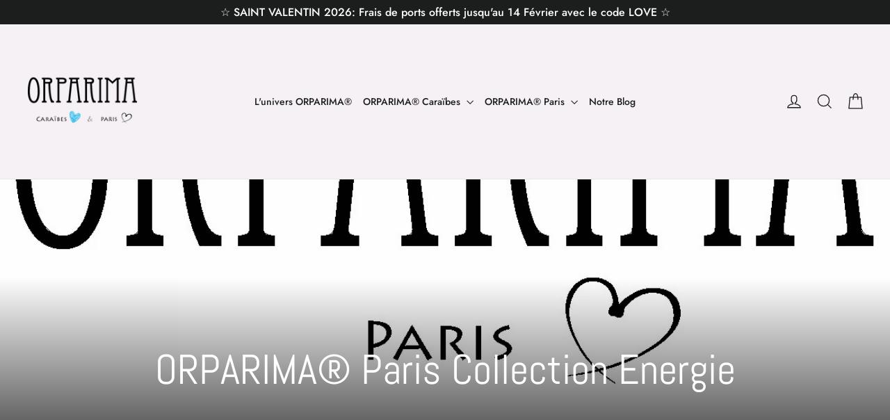

--- FILE ---
content_type: text/html; charset=utf-8
request_url: https://www.orparima.fr/collections/collection-energies-orparima
body_size: 46097
content:
<html class="no-js" lang="fr" dir="ltr">
<head>
  <!-- Google tag (gtag.js) -->
<script async src="https://www.googletagmanager.com/gtag/js?id=G-3NS3166TJF"></script>
<script>
  window.dataLayer = window.dataLayer || [];
  function gtag(){dataLayer.push(arguments);}
  gtag('js', new Date());

  gtag('config', 'G-3NS3166TJF');
</script>
<!-- Google tag (gtag.js) -->
<script async src="https://www.googletagmanager.com/gtag/js?id=G-3NS3166TJF"></script>
<script>
  window.dataLayer = window.dataLayer || [];
  function gtag(){dataLayer.push(arguments);}
  gtag('js', new Date());

  gtag('config', 'G-3NS3166TJF');
</script>
  <!-- Google tag (gtag.js) -->
<script async src="https://www.googletagmanager.com/gtag/js?id=G-3NS3166TJF"></script>
<script>
  window.dataLayer = window.dataLayer || [];
  function gtag(){dataLayer.push(arguments);}
  gtag('js', new Date());

  gtag('config', 'G-3NS3166TJF');
</script>
  <!-- Google tag (gtag.js) -->
<script async src="https://www.googletagmanager.com/gtag/js?id=G-3NS3166TJF"></script>
<script>
  window.dataLayer = window.dataLayer || [];
  function gtag(){dataLayer.push(arguments);}
  gtag('js', new Date());

  gtag('config', 'G-3NS3166TJF');
</script>
  <!-- Google tag (gtag.js) -->
<script async src="https://www.googletagmanager.com/gtag/js?id=G-3NS3166TJF"></script>
<script>
  window.dataLayer = window.dataLayer || [];
  function gtag(){dataLayer.push(arguments);}
  gtag('js', new Date());

  gtag('config', 'G-3NS3166TJF');
</script>
<!-- Google tag (gtag.js) -->
<script async src="https://www.googletagmanager.com/gtag/js?id=G-3NS3166TJF"></script>
<script>
  window.dataLayer = window.dataLayer || [];
  function gtag(){dataLayer.push(arguments);}
  gtag('js', new Date());

  gtag('config', 'G-3NS3166TJF');
</script>
  <meta name="facebook-domain-verification" content="1lj0blz105nsj27d6owycdm0ji4j5k" />
  <meta charset="utf-8">
  <meta http-equiv="X-UA-Compatible" content="IE=edge,chrome=1">
  <meta name="viewport" content="width=device-width,initial-scale=1">
  <meta name="theme-color" content="#111111">
  <link rel="canonical" href="https://www.orparima.fr/collections/collection-energies-orparima">
  <link rel="preconnect" href="https://cdn.shopify.com">
  <link rel="preconnect" href="https://fonts.shopifycdn.com"><meta name="google-site-verification" content="YKN_gWYYQIWbJvyZx3j0MBan4J5p4Us6JrtwlJFU6Jw" />
  <link rel="dns-prefetch" href="https://productreviews.shopifycdn.com">
  <link rel="dns-prefetch" href="https://ajax.googleapis.com">
  <link rel="dns-prefetch" href="https://maps.googleapis.com">
  <link rel="dns-prefetch" href="https://maps.gstatic.com">
<!-- Google Tag Manager -->
<script>(function(w,d,s,l,i){w[l]=w[l]||[];w[l].push({'gtm.start':
new Date().getTime(),event:'gtm.js'});var f=d.getElementsByTagName(s)[0],
j=d.createElement(s),dl=l!='dataLayer'?'&l='+l:'';j.async=true;j.src=
'https://www.googletagmanager.com/gtm.js?id='+i+dl;f.parentNode.insertBefore(j,f);
})(window,document,'script','dataLayer','GTM-KG5RG8T');</script>
<!-- End Google Tag Manager --><link rel="shortcut icon" href="//www.orparima.fr/cdn/shop/files/ORPA_black_simple-8_32x32.png?v=1632239670" type="image/png" /><title>ORPARIMA® Paris Collection Energie
</title>
<meta property="og:site_name" content="ORPARIMA">
  <meta property="og:url" content="https://www.orparima.fr/collections/collection-energies-orparima">
  <meta property="og:title" content="ORPARIMA® Paris Collection Energie">
  <meta property="og:type" content="website">
  <meta property="og:description" content="ORPARIMA Caraïbes & Paris, deux marques qui regroupent nos bijoux autour de la pierre de larimar et nos tours d'oreilles atypiques. Le Larimar est la pierre emblématique de République Dominicaine et les tours d'oreilles représentent à merveille le chic à la française. Découvrez toutes nos créations sur un seul site."><meta property="og:image" content="http://www.orparima.fr/cdn/shop/collections/Gamme_perles.jpg?v=1638366439">
    <meta property="og:image:secure_url" content="https://www.orparima.fr/cdn/shop/collections/Gamme_perles.jpg?v=1638366439">
    <meta property="og:image:width" content="1182">
    <meta property="og:image:height" content="946"><meta name="twitter:site" content="@">
  <meta name="twitter:card" content="summary_large_image">
  <meta name="twitter:title" content="ORPARIMA® Paris Collection Energie">
  <meta name="twitter:description" content="ORPARIMA Caraïbes & Paris, deux marques qui regroupent nos bijoux autour de la pierre de larimar et nos tours d'oreilles atypiques. Le Larimar est la pierre emblématique de République Dominicaine et les tours d'oreilles représentent à merveille le chic à la française. Découvrez toutes nos créations sur un seul site.">
<style data-shopify>@font-face {
  font-family: Abel;
  font-weight: 400;
  font-style: normal;
  font-display: swap;
  src: url("//www.orparima.fr/cdn/fonts/abel/abel_n4.0254805ccf79872a96d53996a984f2b9039f9995.woff2") format("woff2"),
       url("//www.orparima.fr/cdn/fonts/abel/abel_n4.635ebaebd760542724b79271de73bae7c2091173.woff") format("woff");
}

  @font-face {
  font-family: Jost;
  font-weight: 300;
  font-style: normal;
  font-display: swap;
  src: url("//www.orparima.fr/cdn/fonts/jost/jost_n3.a5df7448b5b8c9a76542f085341dff794ff2a59d.woff2") format("woff2"),
       url("//www.orparima.fr/cdn/fonts/jost/jost_n3.882941f5a26d0660f7dd135c08afc57fc6939a07.woff") format("woff");
}


  @font-face {
  font-family: Jost;
  font-weight: 500;
  font-style: normal;
  font-display: swap;
  src: url("//www.orparima.fr/cdn/fonts/jost/jost_n5.7c8497861ffd15f4e1284cd221f14658b0e95d61.woff2") format("woff2"),
       url("//www.orparima.fr/cdn/fonts/jost/jost_n5.fb6a06896db583cc2df5ba1b30d9c04383119dd9.woff") format("woff");
}

  @font-face {
  font-family: Jost;
  font-weight: 300;
  font-style: italic;
  font-display: swap;
  src: url("//www.orparima.fr/cdn/fonts/jost/jost_i3.8d4e97d98751190bb5824cdb405ec5b0049a74c0.woff2") format("woff2"),
       url("//www.orparima.fr/cdn/fonts/jost/jost_i3.1b7a65a16099fd3de6fdf1255c696902ed952195.woff") format("woff");
}

  @font-face {
  font-family: Jost;
  font-weight: 500;
  font-style: italic;
  font-display: swap;
  src: url("//www.orparima.fr/cdn/fonts/jost/jost_i5.a6c7dbde35f2b89f8461eacda9350127566e5d51.woff2") format("woff2"),
       url("//www.orparima.fr/cdn/fonts/jost/jost_i5.2b58baee736487eede6bcdb523ca85eea2418357.woff") format("woff");
}

</style><link href="//www.orparima.fr/cdn/shop/t/2/assets/theme.css?v=159423007631173534161703259219" rel="stylesheet" type="text/css" media="all" />
<style data-shopify>:root {
    --typeHeaderPrimary: Abel;
    --typeHeaderFallback: sans-serif;
    --typeHeaderSize: 35px;
    --typeHeaderWeight: 400;
    --typeHeaderLineHeight: 1.2;
    --typeHeaderSpacing: 0.0em;

    --typeBasePrimary:Jost;
    --typeBaseFallback:sans-serif;
    --typeBaseSize: 15px;
    --typeBaseWeight: 300;
    --typeBaseLineHeight: 1.5;
    --typeBaseSpacing: 0.0em;

    --iconWeight: 3px;
    --iconLinecaps: miter;
  }

  
.collection-hero__content:before,
  .hero__image-wrapper:before,
  .hero__media:before {
    background-image: linear-gradient(to bottom, rgba(0, 0, 0, 0.0) 0%, rgba(0, 0, 0, 0.0) 40%, rgba(0, 0, 0, 0.62) 100%);
  }

  .skrim__item-content .skrim__overlay:after {
    background-image: linear-gradient(to bottom, rgba(0, 0, 0, 0.0) 30%, rgba(0, 0, 0, 0.62) 100%);
  }

  .placeholder-content {
    background-image: linear-gradient(100deg, #ffffff 40%, #f7f7f7 63%, #ffffff 79%);
  }</style><script>
    document.documentElement.className = document.documentElement.className.replace('no-js', 'js');

    window.theme = window.theme || {};
    theme.routes = {
      home: "/",
      cart: "/cart.js",
      cartPage: "/cart",
      cartAdd: "/cart/add.js",
      cartChange: "/cart/change.js"
    };
    theme.strings = {
      soldOut: "Épuisé",
      unavailable: "Non disponible",
      inStockLabel: "En stock",
      stockLabel: "Stock bas - [count] produit restant",
      willNotShipUntil: "Sera expédié après [date]",
      willBeInStockAfter: "Sera en stock à compter de [date]",
      waitingForStock: "Inventaire sur le chemin",
      cartSavings: "Vous économisez [savings]",
      cartEmpty: "Votre panier est vide.",
      cartTermsConfirmation: "Vous devez accepter les termes et conditions de vente pour vérifier",
      searchCollections: "Collections:",
      searchPages: "Pages:",
      searchArticles: "Des articles:"
    };
    theme.settings = {
      dynamicVariantsEnable: true,
      cartType: "drawer",
      isCustomerTemplate: false,
      moneyFormat: "\u003cspan class=\"money\"\u003e € {{amount}} \u003c\/span\u003e",
      predictiveSearch: true,
      predictiveSearchType: "product,article,page,collection",
      quickView: true,
      themeName: 'Motion',
      themeVersion: "8.2.0"
    };
  </script>

  <script>window.performance && window.performance.mark && window.performance.mark('shopify.content_for_header.start');</script><meta name="facebook-domain-verification" content="1lj0blz105nsj27d6owycdm0ji4j5k">
<meta name="google-site-verification" content="YKN_gWYYQIWbJvyZx3j0MBan4J5p4Us6JrtwlJFU6Jw">
<meta id="shopify-digital-wallet" name="shopify-digital-wallet" content="/54902653148/digital_wallets/dialog">
<meta name="shopify-checkout-api-token" content="e2c541ce2dab8867738122f4855be0d8">
<meta id="in-context-paypal-metadata" data-shop-id="54902653148" data-venmo-supported="false" data-environment="production" data-locale="fr_FR" data-paypal-v4="true" data-currency="EUR">
<link rel="alternate" type="application/atom+xml" title="Feed" href="/collections/collection-energies-orparima.atom" />
<link rel="alternate" type="application/json+oembed" href="https://www.orparima.fr/collections/collection-energies-orparima.oembed">
<script async="async" src="/checkouts/internal/preloads.js?locale=fr-FR"></script>
<link rel="preconnect" href="https://shop.app" crossorigin="anonymous">
<script async="async" src="https://shop.app/checkouts/internal/preloads.js?locale=fr-FR&shop_id=54902653148" crossorigin="anonymous"></script>
<script id="apple-pay-shop-capabilities" type="application/json">{"shopId":54902653148,"countryCode":"FR","currencyCode":"EUR","merchantCapabilities":["supports3DS"],"merchantId":"gid:\/\/shopify\/Shop\/54902653148","merchantName":"ORPARIMA","requiredBillingContactFields":["postalAddress","email","phone"],"requiredShippingContactFields":["postalAddress","email","phone"],"shippingType":"shipping","supportedNetworks":["visa","masterCard","amex","maestro"],"total":{"type":"pending","label":"ORPARIMA","amount":"1.00"},"shopifyPaymentsEnabled":true,"supportsSubscriptions":true}</script>
<script id="shopify-features" type="application/json">{"accessToken":"e2c541ce2dab8867738122f4855be0d8","betas":["rich-media-storefront-analytics"],"domain":"www.orparima.fr","predictiveSearch":true,"shopId":54902653148,"locale":"fr"}</script>
<script>var Shopify = Shopify || {};
Shopify.shop = "orparima.myshopify.com";
Shopify.locale = "fr";
Shopify.currency = {"active":"EUR","rate":"1.0"};
Shopify.country = "FR";
Shopify.theme = {"name":"Motion","id":120485609692,"schema_name":"Motion","schema_version":"8.2.0","theme_store_id":847,"role":"main"};
Shopify.theme.handle = "null";
Shopify.theme.style = {"id":null,"handle":null};
Shopify.cdnHost = "www.orparima.fr/cdn";
Shopify.routes = Shopify.routes || {};
Shopify.routes.root = "/";</script>
<script type="module">!function(o){(o.Shopify=o.Shopify||{}).modules=!0}(window);</script>
<script>!function(o){function n(){var o=[];function n(){o.push(Array.prototype.slice.apply(arguments))}return n.q=o,n}var t=o.Shopify=o.Shopify||{};t.loadFeatures=n(),t.autoloadFeatures=n()}(window);</script>
<script>
  window.ShopifyPay = window.ShopifyPay || {};
  window.ShopifyPay.apiHost = "shop.app\/pay";
  window.ShopifyPay.redirectState = null;
</script>
<script id="shop-js-analytics" type="application/json">{"pageType":"collection"}</script>
<script defer="defer" async type="module" src="//www.orparima.fr/cdn/shopifycloud/shop-js/modules/v2/client.init-shop-cart-sync_Lpn8ZOi5.fr.esm.js"></script>
<script defer="defer" async type="module" src="//www.orparima.fr/cdn/shopifycloud/shop-js/modules/v2/chunk.common_X4Hu3kma.esm.js"></script>
<script defer="defer" async type="module" src="//www.orparima.fr/cdn/shopifycloud/shop-js/modules/v2/chunk.modal_BV0V5IrV.esm.js"></script>
<script type="module">
  await import("//www.orparima.fr/cdn/shopifycloud/shop-js/modules/v2/client.init-shop-cart-sync_Lpn8ZOi5.fr.esm.js");
await import("//www.orparima.fr/cdn/shopifycloud/shop-js/modules/v2/chunk.common_X4Hu3kma.esm.js");
await import("//www.orparima.fr/cdn/shopifycloud/shop-js/modules/v2/chunk.modal_BV0V5IrV.esm.js");

  window.Shopify.SignInWithShop?.initShopCartSync?.({"fedCMEnabled":true,"windoidEnabled":true});

</script>
<script>
  window.Shopify = window.Shopify || {};
  if (!window.Shopify.featureAssets) window.Shopify.featureAssets = {};
  window.Shopify.featureAssets['shop-js'] = {"shop-cart-sync":["modules/v2/client.shop-cart-sync_hBo3gat_.fr.esm.js","modules/v2/chunk.common_X4Hu3kma.esm.js","modules/v2/chunk.modal_BV0V5IrV.esm.js"],"init-fed-cm":["modules/v2/client.init-fed-cm_BoVeauXL.fr.esm.js","modules/v2/chunk.common_X4Hu3kma.esm.js","modules/v2/chunk.modal_BV0V5IrV.esm.js"],"init-shop-email-lookup-coordinator":["modules/v2/client.init-shop-email-lookup-coordinator_CX4-Y-CZ.fr.esm.js","modules/v2/chunk.common_X4Hu3kma.esm.js","modules/v2/chunk.modal_BV0V5IrV.esm.js"],"init-windoid":["modules/v2/client.init-windoid_iuUmw7cp.fr.esm.js","modules/v2/chunk.common_X4Hu3kma.esm.js","modules/v2/chunk.modal_BV0V5IrV.esm.js"],"shop-button":["modules/v2/client.shop-button_DumFxEIo.fr.esm.js","modules/v2/chunk.common_X4Hu3kma.esm.js","modules/v2/chunk.modal_BV0V5IrV.esm.js"],"shop-cash-offers":["modules/v2/client.shop-cash-offers_BPdnZcGX.fr.esm.js","modules/v2/chunk.common_X4Hu3kma.esm.js","modules/v2/chunk.modal_BV0V5IrV.esm.js"],"shop-toast-manager":["modules/v2/client.shop-toast-manager_sjv6XvZD.fr.esm.js","modules/v2/chunk.common_X4Hu3kma.esm.js","modules/v2/chunk.modal_BV0V5IrV.esm.js"],"init-shop-cart-sync":["modules/v2/client.init-shop-cart-sync_Lpn8ZOi5.fr.esm.js","modules/v2/chunk.common_X4Hu3kma.esm.js","modules/v2/chunk.modal_BV0V5IrV.esm.js"],"init-customer-accounts-sign-up":["modules/v2/client.init-customer-accounts-sign-up_DQVKlaja.fr.esm.js","modules/v2/client.shop-login-button_DkHUpD44.fr.esm.js","modules/v2/chunk.common_X4Hu3kma.esm.js","modules/v2/chunk.modal_BV0V5IrV.esm.js"],"pay-button":["modules/v2/client.pay-button_DN6Ek-nh.fr.esm.js","modules/v2/chunk.common_X4Hu3kma.esm.js","modules/v2/chunk.modal_BV0V5IrV.esm.js"],"init-customer-accounts":["modules/v2/client.init-customer-accounts_BQOJrVdv.fr.esm.js","modules/v2/client.shop-login-button_DkHUpD44.fr.esm.js","modules/v2/chunk.common_X4Hu3kma.esm.js","modules/v2/chunk.modal_BV0V5IrV.esm.js"],"avatar":["modules/v2/client.avatar_BTnouDA3.fr.esm.js"],"init-shop-for-new-customer-accounts":["modules/v2/client.init-shop-for-new-customer-accounts_DW7xpOCZ.fr.esm.js","modules/v2/client.shop-login-button_DkHUpD44.fr.esm.js","modules/v2/chunk.common_X4Hu3kma.esm.js","modules/v2/chunk.modal_BV0V5IrV.esm.js"],"shop-follow-button":["modules/v2/client.shop-follow-button_CXr7UFuQ.fr.esm.js","modules/v2/chunk.common_X4Hu3kma.esm.js","modules/v2/chunk.modal_BV0V5IrV.esm.js"],"checkout-modal":["modules/v2/client.checkout-modal_CXg0VCPn.fr.esm.js","modules/v2/chunk.common_X4Hu3kma.esm.js","modules/v2/chunk.modal_BV0V5IrV.esm.js"],"shop-login-button":["modules/v2/client.shop-login-button_DkHUpD44.fr.esm.js","modules/v2/chunk.common_X4Hu3kma.esm.js","modules/v2/chunk.modal_BV0V5IrV.esm.js"],"lead-capture":["modules/v2/client.lead-capture_C9SxlK5K.fr.esm.js","modules/v2/chunk.common_X4Hu3kma.esm.js","modules/v2/chunk.modal_BV0V5IrV.esm.js"],"shop-login":["modules/v2/client.shop-login_DQBEMTrD.fr.esm.js","modules/v2/chunk.common_X4Hu3kma.esm.js","modules/v2/chunk.modal_BV0V5IrV.esm.js"],"payment-terms":["modules/v2/client.payment-terms_CokxZuo0.fr.esm.js","modules/v2/chunk.common_X4Hu3kma.esm.js","modules/v2/chunk.modal_BV0V5IrV.esm.js"]};
</script>
<script>(function() {
  var isLoaded = false;
  function asyncLoad() {
    if (isLoaded) return;
    isLoaded = true;
    var urls = ["https:\/\/instafeed.nfcube.com\/cdn\/ded54e362dd617d933ca535aa56f26fa.js?shop=orparima.myshopify.com"];
    for (var i = 0; i < urls.length; i++) {
      var s = document.createElement('script');
      s.type = 'text/javascript';
      s.async = true;
      s.src = urls[i];
      var x = document.getElementsByTagName('script')[0];
      x.parentNode.insertBefore(s, x);
    }
  };
  if(window.attachEvent) {
    window.attachEvent('onload', asyncLoad);
  } else {
    window.addEventListener('load', asyncLoad, false);
  }
})();</script>
<script id="__st">var __st={"a":54902653148,"offset":3600,"reqid":"3eb2dc1a-3718-4ade-9af4-cf33a697898c-1769837571","pageurl":"www.orparima.fr\/collections\/collection-energies-orparima","u":"dac4156c0f5c","p":"collection","rtyp":"collection","rid":261757731036};</script>
<script>window.ShopifyPaypalV4VisibilityTracking = true;</script>
<script id="captcha-bootstrap">!function(){'use strict';const t='contact',e='account',n='new_comment',o=[[t,t],['blogs',n],['comments',n],[t,'customer']],c=[[e,'customer_login'],[e,'guest_login'],[e,'recover_customer_password'],[e,'create_customer']],r=t=>t.map((([t,e])=>`form[action*='/${t}']:not([data-nocaptcha='true']) input[name='form_type'][value='${e}']`)).join(','),a=t=>()=>t?[...document.querySelectorAll(t)].map((t=>t.form)):[];function s(){const t=[...o],e=r(t);return a(e)}const i='password',u='form_key',d=['recaptcha-v3-token','g-recaptcha-response','h-captcha-response',i],f=()=>{try{return window.sessionStorage}catch{return}},m='__shopify_v',_=t=>t.elements[u];function p(t,e,n=!1){try{const o=window.sessionStorage,c=JSON.parse(o.getItem(e)),{data:r}=function(t){const{data:e,action:n}=t;return t[m]||n?{data:e,action:n}:{data:t,action:n}}(c);for(const[e,n]of Object.entries(r))t.elements[e]&&(t.elements[e].value=n);n&&o.removeItem(e)}catch(o){console.error('form repopulation failed',{error:o})}}const l='form_type',E='cptcha';function T(t){t.dataset[E]=!0}const w=window,h=w.document,L='Shopify',v='ce_forms',y='captcha';let A=!1;((t,e)=>{const n=(g='f06e6c50-85a8-45c8-87d0-21a2b65856fe',I='https://cdn.shopify.com/shopifycloud/storefront-forms-hcaptcha/ce_storefront_forms_captcha_hcaptcha.v1.5.2.iife.js',D={infoText:'Protégé par hCaptcha',privacyText:'Confidentialité',termsText:'Conditions'},(t,e,n)=>{const o=w[L][v],c=o.bindForm;if(c)return c(t,g,e,D).then(n);var r;o.q.push([[t,g,e,D],n]),r=I,A||(h.body.append(Object.assign(h.createElement('script'),{id:'captcha-provider',async:!0,src:r})),A=!0)});var g,I,D;w[L]=w[L]||{},w[L][v]=w[L][v]||{},w[L][v].q=[],w[L][y]=w[L][y]||{},w[L][y].protect=function(t,e){n(t,void 0,e),T(t)},Object.freeze(w[L][y]),function(t,e,n,w,h,L){const[v,y,A,g]=function(t,e,n){const i=e?o:[],u=t?c:[],d=[...i,...u],f=r(d),m=r(i),_=r(d.filter((([t,e])=>n.includes(e))));return[a(f),a(m),a(_),s()]}(w,h,L),I=t=>{const e=t.target;return e instanceof HTMLFormElement?e:e&&e.form},D=t=>v().includes(t);t.addEventListener('submit',(t=>{const e=I(t);if(!e)return;const n=D(e)&&!e.dataset.hcaptchaBound&&!e.dataset.recaptchaBound,o=_(e),c=g().includes(e)&&(!o||!o.value);(n||c)&&t.preventDefault(),c&&!n&&(function(t){try{if(!f())return;!function(t){const e=f();if(!e)return;const n=_(t);if(!n)return;const o=n.value;o&&e.removeItem(o)}(t);const e=Array.from(Array(32),(()=>Math.random().toString(36)[2])).join('');!function(t,e){_(t)||t.append(Object.assign(document.createElement('input'),{type:'hidden',name:u})),t.elements[u].value=e}(t,e),function(t,e){const n=f();if(!n)return;const o=[...t.querySelectorAll(`input[type='${i}']`)].map((({name:t})=>t)),c=[...d,...o],r={};for(const[a,s]of new FormData(t).entries())c.includes(a)||(r[a]=s);n.setItem(e,JSON.stringify({[m]:1,action:t.action,data:r}))}(t,e)}catch(e){console.error('failed to persist form',e)}}(e),e.submit())}));const S=(t,e)=>{t&&!t.dataset[E]&&(n(t,e.some((e=>e===t))),T(t))};for(const o of['focusin','change'])t.addEventListener(o,(t=>{const e=I(t);D(e)&&S(e,y())}));const B=e.get('form_key'),M=e.get(l),P=B&&M;t.addEventListener('DOMContentLoaded',(()=>{const t=y();if(P)for(const e of t)e.elements[l].value===M&&p(e,B);[...new Set([...A(),...v().filter((t=>'true'===t.dataset.shopifyCaptcha))])].forEach((e=>S(e,t)))}))}(h,new URLSearchParams(w.location.search),n,t,e,['guest_login'])})(!0,!0)}();</script>
<script integrity="sha256-4kQ18oKyAcykRKYeNunJcIwy7WH5gtpwJnB7kiuLZ1E=" data-source-attribution="shopify.loadfeatures" defer="defer" src="//www.orparima.fr/cdn/shopifycloud/storefront/assets/storefront/load_feature-a0a9edcb.js" crossorigin="anonymous"></script>
<script crossorigin="anonymous" defer="defer" src="//www.orparima.fr/cdn/shopifycloud/storefront/assets/shopify_pay/storefront-65b4c6d7.js?v=20250812"></script>
<script data-source-attribution="shopify.dynamic_checkout.dynamic.init">var Shopify=Shopify||{};Shopify.PaymentButton=Shopify.PaymentButton||{isStorefrontPortableWallets:!0,init:function(){window.Shopify.PaymentButton.init=function(){};var t=document.createElement("script");t.src="https://www.orparima.fr/cdn/shopifycloud/portable-wallets/latest/portable-wallets.fr.js",t.type="module",document.head.appendChild(t)}};
</script>
<script data-source-attribution="shopify.dynamic_checkout.buyer_consent">
  function portableWalletsHideBuyerConsent(e){var t=document.getElementById("shopify-buyer-consent"),n=document.getElementById("shopify-subscription-policy-button");t&&n&&(t.classList.add("hidden"),t.setAttribute("aria-hidden","true"),n.removeEventListener("click",e))}function portableWalletsShowBuyerConsent(e){var t=document.getElementById("shopify-buyer-consent"),n=document.getElementById("shopify-subscription-policy-button");t&&n&&(t.classList.remove("hidden"),t.removeAttribute("aria-hidden"),n.addEventListener("click",e))}window.Shopify?.PaymentButton&&(window.Shopify.PaymentButton.hideBuyerConsent=portableWalletsHideBuyerConsent,window.Shopify.PaymentButton.showBuyerConsent=portableWalletsShowBuyerConsent);
</script>
<script data-source-attribution="shopify.dynamic_checkout.cart.bootstrap">document.addEventListener("DOMContentLoaded",(function(){function t(){return document.querySelector("shopify-accelerated-checkout-cart, shopify-accelerated-checkout")}if(t())Shopify.PaymentButton.init();else{new MutationObserver((function(e,n){t()&&(Shopify.PaymentButton.init(),n.disconnect())})).observe(document.body,{childList:!0,subtree:!0})}}));
</script>
<script id='scb4127' type='text/javascript' async='' src='https://www.orparima.fr/cdn/shopifycloud/privacy-banner/storefront-banner.js'></script><link id="shopify-accelerated-checkout-styles" rel="stylesheet" media="screen" href="https://www.orparima.fr/cdn/shopifycloud/portable-wallets/latest/accelerated-checkout-backwards-compat.css" crossorigin="anonymous">
<style id="shopify-accelerated-checkout-cart">
        #shopify-buyer-consent {
  margin-top: 1em;
  display: inline-block;
  width: 100%;
}

#shopify-buyer-consent.hidden {
  display: none;
}

#shopify-subscription-policy-button {
  background: none;
  border: none;
  padding: 0;
  text-decoration: underline;
  font-size: inherit;
  cursor: pointer;
}

#shopify-subscription-policy-button::before {
  box-shadow: none;
}

      </style>

<script>window.performance && window.performance.mark && window.performance.mark('shopify.content_for_header.end');</script>

  <script src="//www.orparima.fr/cdn/shop/t/2/assets/vendor-scripts-v13.js" defer="defer"></script><link rel="preload" as="style" href="//www.orparima.fr/cdn/shop/t/2/assets/currency-flags.css" onload="this.onload=null;this.rel='stylesheet'">
    <link rel="stylesheet" href="//www.orparima.fr/cdn/shop/t/2/assets/currency-flags.css"><script src="//www.orparima.fr/cdn/shop/t/2/assets/theme.js?v=149589828062399591451637623024" defer="defer"></script><!-- BEGIN app block: shopify://apps/judge-me-reviews/blocks/judgeme_core/61ccd3b1-a9f2-4160-9fe9-4fec8413e5d8 --><!-- Start of Judge.me Core -->






<link rel="dns-prefetch" href="https://cdnwidget.judge.me">
<link rel="dns-prefetch" href="https://cdn.judge.me">
<link rel="dns-prefetch" href="https://cdn1.judge.me">
<link rel="dns-prefetch" href="https://api.judge.me">

<script data-cfasync='false' class='jdgm-settings-script'>window.jdgmSettings={"pagination":5,"disable_web_reviews":false,"badge_no_review_text":"Aucun avis","badge_n_reviews_text":"{{ n }} avis","hide_badge_preview_if_no_reviews":true,"badge_hide_text":false,"enforce_center_preview_badge":false,"widget_title":"Avis Clients","widget_open_form_text":"Écrire un avis","widget_close_form_text":"Annuler l'avis","widget_refresh_page_text":"Actualiser la page","widget_summary_text":"Basé sur {{ number_of_reviews }} avis","widget_no_review_text":"Soyez le premier à écrire un avis","widget_name_field_text":"Nom d'affichage","widget_verified_name_field_text":"Nom vérifié (public)","widget_name_placeholder_text":"Nom d'affichage","widget_required_field_error_text":"Ce champ est obligatoire.","widget_email_field_text":"Adresse email","widget_verified_email_field_text":"Email vérifié (privé, ne peut pas être modifié)","widget_email_placeholder_text":"Votre adresse email","widget_email_field_error_text":"Veuillez entrer une adresse email valide.","widget_rating_field_text":"Évaluation","widget_review_title_field_text":"Titre de l'avis","widget_review_title_placeholder_text":"Donnez un titre à votre avis","widget_review_body_field_text":"Contenu de l'avis","widget_review_body_placeholder_text":"Commencez à écrire ici...","widget_pictures_field_text":"Photo/Vidéo (facultatif)","widget_submit_review_text":"Soumettre l'avis","widget_submit_verified_review_text":"Soumettre un avis vérifié","widget_submit_success_msg_with_auto_publish":"Merci ! Veuillez actualiser la page dans quelques instants pour voir votre avis. Vous pouvez supprimer ou modifier votre avis en vous connectant à \u003ca href='https://judge.me/login' target='_blank' rel='nofollow noopener'\u003eJudge.me\u003c/a\u003e","widget_submit_success_msg_no_auto_publish":"Merci ! Votre avis sera publié dès qu'il sera approuvé par l'administrateur de la boutique. Vous pouvez supprimer ou modifier votre avis en vous connectant à \u003ca href='https://judge.me/login' target='_blank' rel='nofollow noopener'\u003eJudge.me\u003c/a\u003e","widget_show_default_reviews_out_of_total_text":"Affichage de {{ n_reviews_shown }} sur {{ n_reviews }} avis.","widget_show_all_link_text":"Tout afficher","widget_show_less_link_text":"Afficher moins","widget_author_said_text":"{{ reviewer_name }} a dit :","widget_days_text":"il y a {{ n }} jour/jours","widget_weeks_text":"il y a {{ n }} semaine/semaines","widget_months_text":"il y a {{ n }} mois","widget_years_text":"il y a {{ n }} an/ans","widget_yesterday_text":"Hier","widget_today_text":"Aujourd'hui","widget_replied_text":"\u003e\u003e {{ shop_name }} a répondu :","widget_read_more_text":"Lire plus","widget_reviewer_name_as_initial":"","widget_rating_filter_color":"#fbcd0a","widget_rating_filter_see_all_text":"Voir tous les avis","widget_sorting_most_recent_text":"Plus récents","widget_sorting_highest_rating_text":"Meilleures notes","widget_sorting_lowest_rating_text":"Notes les plus basses","widget_sorting_with_pictures_text":"Uniquement les photos","widget_sorting_most_helpful_text":"Plus utiles","widget_open_question_form_text":"Poser une question","widget_reviews_subtab_text":"Avis","widget_questions_subtab_text":"Questions","widget_question_label_text":"Question","widget_answer_label_text":"Réponse","widget_question_placeholder_text":"Écrivez votre question ici","widget_submit_question_text":"Soumettre la question","widget_question_submit_success_text":"Merci pour votre question ! Nous vous notifierons dès qu'elle aura une réponse.","verified_badge_text":"Vérifié","verified_badge_bg_color":"","verified_badge_text_color":"","verified_badge_placement":"left-of-reviewer-name","widget_review_max_height":"","widget_hide_border":false,"widget_social_share":false,"widget_thumb":false,"widget_review_location_show":false,"widget_location_format":"","all_reviews_include_out_of_store_products":true,"all_reviews_out_of_store_text":"(hors boutique)","all_reviews_pagination":100,"all_reviews_product_name_prefix_text":"à propos de","enable_review_pictures":true,"enable_question_anwser":false,"widget_theme":"default","review_date_format":"dd/mm/yyyy","default_sort_method":"most-recent","widget_product_reviews_subtab_text":"Avis Produits","widget_shop_reviews_subtab_text":"Avis Boutique","widget_other_products_reviews_text":"Avis pour d'autres produits","widget_store_reviews_subtab_text":"Avis de la boutique","widget_no_store_reviews_text":"Cette boutique n'a pas encore reçu d'avis","widget_web_restriction_product_reviews_text":"Ce produit n'a pas encore reçu d'avis","widget_no_items_text":"Aucun élément trouvé","widget_show_more_text":"Afficher plus","widget_write_a_store_review_text":"Écrire un avis sur la boutique","widget_other_languages_heading":"Avis dans d'autres langues","widget_translate_review_text":"Traduire l'avis en {{ language }}","widget_translating_review_text":"Traduction en cours...","widget_show_original_translation_text":"Afficher l'original ({{ language }})","widget_translate_review_failed_text":"Impossible de traduire cet avis.","widget_translate_review_retry_text":"Réessayer","widget_translate_review_try_again_later_text":"Réessayez plus tard","show_product_url_for_grouped_product":false,"widget_sorting_pictures_first_text":"Photos en premier","show_pictures_on_all_rev_page_mobile":false,"show_pictures_on_all_rev_page_desktop":false,"floating_tab_hide_mobile_install_preference":false,"floating_tab_button_name":"★ Avis","floating_tab_title":"Laissons nos clients parler pour nous","floating_tab_button_color":"","floating_tab_button_background_color":"","floating_tab_url":"","floating_tab_url_enabled":false,"floating_tab_tab_style":"text","all_reviews_text_badge_text":"Les clients nous notent {{ shop.metafields.judgeme.all_reviews_rating | round: 1 }}/5 basé sur {{ shop.metafields.judgeme.all_reviews_count }} avis.","all_reviews_text_badge_text_branded_style":"{{ shop.metafields.judgeme.all_reviews_rating | round: 1 }} sur 5 étoiles basé sur {{ shop.metafields.judgeme.all_reviews_count }} avis","is_all_reviews_text_badge_a_link":false,"show_stars_for_all_reviews_text_badge":false,"all_reviews_text_badge_url":"","all_reviews_text_style":"branded","all_reviews_text_color_style":"judgeme_brand_color","all_reviews_text_color":"#108474","all_reviews_text_show_jm_brand":true,"featured_carousel_show_header":true,"featured_carousel_title":"Laissons nos clients parler pour nous","testimonials_carousel_title":"Les clients nous disent","videos_carousel_title":"Histoire de clients réels","cards_carousel_title":"Les clients nous disent","featured_carousel_count_text":"sur {{ n }} avis","featured_carousel_add_link_to_all_reviews_page":false,"featured_carousel_url":"","featured_carousel_show_images":true,"featured_carousel_autoslide_interval":5,"featured_carousel_arrows_on_the_sides":true,"featured_carousel_height":250,"featured_carousel_width":80,"featured_carousel_image_size":0,"featured_carousel_image_height":250,"featured_carousel_arrow_color":"#eeeeee","verified_count_badge_style":"branded","verified_count_badge_orientation":"horizontal","verified_count_badge_color_style":"judgeme_brand_color","verified_count_badge_color":"#108474","is_verified_count_badge_a_link":false,"verified_count_badge_url":"","verified_count_badge_show_jm_brand":true,"widget_rating_preset_default":5,"widget_first_sub_tab":"product-reviews","widget_show_histogram":true,"widget_histogram_use_custom_color":false,"widget_pagination_use_custom_color":false,"widget_star_use_custom_color":false,"widget_verified_badge_use_custom_color":false,"widget_write_review_use_custom_color":false,"picture_reminder_submit_button":"Upload Pictures","enable_review_videos":false,"mute_video_by_default":false,"widget_sorting_videos_first_text":"Vidéos en premier","widget_review_pending_text":"En attente","featured_carousel_items_for_large_screen":3,"social_share_options_order":"Facebook,Twitter","remove_microdata_snippet":true,"disable_json_ld":false,"enable_json_ld_products":false,"preview_badge_show_question_text":false,"preview_badge_no_question_text":"Aucune question","preview_badge_n_question_text":"{{ number_of_questions }} question/questions","qa_badge_show_icon":false,"qa_badge_position":"same-row","remove_judgeme_branding":false,"widget_add_search_bar":false,"widget_search_bar_placeholder":"Recherche","widget_sorting_verified_only_text":"Vérifiés uniquement","featured_carousel_theme":"default","featured_carousel_show_rating":true,"featured_carousel_show_title":true,"featured_carousel_show_body":true,"featured_carousel_show_date":false,"featured_carousel_show_reviewer":true,"featured_carousel_show_product":false,"featured_carousel_header_background_color":"#108474","featured_carousel_header_text_color":"#ffffff","featured_carousel_name_product_separator":"reviewed","featured_carousel_full_star_background":"#108474","featured_carousel_empty_star_background":"#dadada","featured_carousel_vertical_theme_background":"#f9fafb","featured_carousel_verified_badge_enable":true,"featured_carousel_verified_badge_color":"#108474","featured_carousel_border_style":"round","featured_carousel_review_line_length_limit":3,"featured_carousel_more_reviews_button_text":"Lire plus d'avis","featured_carousel_view_product_button_text":"Voir le produit","all_reviews_page_load_reviews_on":"scroll","all_reviews_page_load_more_text":"Charger plus d'avis","disable_fb_tab_reviews":false,"enable_ajax_cdn_cache":false,"widget_advanced_speed_features":5,"widget_public_name_text":"affiché publiquement comme","default_reviewer_name":"John Smith","default_reviewer_name_has_non_latin":true,"widget_reviewer_anonymous":"Anonyme","medals_widget_title":"Médailles d'avis Judge.me","medals_widget_background_color":"#f9fafb","medals_widget_position":"footer_all_pages","medals_widget_border_color":"#f9fafb","medals_widget_verified_text_position":"left","medals_widget_use_monochromatic_version":false,"medals_widget_elements_color":"#108474","show_reviewer_avatar":true,"widget_invalid_yt_video_url_error_text":"Pas une URL de vidéo YouTube","widget_max_length_field_error_text":"Veuillez ne pas dépasser {0} caractères.","widget_show_country_flag":false,"widget_show_collected_via_shop_app":true,"widget_verified_by_shop_badge_style":"light","widget_verified_by_shop_text":"Vérifié par la boutique","widget_show_photo_gallery":false,"widget_load_with_code_splitting":true,"widget_ugc_install_preference":false,"widget_ugc_title":"Fait par nous, partagé par vous","widget_ugc_subtitle":"Taguez-nous pour voir votre photo mise en avant sur notre page","widget_ugc_arrows_color":"#ffffff","widget_ugc_primary_button_text":"Acheter maintenant","widget_ugc_primary_button_background_color":"#108474","widget_ugc_primary_button_text_color":"#ffffff","widget_ugc_primary_button_border_width":"0","widget_ugc_primary_button_border_style":"none","widget_ugc_primary_button_border_color":"#108474","widget_ugc_primary_button_border_radius":"25","widget_ugc_secondary_button_text":"Charger plus","widget_ugc_secondary_button_background_color":"#ffffff","widget_ugc_secondary_button_text_color":"#108474","widget_ugc_secondary_button_border_width":"2","widget_ugc_secondary_button_border_style":"solid","widget_ugc_secondary_button_border_color":"#108474","widget_ugc_secondary_button_border_radius":"25","widget_ugc_reviews_button_text":"Voir les avis","widget_ugc_reviews_button_background_color":"#ffffff","widget_ugc_reviews_button_text_color":"#108474","widget_ugc_reviews_button_border_width":"2","widget_ugc_reviews_button_border_style":"solid","widget_ugc_reviews_button_border_color":"#108474","widget_ugc_reviews_button_border_radius":"25","widget_ugc_reviews_button_link_to":"judgeme-reviews-page","widget_ugc_show_post_date":true,"widget_ugc_max_width":"800","widget_rating_metafield_value_type":true,"widget_primary_color":"#108474","widget_enable_secondary_color":false,"widget_secondary_color":"#edf5f5","widget_summary_average_rating_text":"{{ average_rating }} sur 5","widget_media_grid_title":"Photos \u0026 vidéos clients","widget_media_grid_see_more_text":"Voir plus","widget_round_style":false,"widget_show_product_medals":true,"widget_verified_by_judgeme_text":"Vérifié par Judge.me","widget_show_store_medals":true,"widget_verified_by_judgeme_text_in_store_medals":"Vérifié par Judge.me","widget_media_field_exceed_quantity_message":"Désolé, nous ne pouvons accepter que {{ max_media }} pour un avis.","widget_media_field_exceed_limit_message":"{{ file_name }} est trop volumineux, veuillez sélectionner un {{ media_type }} de moins de {{ size_limit }}MB.","widget_review_submitted_text":"Avis soumis !","widget_question_submitted_text":"Question soumise !","widget_close_form_text_question":"Annuler","widget_write_your_answer_here_text":"Écrivez votre réponse ici","widget_enabled_branded_link":true,"widget_show_collected_by_judgeme":true,"widget_reviewer_name_color":"","widget_write_review_text_color":"","widget_write_review_bg_color":"","widget_collected_by_judgeme_text":"collecté par Judge.me","widget_pagination_type":"standard","widget_load_more_text":"Charger plus","widget_load_more_color":"#108474","widget_full_review_text":"Avis complet","widget_read_more_reviews_text":"Lire plus d'avis","widget_read_questions_text":"Lire les questions","widget_questions_and_answers_text":"Questions \u0026 Réponses","widget_verified_by_text":"Vérifié par","widget_verified_text":"Vérifié","widget_number_of_reviews_text":"{{ number_of_reviews }} avis","widget_back_button_text":"Retour","widget_next_button_text":"Suivant","widget_custom_forms_filter_button":"Filtres","custom_forms_style":"horizontal","widget_show_review_information":false,"how_reviews_are_collected":"Comment les avis sont-ils collectés ?","widget_show_review_keywords":false,"widget_gdpr_statement":"Comment nous utilisons vos données : Nous vous contacterons uniquement à propos de l'avis que vous avez laissé, et seulement si nécessaire. En soumettant votre avis, vous acceptez les \u003ca href='https://judge.me/terms' target='_blank' rel='nofollow noopener'\u003econditions\u003c/a\u003e, la \u003ca href='https://judge.me/privacy' target='_blank' rel='nofollow noopener'\u003epolitique de confidentialité\u003c/a\u003e et les \u003ca href='https://judge.me/content-policy' target='_blank' rel='nofollow noopener'\u003epolitiques de contenu\u003c/a\u003e de Judge.me.","widget_multilingual_sorting_enabled":false,"widget_translate_review_content_enabled":false,"widget_translate_review_content_method":"manual","popup_widget_review_selection":"automatically_with_pictures","popup_widget_round_border_style":true,"popup_widget_show_title":true,"popup_widget_show_body":true,"popup_widget_show_reviewer":false,"popup_widget_show_product":true,"popup_widget_show_pictures":true,"popup_widget_use_review_picture":true,"popup_widget_show_on_home_page":true,"popup_widget_show_on_product_page":true,"popup_widget_show_on_collection_page":true,"popup_widget_show_on_cart_page":true,"popup_widget_position":"bottom_left","popup_widget_first_review_delay":5,"popup_widget_duration":5,"popup_widget_interval":5,"popup_widget_review_count":5,"popup_widget_hide_on_mobile":true,"review_snippet_widget_round_border_style":true,"review_snippet_widget_card_color":"#FFFFFF","review_snippet_widget_slider_arrows_background_color":"#FFFFFF","review_snippet_widget_slider_arrows_color":"#000000","review_snippet_widget_star_color":"#108474","show_product_variant":false,"all_reviews_product_variant_label_text":"Variante : ","widget_show_verified_branding":true,"widget_ai_summary_title":"Les clients disent","widget_ai_summary_disclaimer":"Résumé des avis généré par IA basé sur les avis clients récents","widget_show_ai_summary":false,"widget_show_ai_summary_bg":false,"widget_show_review_title_input":true,"redirect_reviewers_invited_via_email":"external_form","request_store_review_after_product_review":false,"request_review_other_products_in_order":false,"review_form_color_scheme":"default","review_form_corner_style":"square","review_form_star_color":{},"review_form_text_color":"#333333","review_form_background_color":"#ffffff","review_form_field_background_color":"#fafafa","review_form_button_color":{},"review_form_button_text_color":"#ffffff","review_form_modal_overlay_color":"#000000","review_content_screen_title_text":"Comment évalueriez-vous ce produit ?","review_content_introduction_text":"Nous serions ravis que vous partagiez un peu votre expérience.","store_review_form_title_text":"Comment évalueriez-vous cette boutique ?","store_review_form_introduction_text":"Nous serions ravis que vous partagiez un peu votre expérience.","show_review_guidance_text":true,"one_star_review_guidance_text":"Mauvais","five_star_review_guidance_text":"Excellent","customer_information_screen_title_text":"À propos de vous","customer_information_introduction_text":"Veuillez nous en dire plus sur vous.","custom_questions_screen_title_text":"Votre expérience en détail","custom_questions_introduction_text":"Voici quelques questions pour nous aider à mieux comprendre votre expérience.","review_submitted_screen_title_text":"Merci pour votre avis !","review_submitted_screen_thank_you_text":"Nous le traitons et il apparaîtra bientôt dans la boutique.","review_submitted_screen_email_verification_text":"Veuillez confirmer votre email en cliquant sur le lien que nous venons de vous envoyer. Cela nous aide à maintenir des avis authentiques.","review_submitted_request_store_review_text":"Aimeriez-vous partager votre expérience d'achat avec nous ?","review_submitted_review_other_products_text":"Aimeriez-vous évaluer ces produits ?","store_review_screen_title_text":"Voulez-vous partager votre expérience de shopping avec nous ?","store_review_introduction_text":"Nous apprécions votre retour d'expérience et nous l'utilisons pour nous améliorer. Veuillez partager vos pensées ou suggestions.","reviewer_media_screen_title_picture_text":"Partager une photo","reviewer_media_introduction_picture_text":"Téléchargez une photo pour étayer votre avis.","reviewer_media_screen_title_video_text":"Partager une vidéo","reviewer_media_introduction_video_text":"Téléchargez une vidéo pour étayer votre avis.","reviewer_media_screen_title_picture_or_video_text":"Partager une photo ou une vidéo","reviewer_media_introduction_picture_or_video_text":"Téléchargez une photo ou une vidéo pour étayer votre avis.","reviewer_media_youtube_url_text":"Collez votre URL Youtube ici","advanced_settings_next_step_button_text":"Suivant","advanced_settings_close_review_button_text":"Fermer","modal_write_review_flow":false,"write_review_flow_required_text":"Obligatoire","write_review_flow_privacy_message_text":"Nous respectons votre vie privée.","write_review_flow_anonymous_text":"Avis anonyme","write_review_flow_visibility_text":"Ne sera pas visible pour les autres clients.","write_review_flow_multiple_selection_help_text":"Sélectionnez autant que vous le souhaitez","write_review_flow_single_selection_help_text":"Sélectionnez une option","write_review_flow_required_field_error_text":"Ce champ est obligatoire","write_review_flow_invalid_email_error_text":"Veuillez saisir une adresse email valide","write_review_flow_max_length_error_text":"Max. {{ max_length }} caractères.","write_review_flow_media_upload_text":"\u003cb\u003eCliquez pour télécharger\u003c/b\u003e ou glissez-déposez","write_review_flow_gdpr_statement":"Nous vous contacterons uniquement au sujet de votre avis si nécessaire. En soumettant votre avis, vous acceptez nos \u003ca href='https://judge.me/terms' target='_blank' rel='nofollow noopener'\u003econditions d'utilisation\u003c/a\u003e et notre \u003ca href='https://judge.me/privacy' target='_blank' rel='nofollow noopener'\u003epolitique de confidentialité\u003c/a\u003e.","rating_only_reviews_enabled":false,"show_negative_reviews_help_screen":false,"new_review_flow_help_screen_rating_threshold":3,"negative_review_resolution_screen_title_text":"Dites-nous plus","negative_review_resolution_text":"Votre expérience est importante pour nous. S'il y a eu des problèmes avec votre achat, nous sommes là pour vous aider. N'hésitez pas à nous contacter, nous aimerions avoir l'opportunité de corriger les choses.","negative_review_resolution_button_text":"Contactez-nous","negative_review_resolution_proceed_with_review_text":"Laisser un avis","negative_review_resolution_subject":"Problème avec l'achat de {{ shop_name }}.{{ order_name }}","preview_badge_collection_page_install_status":false,"widget_review_custom_css":"","preview_badge_custom_css":"","preview_badge_stars_count":"5-stars","featured_carousel_custom_css":"","floating_tab_custom_css":"","all_reviews_widget_custom_css":"","medals_widget_custom_css":"","verified_badge_custom_css":"","all_reviews_text_custom_css":"","transparency_badges_collected_via_store_invite":false,"transparency_badges_from_another_provider":false,"transparency_badges_collected_from_store_visitor":false,"transparency_badges_collected_by_verified_review_provider":false,"transparency_badges_earned_reward":false,"transparency_badges_collected_via_store_invite_text":"Avis collecté via l'invitation du magasin","transparency_badges_from_another_provider_text":"Avis collecté d'un autre fournisseur","transparency_badges_collected_from_store_visitor_text":"Avis collecté d'un visiteur du magasin","transparency_badges_written_in_google_text":"Avis écrit sur Google","transparency_badges_written_in_etsy_text":"Avis écrit sur Etsy","transparency_badges_written_in_shop_app_text":"Avis écrit sur Shop App","transparency_badges_earned_reward_text":"Avis a gagné une récompense pour une commande future","product_review_widget_per_page":10,"widget_store_review_label_text":"Avis de la boutique","checkout_comment_extension_title_on_product_page":"Customer Comments","checkout_comment_extension_num_latest_comment_show":5,"checkout_comment_extension_format":"name_and_timestamp","checkout_comment_customer_name":"last_initial","checkout_comment_comment_notification":true,"preview_badge_collection_page_install_preference":false,"preview_badge_home_page_install_preference":false,"preview_badge_product_page_install_preference":false,"review_widget_install_preference":"","review_carousel_install_preference":false,"floating_reviews_tab_install_preference":"none","verified_reviews_count_badge_install_preference":false,"all_reviews_text_install_preference":false,"review_widget_best_location":false,"judgeme_medals_install_preference":false,"review_widget_revamp_enabled":false,"review_widget_qna_enabled":false,"review_widget_header_theme":"minimal","review_widget_widget_title_enabled":true,"review_widget_header_text_size":"medium","review_widget_header_text_weight":"regular","review_widget_average_rating_style":"compact","review_widget_bar_chart_enabled":true,"review_widget_bar_chart_type":"numbers","review_widget_bar_chart_style":"standard","review_widget_expanded_media_gallery_enabled":false,"review_widget_reviews_section_theme":"standard","review_widget_image_style":"thumbnails","review_widget_review_image_ratio":"square","review_widget_stars_size":"medium","review_widget_verified_badge":"standard_text","review_widget_review_title_text_size":"medium","review_widget_review_text_size":"medium","review_widget_review_text_length":"medium","review_widget_number_of_columns_desktop":3,"review_widget_carousel_transition_speed":5,"review_widget_custom_questions_answers_display":"always","review_widget_button_text_color":"#FFFFFF","review_widget_text_color":"#000000","review_widget_lighter_text_color":"#7B7B7B","review_widget_corner_styling":"soft","review_widget_review_word_singular":"avis","review_widget_review_word_plural":"avis","review_widget_voting_label":"Utile?","review_widget_shop_reply_label":"Réponse de {{ shop_name }} :","review_widget_filters_title":"Filtres","qna_widget_question_word_singular":"Question","qna_widget_question_word_plural":"Questions","qna_widget_answer_reply_label":"Réponse de {{ answerer_name }} :","qna_content_screen_title_text":"Poser une question sur ce produit","qna_widget_question_required_field_error_text":"Veuillez entrer votre question.","qna_widget_flow_gdpr_statement":"Nous vous contacterons uniquement au sujet de votre question si nécessaire. En soumettant votre question, vous acceptez nos \u003ca href='https://judge.me/terms' target='_blank' rel='nofollow noopener'\u003econditions d'utilisation\u003c/a\u003e et notre \u003ca href='https://judge.me/privacy' target='_blank' rel='nofollow noopener'\u003epolitique de confidentialité\u003c/a\u003e.","qna_widget_question_submitted_text":"Merci pour votre question !","qna_widget_close_form_text_question":"Fermer","qna_widget_question_submit_success_text":"Nous vous enverrons un email lorsque nous répondrons à votre question.","all_reviews_widget_v2025_enabled":false,"all_reviews_widget_v2025_header_theme":"default","all_reviews_widget_v2025_widget_title_enabled":true,"all_reviews_widget_v2025_header_text_size":"medium","all_reviews_widget_v2025_header_text_weight":"regular","all_reviews_widget_v2025_average_rating_style":"compact","all_reviews_widget_v2025_bar_chart_enabled":true,"all_reviews_widget_v2025_bar_chart_type":"numbers","all_reviews_widget_v2025_bar_chart_style":"standard","all_reviews_widget_v2025_expanded_media_gallery_enabled":false,"all_reviews_widget_v2025_show_store_medals":true,"all_reviews_widget_v2025_show_photo_gallery":true,"all_reviews_widget_v2025_show_review_keywords":false,"all_reviews_widget_v2025_show_ai_summary":false,"all_reviews_widget_v2025_show_ai_summary_bg":false,"all_reviews_widget_v2025_add_search_bar":false,"all_reviews_widget_v2025_default_sort_method":"most-recent","all_reviews_widget_v2025_reviews_per_page":10,"all_reviews_widget_v2025_reviews_section_theme":"default","all_reviews_widget_v2025_image_style":"thumbnails","all_reviews_widget_v2025_review_image_ratio":"square","all_reviews_widget_v2025_stars_size":"medium","all_reviews_widget_v2025_verified_badge":"bold_badge","all_reviews_widget_v2025_review_title_text_size":"medium","all_reviews_widget_v2025_review_text_size":"medium","all_reviews_widget_v2025_review_text_length":"medium","all_reviews_widget_v2025_number_of_columns_desktop":3,"all_reviews_widget_v2025_carousel_transition_speed":5,"all_reviews_widget_v2025_custom_questions_answers_display":"always","all_reviews_widget_v2025_show_product_variant":false,"all_reviews_widget_v2025_show_reviewer_avatar":true,"all_reviews_widget_v2025_reviewer_name_as_initial":"","all_reviews_widget_v2025_review_location_show":false,"all_reviews_widget_v2025_location_format":"","all_reviews_widget_v2025_show_country_flag":false,"all_reviews_widget_v2025_verified_by_shop_badge_style":"light","all_reviews_widget_v2025_social_share":false,"all_reviews_widget_v2025_social_share_options_order":"Facebook,Twitter,LinkedIn,Pinterest","all_reviews_widget_v2025_pagination_type":"standard","all_reviews_widget_v2025_button_text_color":"#FFFFFF","all_reviews_widget_v2025_text_color":"#000000","all_reviews_widget_v2025_lighter_text_color":"#7B7B7B","all_reviews_widget_v2025_corner_styling":"soft","all_reviews_widget_v2025_title":"Avis clients","all_reviews_widget_v2025_ai_summary_title":"Les clients disent à propos de cette boutique","all_reviews_widget_v2025_no_review_text":"Soyez le premier à écrire un avis","platform":"shopify","branding_url":"https://app.judge.me/reviews","branding_text":"Propulsé par Judge.me","locale":"en","reply_name":"ORPARIMA","widget_version":"3.0","footer":true,"autopublish":true,"review_dates":true,"enable_custom_form":false,"shop_locale":"fr","enable_multi_locales_translations":true,"show_review_title_input":true,"review_verification_email_status":"always","can_be_branded":true,"reply_name_text":"ORPARIMA"};</script> <style class='jdgm-settings-style'>﻿.jdgm-xx{left:0}:root{--jdgm-primary-color: #108474;--jdgm-secondary-color: rgba(16,132,116,0.1);--jdgm-star-color: #108474;--jdgm-write-review-text-color: white;--jdgm-write-review-bg-color: #108474;--jdgm-paginate-color: #108474;--jdgm-border-radius: 0;--jdgm-reviewer-name-color: #108474}.jdgm-histogram__bar-content{background-color:#108474}.jdgm-rev[data-verified-buyer=true] .jdgm-rev__icon.jdgm-rev__icon:after,.jdgm-rev__buyer-badge.jdgm-rev__buyer-badge{color:white;background-color:#108474}.jdgm-review-widget--small .jdgm-gallery.jdgm-gallery .jdgm-gallery__thumbnail-link:nth-child(8) .jdgm-gallery__thumbnail-wrapper.jdgm-gallery__thumbnail-wrapper:before{content:"Voir plus"}@media only screen and (min-width: 768px){.jdgm-gallery.jdgm-gallery .jdgm-gallery__thumbnail-link:nth-child(8) .jdgm-gallery__thumbnail-wrapper.jdgm-gallery__thumbnail-wrapper:before{content:"Voir plus"}}.jdgm-prev-badge[data-average-rating='0.00']{display:none !important}.jdgm-author-all-initials{display:none !important}.jdgm-author-last-initial{display:none !important}.jdgm-rev-widg__title{visibility:hidden}.jdgm-rev-widg__summary-text{visibility:hidden}.jdgm-prev-badge__text{visibility:hidden}.jdgm-rev__prod-link-prefix:before{content:'à propos de'}.jdgm-rev__variant-label:before{content:'Variante : '}.jdgm-rev__out-of-store-text:before{content:'(hors boutique)'}@media only screen and (min-width: 768px){.jdgm-rev__pics .jdgm-rev_all-rev-page-picture-separator,.jdgm-rev__pics .jdgm-rev__product-picture{display:none}}@media only screen and (max-width: 768px){.jdgm-rev__pics .jdgm-rev_all-rev-page-picture-separator,.jdgm-rev__pics .jdgm-rev__product-picture{display:none}}.jdgm-preview-badge[data-template="product"]{display:none !important}.jdgm-preview-badge[data-template="collection"]{display:none !important}.jdgm-preview-badge[data-template="index"]{display:none !important}.jdgm-review-widget[data-from-snippet="true"]{display:none !important}.jdgm-verified-count-badget[data-from-snippet="true"]{display:none !important}.jdgm-carousel-wrapper[data-from-snippet="true"]{display:none !important}.jdgm-all-reviews-text[data-from-snippet="true"]{display:none !important}.jdgm-medals-section[data-from-snippet="true"]{display:none !important}.jdgm-ugc-media-wrapper[data-from-snippet="true"]{display:none !important}.jdgm-rev__transparency-badge[data-badge-type="review_collected_via_store_invitation"]{display:none !important}.jdgm-rev__transparency-badge[data-badge-type="review_collected_from_another_provider"]{display:none !important}.jdgm-rev__transparency-badge[data-badge-type="review_collected_from_store_visitor"]{display:none !important}.jdgm-rev__transparency-badge[data-badge-type="review_written_in_etsy"]{display:none !important}.jdgm-rev__transparency-badge[data-badge-type="review_written_in_google_business"]{display:none !important}.jdgm-rev__transparency-badge[data-badge-type="review_written_in_shop_app"]{display:none !important}.jdgm-rev__transparency-badge[data-badge-type="review_earned_for_future_purchase"]{display:none !important}.jdgm-review-snippet-widget .jdgm-rev-snippet-widget__cards-container .jdgm-rev-snippet-card{border-radius:8px;background:#fff}.jdgm-review-snippet-widget .jdgm-rev-snippet-widget__cards-container .jdgm-rev-snippet-card__rev-rating .jdgm-star{color:#108474}.jdgm-review-snippet-widget .jdgm-rev-snippet-widget__prev-btn,.jdgm-review-snippet-widget .jdgm-rev-snippet-widget__next-btn{border-radius:50%;background:#fff}.jdgm-review-snippet-widget .jdgm-rev-snippet-widget__prev-btn>svg,.jdgm-review-snippet-widget .jdgm-rev-snippet-widget__next-btn>svg{fill:#000}.jdgm-full-rev-modal.rev-snippet-widget .jm-mfp-container .jm-mfp-content,.jdgm-full-rev-modal.rev-snippet-widget .jm-mfp-container .jdgm-full-rev__icon,.jdgm-full-rev-modal.rev-snippet-widget .jm-mfp-container .jdgm-full-rev__pic-img,.jdgm-full-rev-modal.rev-snippet-widget .jm-mfp-container .jdgm-full-rev__reply{border-radius:8px}.jdgm-full-rev-modal.rev-snippet-widget .jm-mfp-container .jdgm-full-rev[data-verified-buyer="true"] .jdgm-full-rev__icon::after{border-radius:8px}.jdgm-full-rev-modal.rev-snippet-widget .jm-mfp-container .jdgm-full-rev .jdgm-rev__buyer-badge{border-radius:calc( 8px / 2 )}.jdgm-full-rev-modal.rev-snippet-widget .jm-mfp-container .jdgm-full-rev .jdgm-full-rev__replier::before{content:'ORPARIMA'}.jdgm-full-rev-modal.rev-snippet-widget .jm-mfp-container .jdgm-full-rev .jdgm-full-rev__product-button{border-radius:calc( 8px * 6 )}
</style> <style class='jdgm-settings-style'></style>

  
  
  
  <style class='jdgm-miracle-styles'>
  @-webkit-keyframes jdgm-spin{0%{-webkit-transform:rotate(0deg);-ms-transform:rotate(0deg);transform:rotate(0deg)}100%{-webkit-transform:rotate(359deg);-ms-transform:rotate(359deg);transform:rotate(359deg)}}@keyframes jdgm-spin{0%{-webkit-transform:rotate(0deg);-ms-transform:rotate(0deg);transform:rotate(0deg)}100%{-webkit-transform:rotate(359deg);-ms-transform:rotate(359deg);transform:rotate(359deg)}}@font-face{font-family:'JudgemeStar';src:url("[data-uri]") format("woff");font-weight:normal;font-style:normal}.jdgm-star{font-family:'JudgemeStar';display:inline !important;text-decoration:none !important;padding:0 4px 0 0 !important;margin:0 !important;font-weight:bold;opacity:1;-webkit-font-smoothing:antialiased;-moz-osx-font-smoothing:grayscale}.jdgm-star:hover{opacity:1}.jdgm-star:last-of-type{padding:0 !important}.jdgm-star.jdgm--on:before{content:"\e000"}.jdgm-star.jdgm--off:before{content:"\e001"}.jdgm-star.jdgm--half:before{content:"\e002"}.jdgm-widget *{margin:0;line-height:1.4;-webkit-box-sizing:border-box;-moz-box-sizing:border-box;box-sizing:border-box;-webkit-overflow-scrolling:touch}.jdgm-hidden{display:none !important;visibility:hidden !important}.jdgm-temp-hidden{display:none}.jdgm-spinner{width:40px;height:40px;margin:auto;border-radius:50%;border-top:2px solid #eee;border-right:2px solid #eee;border-bottom:2px solid #eee;border-left:2px solid #ccc;-webkit-animation:jdgm-spin 0.8s infinite linear;animation:jdgm-spin 0.8s infinite linear}.jdgm-prev-badge{display:block !important}

</style>


  
  
   


<script data-cfasync='false' class='jdgm-script'>
!function(e){window.jdgm=window.jdgm||{},jdgm.CDN_HOST="https://cdnwidget.judge.me/",jdgm.CDN_HOST_ALT="https://cdn2.judge.me/cdn/widget_frontend/",jdgm.API_HOST="https://api.judge.me/",jdgm.CDN_BASE_URL="https://cdn.shopify.com/extensions/019c1033-b3a9-7ad3-b9bf-61b1f669de2a/judgeme-extensions-330/assets/",
jdgm.docReady=function(d){(e.attachEvent?"complete"===e.readyState:"loading"!==e.readyState)?
setTimeout(d,0):e.addEventListener("DOMContentLoaded",d)},jdgm.loadCSS=function(d,t,o,a){
!o&&jdgm.loadCSS.requestedUrls.indexOf(d)>=0||(jdgm.loadCSS.requestedUrls.push(d),
(a=e.createElement("link")).rel="stylesheet",a.class="jdgm-stylesheet",a.media="nope!",
a.href=d,a.onload=function(){this.media="all",t&&setTimeout(t)},e.body.appendChild(a))},
jdgm.loadCSS.requestedUrls=[],jdgm.loadJS=function(e,d){var t=new XMLHttpRequest;
t.onreadystatechange=function(){4===t.readyState&&(Function(t.response)(),d&&d(t.response))},
t.open("GET",e),t.onerror=function(){if(e.indexOf(jdgm.CDN_HOST)===0&&jdgm.CDN_HOST_ALT!==jdgm.CDN_HOST){var f=e.replace(jdgm.CDN_HOST,jdgm.CDN_HOST_ALT);jdgm.loadJS(f,d)}},t.send()},jdgm.docReady((function(){(window.jdgmLoadCSS||e.querySelectorAll(
".jdgm-widget, .jdgm-all-reviews-page").length>0)&&(jdgmSettings.widget_load_with_code_splitting?
parseFloat(jdgmSettings.widget_version)>=3?jdgm.loadCSS(jdgm.CDN_HOST+"widget_v3/base.css"):
jdgm.loadCSS(jdgm.CDN_HOST+"widget/base.css"):jdgm.loadCSS(jdgm.CDN_HOST+"shopify_v2.css"),
jdgm.loadJS(jdgm.CDN_HOST+"loa"+"der.js"))}))}(document);
</script>
<noscript><link rel="stylesheet" type="text/css" media="all" href="https://cdnwidget.judge.me/shopify_v2.css"></noscript>

<!-- BEGIN app snippet: theme_fix_tags --><script>
  (function() {
    var jdgmThemeFixes = null;
    if (!jdgmThemeFixes) return;
    var thisThemeFix = jdgmThemeFixes[Shopify.theme.id];
    if (!thisThemeFix) return;

    if (thisThemeFix.html) {
      document.addEventListener("DOMContentLoaded", function() {
        var htmlDiv = document.createElement('div');
        htmlDiv.classList.add('jdgm-theme-fix-html');
        htmlDiv.innerHTML = thisThemeFix.html;
        document.body.append(htmlDiv);
      });
    };

    if (thisThemeFix.css) {
      var styleTag = document.createElement('style');
      styleTag.classList.add('jdgm-theme-fix-style');
      styleTag.innerHTML = thisThemeFix.css;
      document.head.append(styleTag);
    };

    if (thisThemeFix.js) {
      var scriptTag = document.createElement('script');
      scriptTag.classList.add('jdgm-theme-fix-script');
      scriptTag.innerHTML = thisThemeFix.js;
      document.head.append(scriptTag);
    };
  })();
</script>
<!-- END app snippet -->
<!-- End of Judge.me Core -->



<!-- END app block --><!-- BEGIN app block: shopify://apps/king-product-options-variant/blocks/app-embed/ce104259-52b1-4720-9ecf-76b34cae0401 -->

<!-- END app block --><script src="https://cdn.shopify.com/extensions/019c1033-b3a9-7ad3-b9bf-61b1f669de2a/judgeme-extensions-330/assets/loader.js" type="text/javascript" defer="defer"></script>
<script src="https://cdn.shopify.com/extensions/019b2b69-92af-767a-8dbe-3e9a1eca9b2d/scroll-bee-240/assets/scrollbee.js" type="text/javascript" defer="defer"></script>
<link href="https://monorail-edge.shopifysvc.com" rel="dns-prefetch">
<script>(function(){if ("sendBeacon" in navigator && "performance" in window) {try {var session_token_from_headers = performance.getEntriesByType('navigation')[0].serverTiming.find(x => x.name == '_s').description;} catch {var session_token_from_headers = undefined;}var session_cookie_matches = document.cookie.match(/_shopify_s=([^;]*)/);var session_token_from_cookie = session_cookie_matches && session_cookie_matches.length === 2 ? session_cookie_matches[1] : "";var session_token = session_token_from_headers || session_token_from_cookie || "";function handle_abandonment_event(e) {var entries = performance.getEntries().filter(function(entry) {return /monorail-edge.shopifysvc.com/.test(entry.name);});if (!window.abandonment_tracked && entries.length === 0) {window.abandonment_tracked = true;var currentMs = Date.now();var navigation_start = performance.timing.navigationStart;var payload = {shop_id: 54902653148,url: window.location.href,navigation_start,duration: currentMs - navigation_start,session_token,page_type: "collection"};window.navigator.sendBeacon("https://monorail-edge.shopifysvc.com/v1/produce", JSON.stringify({schema_id: "online_store_buyer_site_abandonment/1.1",payload: payload,metadata: {event_created_at_ms: currentMs,event_sent_at_ms: currentMs}}));}}window.addEventListener('pagehide', handle_abandonment_event);}}());</script>
<script id="web-pixels-manager-setup">(function e(e,d,r,n,o){if(void 0===o&&(o={}),!Boolean(null===(a=null===(i=window.Shopify)||void 0===i?void 0:i.analytics)||void 0===a?void 0:a.replayQueue)){var i,a;window.Shopify=window.Shopify||{};var t=window.Shopify;t.analytics=t.analytics||{};var s=t.analytics;s.replayQueue=[],s.publish=function(e,d,r){return s.replayQueue.push([e,d,r]),!0};try{self.performance.mark("wpm:start")}catch(e){}var l=function(){var e={modern:/Edge?\/(1{2}[4-9]|1[2-9]\d|[2-9]\d{2}|\d{4,})\.\d+(\.\d+|)|Firefox\/(1{2}[4-9]|1[2-9]\d|[2-9]\d{2}|\d{4,})\.\d+(\.\d+|)|Chrom(ium|e)\/(9{2}|\d{3,})\.\d+(\.\d+|)|(Maci|X1{2}).+ Version\/(15\.\d+|(1[6-9]|[2-9]\d|\d{3,})\.\d+)([,.]\d+|)( \(\w+\)|)( Mobile\/\w+|) Safari\/|Chrome.+OPR\/(9{2}|\d{3,})\.\d+\.\d+|(CPU[ +]OS|iPhone[ +]OS|CPU[ +]iPhone|CPU IPhone OS|CPU iPad OS)[ +]+(15[._]\d+|(1[6-9]|[2-9]\d|\d{3,})[._]\d+)([._]\d+|)|Android:?[ /-](13[3-9]|1[4-9]\d|[2-9]\d{2}|\d{4,})(\.\d+|)(\.\d+|)|Android.+Firefox\/(13[5-9]|1[4-9]\d|[2-9]\d{2}|\d{4,})\.\d+(\.\d+|)|Android.+Chrom(ium|e)\/(13[3-9]|1[4-9]\d|[2-9]\d{2}|\d{4,})\.\d+(\.\d+|)|SamsungBrowser\/([2-9]\d|\d{3,})\.\d+/,legacy:/Edge?\/(1[6-9]|[2-9]\d|\d{3,})\.\d+(\.\d+|)|Firefox\/(5[4-9]|[6-9]\d|\d{3,})\.\d+(\.\d+|)|Chrom(ium|e)\/(5[1-9]|[6-9]\d|\d{3,})\.\d+(\.\d+|)([\d.]+$|.*Safari\/(?![\d.]+ Edge\/[\d.]+$))|(Maci|X1{2}).+ Version\/(10\.\d+|(1[1-9]|[2-9]\d|\d{3,})\.\d+)([,.]\d+|)( \(\w+\)|)( Mobile\/\w+|) Safari\/|Chrome.+OPR\/(3[89]|[4-9]\d|\d{3,})\.\d+\.\d+|(CPU[ +]OS|iPhone[ +]OS|CPU[ +]iPhone|CPU IPhone OS|CPU iPad OS)[ +]+(10[._]\d+|(1[1-9]|[2-9]\d|\d{3,})[._]\d+)([._]\d+|)|Android:?[ /-](13[3-9]|1[4-9]\d|[2-9]\d{2}|\d{4,})(\.\d+|)(\.\d+|)|Mobile Safari.+OPR\/([89]\d|\d{3,})\.\d+\.\d+|Android.+Firefox\/(13[5-9]|1[4-9]\d|[2-9]\d{2}|\d{4,})\.\d+(\.\d+|)|Android.+Chrom(ium|e)\/(13[3-9]|1[4-9]\d|[2-9]\d{2}|\d{4,})\.\d+(\.\d+|)|Android.+(UC? ?Browser|UCWEB|U3)[ /]?(15\.([5-9]|\d{2,})|(1[6-9]|[2-9]\d|\d{3,})\.\d+)\.\d+|SamsungBrowser\/(5\.\d+|([6-9]|\d{2,})\.\d+)|Android.+MQ{2}Browser\/(14(\.(9|\d{2,})|)|(1[5-9]|[2-9]\d|\d{3,})(\.\d+|))(\.\d+|)|K[Aa][Ii]OS\/(3\.\d+|([4-9]|\d{2,})\.\d+)(\.\d+|)/},d=e.modern,r=e.legacy,n=navigator.userAgent;return n.match(d)?"modern":n.match(r)?"legacy":"unknown"}(),u="modern"===l?"modern":"legacy",c=(null!=n?n:{modern:"",legacy:""})[u],f=function(e){return[e.baseUrl,"/wpm","/b",e.hashVersion,"modern"===e.buildTarget?"m":"l",".js"].join("")}({baseUrl:d,hashVersion:r,buildTarget:u}),m=function(e){var d=e.version,r=e.bundleTarget,n=e.surface,o=e.pageUrl,i=e.monorailEndpoint;return{emit:function(e){var a=e.status,t=e.errorMsg,s=(new Date).getTime(),l=JSON.stringify({metadata:{event_sent_at_ms:s},events:[{schema_id:"web_pixels_manager_load/3.1",payload:{version:d,bundle_target:r,page_url:o,status:a,surface:n,error_msg:t},metadata:{event_created_at_ms:s}}]});if(!i)return console&&console.warn&&console.warn("[Web Pixels Manager] No Monorail endpoint provided, skipping logging."),!1;try{return self.navigator.sendBeacon.bind(self.navigator)(i,l)}catch(e){}var u=new XMLHttpRequest;try{return u.open("POST",i,!0),u.setRequestHeader("Content-Type","text/plain"),u.send(l),!0}catch(e){return console&&console.warn&&console.warn("[Web Pixels Manager] Got an unhandled error while logging to Monorail."),!1}}}}({version:r,bundleTarget:l,surface:e.surface,pageUrl:self.location.href,monorailEndpoint:e.monorailEndpoint});try{o.browserTarget=l,function(e){var d=e.src,r=e.async,n=void 0===r||r,o=e.onload,i=e.onerror,a=e.sri,t=e.scriptDataAttributes,s=void 0===t?{}:t,l=document.createElement("script"),u=document.querySelector("head"),c=document.querySelector("body");if(l.async=n,l.src=d,a&&(l.integrity=a,l.crossOrigin="anonymous"),s)for(var f in s)if(Object.prototype.hasOwnProperty.call(s,f))try{l.dataset[f]=s[f]}catch(e){}if(o&&l.addEventListener("load",o),i&&l.addEventListener("error",i),u)u.appendChild(l);else{if(!c)throw new Error("Did not find a head or body element to append the script");c.appendChild(l)}}({src:f,async:!0,onload:function(){if(!function(){var e,d;return Boolean(null===(d=null===(e=window.Shopify)||void 0===e?void 0:e.analytics)||void 0===d?void 0:d.initialized)}()){var d=window.webPixelsManager.init(e)||void 0;if(d){var r=window.Shopify.analytics;r.replayQueue.forEach((function(e){var r=e[0],n=e[1],o=e[2];d.publishCustomEvent(r,n,o)})),r.replayQueue=[],r.publish=d.publishCustomEvent,r.visitor=d.visitor,r.initialized=!0}}},onerror:function(){return m.emit({status:"failed",errorMsg:"".concat(f," has failed to load")})},sri:function(e){var d=/^sha384-[A-Za-z0-9+/=]+$/;return"string"==typeof e&&d.test(e)}(c)?c:"",scriptDataAttributes:o}),m.emit({status:"loading"})}catch(e){m.emit({status:"failed",errorMsg:(null==e?void 0:e.message)||"Unknown error"})}}})({shopId: 54902653148,storefrontBaseUrl: "https://www.orparima.fr",extensionsBaseUrl: "https://extensions.shopifycdn.com/cdn/shopifycloud/web-pixels-manager",monorailEndpoint: "https://monorail-edge.shopifysvc.com/unstable/produce_batch",surface: "storefront-renderer",enabledBetaFlags: ["2dca8a86"],webPixelsConfigList: [{"id":"2945089862","configuration":"{\"tagID\":\"2614296712358\"}","eventPayloadVersion":"v1","runtimeContext":"STRICT","scriptVersion":"18031546ee651571ed29edbe71a3550b","type":"APP","apiClientId":3009811,"privacyPurposes":["ANALYTICS","MARKETING","SALE_OF_DATA"],"dataSharingAdjustments":{"protectedCustomerApprovalScopes":["read_customer_address","read_customer_email","read_customer_name","read_customer_personal_data","read_customer_phone"]}},{"id":"2887156038","configuration":"{\"subdomain\": \"orparima\"}","eventPayloadVersion":"v1","runtimeContext":"STRICT","scriptVersion":"7c43d34f3733b2440dd44bce7edbeb00","type":"APP","apiClientId":1615517,"privacyPurposes":["ANALYTICS","MARKETING","SALE_OF_DATA"],"dataSharingAdjustments":{"protectedCustomerApprovalScopes":["read_customer_address","read_customer_email","read_customer_name","read_customer_personal_data","read_customer_phone"]}},{"id":"2225799494","configuration":"{\"webPixelName\":\"Judge.me\"}","eventPayloadVersion":"v1","runtimeContext":"STRICT","scriptVersion":"34ad157958823915625854214640f0bf","type":"APP","apiClientId":683015,"privacyPurposes":["ANALYTICS"],"dataSharingAdjustments":{"protectedCustomerApprovalScopes":["read_customer_email","read_customer_name","read_customer_personal_data","read_customer_phone"]}},{"id":"1096974662","configuration":"{\"config\":\"{\\\"google_tag_ids\\\":[\\\"G-9WWCMXLXGL\\\",\\\"AW-10867400758\\\",\\\"GT-T5MG6GP\\\",\\\"G-3NS3166TJF\\\"],\\\"target_country\\\":\\\"FR\\\",\\\"gtag_events\\\":[{\\\"type\\\":\\\"search\\\",\\\"action_label\\\":[\\\"G-9WWCMXLXGL\\\",\\\"AW-10867400758\\\/MKJFCIv24q8DELbA_b0o\\\",\\\"G-3NS3166TJF\\\"]},{\\\"type\\\":\\\"begin_checkout\\\",\\\"action_label\\\":[\\\"G-9WWCMXLXGL\\\",\\\"AW-10867400758\\\/_uCWCIj24q8DELbA_b0o\\\",\\\"AW-10867400758\\\/_OhvCJm17a4DELbA_b0o\\\",\\\"G-3NS3166TJF\\\"]},{\\\"type\\\":\\\"view_item\\\",\\\"action_label\\\":[\\\"G-9WWCMXLXGL\\\",\\\"AW-10867400758\\\/V1SYCIL24q8DELbA_b0o\\\",\\\"MC-Q60YMG7YWR\\\",\\\"G-3NS3166TJF\\\"]},{\\\"type\\\":\\\"purchase\\\",\\\"action_label\\\":[\\\"G-9WWCMXLXGL\\\",\\\"AW-10867400758\\\/4BzOCP_14q8DELbA_b0o\\\",\\\"MC-Q60YMG7YWR\\\",\\\"AW-10867400758\\\/RRztCLzdwa8DELbA_b0o\\\",\\\"G-3NS3166TJF\\\"]},{\\\"type\\\":\\\"page_view\\\",\\\"action_label\\\":[\\\"G-9WWCMXLXGL\\\",\\\"AW-10867400758\\\/2CLeCPz14q8DELbA_b0o\\\",\\\"MC-Q60YMG7YWR\\\",\\\"G-3NS3166TJF\\\"]},{\\\"type\\\":\\\"add_payment_info\\\",\\\"action_label\\\":[\\\"G-9WWCMXLXGL\\\",\\\"AW-10867400758\\\/kNglCI724q8DELbA_b0o\\\",\\\"G-3NS3166TJF\\\"]},{\\\"type\\\":\\\"add_to_cart\\\",\\\"action_label\\\":[\\\"G-9WWCMXLXGL\\\",\\\"AW-10867400758\\\/b0GGCIX24q8DELbA_b0o\\\",\\\"G-3NS3166TJF\\\"]}],\\\"enable_monitoring_mode\\\":false}\"}","eventPayloadVersion":"v1","runtimeContext":"OPEN","scriptVersion":"b2a88bafab3e21179ed38636efcd8a93","type":"APP","apiClientId":1780363,"privacyPurposes":[],"dataSharingAdjustments":{"protectedCustomerApprovalScopes":["read_customer_address","read_customer_email","read_customer_name","read_customer_personal_data","read_customer_phone"]}},{"id":"476348742","configuration":"{\"pixel_id\":\"1359828265662491\",\"pixel_type\":\"facebook_pixel\"}","eventPayloadVersion":"v1","runtimeContext":"OPEN","scriptVersion":"ca16bc87fe92b6042fbaa3acc2fbdaa6","type":"APP","apiClientId":2329312,"privacyPurposes":["ANALYTICS","MARKETING","SALE_OF_DATA"],"dataSharingAdjustments":{"protectedCustomerApprovalScopes":["read_customer_address","read_customer_email","read_customer_name","read_customer_personal_data","read_customer_phone"]}},{"id":"191398214","eventPayloadVersion":"v1","runtimeContext":"LAX","scriptVersion":"1","type":"CUSTOM","privacyPurposes":["ANALYTICS"],"name":"Google Analytics tag (migrated)"},{"id":"shopify-app-pixel","configuration":"{}","eventPayloadVersion":"v1","runtimeContext":"STRICT","scriptVersion":"0450","apiClientId":"shopify-pixel","type":"APP","privacyPurposes":["ANALYTICS","MARKETING"]},{"id":"shopify-custom-pixel","eventPayloadVersion":"v1","runtimeContext":"LAX","scriptVersion":"0450","apiClientId":"shopify-pixel","type":"CUSTOM","privacyPurposes":["ANALYTICS","MARKETING"]}],isMerchantRequest: false,initData: {"shop":{"name":"ORPARIMA","paymentSettings":{"currencyCode":"EUR"},"myshopifyDomain":"orparima.myshopify.com","countryCode":"FR","storefrontUrl":"https:\/\/www.orparima.fr"},"customer":null,"cart":null,"checkout":null,"productVariants":[],"purchasingCompany":null},},"https://www.orparima.fr/cdn","1d2a099fw23dfb22ep557258f5m7a2edbae",{"modern":"","legacy":""},{"shopId":"54902653148","storefrontBaseUrl":"https:\/\/www.orparima.fr","extensionBaseUrl":"https:\/\/extensions.shopifycdn.com\/cdn\/shopifycloud\/web-pixels-manager","surface":"storefront-renderer","enabledBetaFlags":"[\"2dca8a86\"]","isMerchantRequest":"false","hashVersion":"1d2a099fw23dfb22ep557258f5m7a2edbae","publish":"custom","events":"[[\"page_viewed\",{}],[\"collection_viewed\",{\"collection\":{\"id\":\"261757731036\",\"title\":\"ORPARIMA® Paris Collection Energie\",\"productVariants\":[{\"price\":{\"amount\":89.5,\"currencyCode\":\"EUR\"},\"product\":{\"title\":\"ORPARIMA Energie \\\"Protection\\\"\",\"vendor\":\"ORPARIMA\",\"id\":\"6633826484444\",\"untranslatedTitle\":\"ORPARIMA Energie \\\"Protection\\\"\",\"url\":\"\/products\/perles-energie-protection\",\"type\":\"Tour d'oreille\"},\"id\":\"42264640323804\",\"image\":{\"src\":\"\/\/www.orparima.fr\/cdn\/shop\/products\/orparima-energie-protection-1.webp?v=1647134742\"},\"sku\":\"\",\"title\":\"OPTION 1 : Tour d'oreille \\\"Protection\\\" Seul\",\"untranslatedTitle\":\"OPTION 1 : Tour d'oreille \\\"Protection\\\" Seul\"},{\"price\":{\"amount\":94.5,\"currencyCode\":\"EUR\"},\"product\":{\"title\":\"ORPARIMA Energie \\\"Les 7 Chakras\\\"\",\"vendor\":\"ORPARIMA\",\"id\":\"6633825992924\",\"untranslatedTitle\":\"ORPARIMA Energie \\\"Les 7 Chakras\\\"\",\"url\":\"\/products\/perles-energie-les-7-chakras\",\"type\":\"Tour d'oreille\"},\"id\":\"42264635048156\",\"image\":{\"src\":\"\/\/www.orparima.fr\/cdn\/shop\/products\/orparima-energie-7chakras-1.webp?v=1647134589\"},\"sku\":\"\",\"title\":\"OPTION 1 : Tour d'oreille \\\"Les 7 Chakras\\\" Seul\",\"untranslatedTitle\":\"OPTION 1 : Tour d'oreille \\\"Les 7 Chakras\\\" Seul\"},{\"price\":{\"amount\":89.5,\"currencyCode\":\"EUR\"},\"product\":{\"title\":\"ORPARIMA Energie \\\"Anti-Stress\\\"\",\"vendor\":\"ORPARIMA\",\"id\":\"7895274684636\",\"untranslatedTitle\":\"ORPARIMA Energie \\\"Anti-Stress\\\"\",\"url\":\"\/products\/orparima-energie-anti-stress\",\"type\":\"Tour d'oreille\"},\"id\":\"43548290744540\",\"image\":{\"src\":\"\/\/www.orparima.fr\/cdn\/shop\/products\/anti-stress_noir.jpg?v=1722291638\"},\"sku\":\"\",\"title\":\"OPTION 1 : Tour d'oreille \\\"Anti-Stress\\\" Seul\",\"untranslatedTitle\":\"OPTION 1 : Tour d'oreille \\\"Anti-Stress\\\" Seul\"},{\"price\":{\"amount\":89.5,\"currencyCode\":\"EUR\"},\"product\":{\"title\":\"ORPARIMA Energie \\\"Nouveau Départ\\\"\",\"vendor\":\"ORPARIMA\",\"id\":\"7895286710492\",\"untranslatedTitle\":\"ORPARIMA Energie \\\"Nouveau Départ\\\"\",\"url\":\"\/products\/copie-de-orparima-energie-nouveau-depart\",\"type\":\"Tour d'oreille\"},\"id\":\"43548323184860\",\"image\":{\"src\":\"\/\/www.orparima.fr\/cdn\/shop\/products\/Tour_oreille_nouveau_depart_face.jpg?v=1755095497\"},\"sku\":\"\",\"title\":\"OPTION 1 : Tour d'oreille \\\"Nouveau départ\\\" Seul\",\"untranslatedTitle\":\"OPTION 1 : Tour d'oreille \\\"Nouveau départ\\\" Seul\"},{\"price\":{\"amount\":89.5,\"currencyCode\":\"EUR\"},\"product\":{\"title\":\"ORPARIMA Energie \\\"Amour\\\"\",\"vendor\":\"ORPARIMA\",\"id\":\"6633826189532\",\"untranslatedTitle\":\"ORPARIMA Energie \\\"Amour\\\"\",\"url\":\"\/products\/perles-energie-amour\",\"type\":\"Tour d'oreille\"},\"id\":\"42263464345820\",\"image\":{\"src\":\"\/\/www.orparima.fr\/cdn\/shop\/products\/orparima-energie-amour-1.webp?v=1647134268\"},\"sku\":\"\",\"title\":\"OPTION 1 : Tour d'oreille \\\"Amour\\\" Seul\",\"untranslatedTitle\":\"OPTION 1 : Tour d'oreille \\\"Amour\\\" Seul\"}]}}]]"});</script><script>
  window.ShopifyAnalytics = window.ShopifyAnalytics || {};
  window.ShopifyAnalytics.meta = window.ShopifyAnalytics.meta || {};
  window.ShopifyAnalytics.meta.currency = 'EUR';
  var meta = {"products":[{"id":6633826484444,"gid":"gid:\/\/shopify\/Product\/6633826484444","vendor":"ORPARIMA","type":"Tour d'oreille","handle":"perles-energie-protection","variants":[{"id":42264640323804,"price":8950,"name":"ORPARIMA Energie \"Protection\" - OPTION 1 : Tour d'oreille \"Protection\" Seul","public_title":"OPTION 1 : Tour d'oreille \"Protection\" Seul","sku":""},{"id":42264640356572,"price":10940,"name":"ORPARIMA Energie \"Protection\" - OPTION 2 : Tour d'oreille \"Protection\" + Une paire de puces d'oreilles Cœur","public_title":"OPTION 2 : Tour d'oreille \"Protection\" + Une paire de puces d'oreilles Cœur","sku":""}],"remote":false},{"id":6633825992924,"gid":"gid:\/\/shopify\/Product\/6633825992924","vendor":"ORPARIMA","type":"Tour d'oreille","handle":"perles-energie-les-7-chakras","variants":[{"id":42264635048156,"price":9450,"name":"ORPARIMA Energie \"Les 7 Chakras\" - OPTION 1 : Tour d'oreille \"Les 7 Chakras\" Seul","public_title":"OPTION 1 : Tour d'oreille \"Les 7 Chakras\" Seul","sku":""},{"id":42264635080924,"price":11440,"name":"ORPARIMA Energie \"Les 7 Chakras\" - OPTION 2 : Tour d'oreille \"Les 7 Chakras\" + Une paire de puces d'oreilles Cœur","public_title":"OPTION 2 : Tour d'oreille \"Les 7 Chakras\" + Une paire de puces d'oreilles Cœur","sku":""}],"remote":false},{"id":7895274684636,"gid":"gid:\/\/shopify\/Product\/7895274684636","vendor":"ORPARIMA","type":"Tour d'oreille","handle":"orparima-energie-anti-stress","variants":[{"id":43548290744540,"price":8950,"name":"ORPARIMA Energie \"Anti-Stress\" - OPTION 1 : Tour d'oreille \"Anti-Stress\" Seul","public_title":"OPTION 1 : Tour d'oreille \"Anti-Stress\" Seul","sku":""},{"id":43548290777308,"price":10940,"name":"ORPARIMA Energie \"Anti-Stress\" - OPTION 2 : Tour d'oreille \"Anti-Stress\" + Une paire de puces d'oreilles Cœur","public_title":"OPTION 2 : Tour d'oreille \"Anti-Stress\" + Une paire de puces d'oreilles Cœur","sku":""}],"remote":false},{"id":7895286710492,"gid":"gid:\/\/shopify\/Product\/7895286710492","vendor":"ORPARIMA","type":"Tour d'oreille","handle":"copie-de-orparima-energie-nouveau-depart","variants":[{"id":43548323184860,"price":8950,"name":"ORPARIMA Energie \"Nouveau Départ\" - OPTION 1 : Tour d'oreille \"Nouveau départ\" Seul","public_title":"OPTION 1 : Tour d'oreille \"Nouveau départ\" Seul","sku":""},{"id":43548323217628,"price":10940,"name":"ORPARIMA Energie \"Nouveau Départ\" - OPTION 2 : Tour d'oreille \"Nouveau départ\" + Une paire de puces d'oreilles Cœur","public_title":"OPTION 2 : Tour d'oreille \"Nouveau départ\" + Une paire de puces d'oreilles Cœur","sku":""}],"remote":false},{"id":6633826189532,"gid":"gid:\/\/shopify\/Product\/6633826189532","vendor":"ORPARIMA","type":"Tour d'oreille","handle":"perles-energie-amour","variants":[{"id":42263464345820,"price":8950,"name":"ORPARIMA Energie \"Amour\" - OPTION 1 : Tour d'oreille \"Amour\" Seul","public_title":"OPTION 1 : Tour d'oreille \"Amour\" Seul","sku":""},{"id":42263472046300,"price":10940,"name":"ORPARIMA Energie \"Amour\" - OPTION 2 : Tour d'oreille \"Amour\" + Une paire de puces d'oreilles Cœur","public_title":"OPTION 2 : Tour d'oreille \"Amour\" + Une paire de puces d'oreilles Cœur","sku":""}],"remote":false}],"page":{"pageType":"collection","resourceType":"collection","resourceId":261757731036,"requestId":"3eb2dc1a-3718-4ade-9af4-cf33a697898c-1769837571"}};
  for (var attr in meta) {
    window.ShopifyAnalytics.meta[attr] = meta[attr];
  }
</script>
<script class="analytics">
  (function () {
    var customDocumentWrite = function(content) {
      var jquery = null;

      if (window.jQuery) {
        jquery = window.jQuery;
      } else if (window.Checkout && window.Checkout.$) {
        jquery = window.Checkout.$;
      }

      if (jquery) {
        jquery('body').append(content);
      }
    };

    var hasLoggedConversion = function(token) {
      if (token) {
        return document.cookie.indexOf('loggedConversion=' + token) !== -1;
      }
      return false;
    }

    var setCookieIfConversion = function(token) {
      if (token) {
        var twoMonthsFromNow = new Date(Date.now());
        twoMonthsFromNow.setMonth(twoMonthsFromNow.getMonth() + 2);

        document.cookie = 'loggedConversion=' + token + '; expires=' + twoMonthsFromNow;
      }
    }

    var trekkie = window.ShopifyAnalytics.lib = window.trekkie = window.trekkie || [];
    if (trekkie.integrations) {
      return;
    }
    trekkie.methods = [
      'identify',
      'page',
      'ready',
      'track',
      'trackForm',
      'trackLink'
    ];
    trekkie.factory = function(method) {
      return function() {
        var args = Array.prototype.slice.call(arguments);
        args.unshift(method);
        trekkie.push(args);
        return trekkie;
      };
    };
    for (var i = 0; i < trekkie.methods.length; i++) {
      var key = trekkie.methods[i];
      trekkie[key] = trekkie.factory(key);
    }
    trekkie.load = function(config) {
      trekkie.config = config || {};
      trekkie.config.initialDocumentCookie = document.cookie;
      var first = document.getElementsByTagName('script')[0];
      var script = document.createElement('script');
      script.type = 'text/javascript';
      script.onerror = function(e) {
        var scriptFallback = document.createElement('script');
        scriptFallback.type = 'text/javascript';
        scriptFallback.onerror = function(error) {
                var Monorail = {
      produce: function produce(monorailDomain, schemaId, payload) {
        var currentMs = new Date().getTime();
        var event = {
          schema_id: schemaId,
          payload: payload,
          metadata: {
            event_created_at_ms: currentMs,
            event_sent_at_ms: currentMs
          }
        };
        return Monorail.sendRequest("https://" + monorailDomain + "/v1/produce", JSON.stringify(event));
      },
      sendRequest: function sendRequest(endpointUrl, payload) {
        // Try the sendBeacon API
        if (window && window.navigator && typeof window.navigator.sendBeacon === 'function' && typeof window.Blob === 'function' && !Monorail.isIos12()) {
          var blobData = new window.Blob([payload], {
            type: 'text/plain'
          });

          if (window.navigator.sendBeacon(endpointUrl, blobData)) {
            return true;
          } // sendBeacon was not successful

        } // XHR beacon

        var xhr = new XMLHttpRequest();

        try {
          xhr.open('POST', endpointUrl);
          xhr.setRequestHeader('Content-Type', 'text/plain');
          xhr.send(payload);
        } catch (e) {
          console.log(e);
        }

        return false;
      },
      isIos12: function isIos12() {
        return window.navigator.userAgent.lastIndexOf('iPhone; CPU iPhone OS 12_') !== -1 || window.navigator.userAgent.lastIndexOf('iPad; CPU OS 12_') !== -1;
      }
    };
    Monorail.produce('monorail-edge.shopifysvc.com',
      'trekkie_storefront_load_errors/1.1',
      {shop_id: 54902653148,
      theme_id: 120485609692,
      app_name: "storefront",
      context_url: window.location.href,
      source_url: "//www.orparima.fr/cdn/s/trekkie.storefront.c59ea00e0474b293ae6629561379568a2d7c4bba.min.js"});

        };
        scriptFallback.async = true;
        scriptFallback.src = '//www.orparima.fr/cdn/s/trekkie.storefront.c59ea00e0474b293ae6629561379568a2d7c4bba.min.js';
        first.parentNode.insertBefore(scriptFallback, first);
      };
      script.async = true;
      script.src = '//www.orparima.fr/cdn/s/trekkie.storefront.c59ea00e0474b293ae6629561379568a2d7c4bba.min.js';
      first.parentNode.insertBefore(script, first);
    };
    trekkie.load(
      {"Trekkie":{"appName":"storefront","development":false,"defaultAttributes":{"shopId":54902653148,"isMerchantRequest":null,"themeId":120485609692,"themeCityHash":"13040668720824216664","contentLanguage":"fr","currency":"EUR","eventMetadataId":"bc92338c-ddcc-4620-85c9-049ec868233b"},"isServerSideCookieWritingEnabled":true,"monorailRegion":"shop_domain","enabledBetaFlags":["65f19447","b5387b81"]},"Session Attribution":{},"S2S":{"facebookCapiEnabled":true,"source":"trekkie-storefront-renderer","apiClientId":580111}}
    );

    var loaded = false;
    trekkie.ready(function() {
      if (loaded) return;
      loaded = true;

      window.ShopifyAnalytics.lib = window.trekkie;

      var originalDocumentWrite = document.write;
      document.write = customDocumentWrite;
      try { window.ShopifyAnalytics.merchantGoogleAnalytics.call(this); } catch(error) {};
      document.write = originalDocumentWrite;

      window.ShopifyAnalytics.lib.page(null,{"pageType":"collection","resourceType":"collection","resourceId":261757731036,"requestId":"3eb2dc1a-3718-4ade-9af4-cf33a697898c-1769837571","shopifyEmitted":true});

      var match = window.location.pathname.match(/checkouts\/(.+)\/(thank_you|post_purchase)/)
      var token = match? match[1]: undefined;
      if (!hasLoggedConversion(token)) {
        setCookieIfConversion(token);
        window.ShopifyAnalytics.lib.track("Viewed Product Category",{"currency":"EUR","category":"Collection: collection-energies-orparima","collectionName":"collection-energies-orparima","collectionId":261757731036,"nonInteraction":true},undefined,undefined,{"shopifyEmitted":true});
      }
    });


        var eventsListenerScript = document.createElement('script');
        eventsListenerScript.async = true;
        eventsListenerScript.src = "//www.orparima.fr/cdn/shopifycloud/storefront/assets/shop_events_listener-3da45d37.js";
        document.getElementsByTagName('head')[0].appendChild(eventsListenerScript);

})();</script>
  <script>
  if (!window.ga || (window.ga && typeof window.ga !== 'function')) {
    window.ga = function ga() {
      (window.ga.q = window.ga.q || []).push(arguments);
      if (window.Shopify && window.Shopify.analytics && typeof window.Shopify.analytics.publish === 'function') {
        window.Shopify.analytics.publish("ga_stub_called", {}, {sendTo: "google_osp_migration"});
      }
      console.error("Shopify's Google Analytics stub called with:", Array.from(arguments), "\nSee https://help.shopify.com/manual/promoting-marketing/pixels/pixel-migration#google for more information.");
    };
    if (window.Shopify && window.Shopify.analytics && typeof window.Shopify.analytics.publish === 'function') {
      window.Shopify.analytics.publish("ga_stub_initialized", {}, {sendTo: "google_osp_migration"});
    }
  }
</script>
<script
  defer
  src="https://www.orparima.fr/cdn/shopifycloud/perf-kit/shopify-perf-kit-3.1.0.min.js"
  data-application="storefront-renderer"
  data-shop-id="54902653148"
  data-render-region="gcp-us-east1"
  data-page-type="collection"
  data-theme-instance-id="120485609692"
  data-theme-name="Motion"
  data-theme-version="8.2.0"
  data-monorail-region="shop_domain"
  data-resource-timing-sampling-rate="10"
  data-shs="true"
  data-shs-beacon="true"
  data-shs-export-with-fetch="true"
  data-shs-logs-sample-rate="1"
  data-shs-beacon-endpoint="https://www.orparima.fr/api/collect"
></script>
</head>
<!-- Google Tag Manager (noscript) -->
<noscript><iframe src="https://www.googletagmanager.com/ns.html?id=GTM-KG5RG8T"
height="0" width="0" style="display:none;visibility:hidden"></iframe></noscript>
<!-- End Google Tag Manager (noscript) -->
<body class="template-collection" data-transitions="true" data-type_header_capitalize="false" data-type_base_accent_transform="true" data-type_header_accent_transform="true" data-animate_sections="true" data-animate_underlines="true" data-animate_buttons="true" data-animate_images="true" data-animate_page_transition_style="page-slow-fade" data-type_header_text_alignment="true" data-animate_images_style="zoom-fade">
<!-- Google Tag Manager (noscript) -->
<noscript><iframe src="https://www.googletagmanager.com/ns.html?id=GTM-KG5RG8T"
height="0" width="0" style="display:none;visibility:hidden"></iframe></noscript>
<!-- End Google Tag Manager (noscript) -->
  
    <script type="text/javascript">window.setTimeout(function() { document.body.className += " loaded"; }, 25);</script>
  

  <a class="in-page-link visually-hidden skip-link" href="#MainContent">Passer au contenu</a>

  <div id="PageContainer" class="page-container">
    <div class="transition-body"><div id="shopify-section-header" class="shopify-section"><div id="NavDrawer" class="drawer drawer--right">
  <div class="drawer__contents">
    <div class="drawer__fixed-header">
      <div class="drawer__header appear-animation appear-delay-2">
        <div class="drawer__title"></div>
        <div class="drawer__close">
          <button type="button" class="drawer__close-button js-drawer-close">
            <svg aria-hidden="true" focusable="false" role="presentation" class="icon icon-close" viewBox="0 0 64 64"><path d="M19 17.61l27.12 27.13m0-27.12L19 44.74"/></svg>
            <span class="icon__fallback-text">Fermer le menu</span>
          </button>
        </div>
      </div>
    </div>
    <div class="drawer__scrollable">
      <ul class="mobile-nav" role="navigation" aria-label="Primary"><li class="mobile-nav__item appear-animation appear-delay-3"><a href="/" class="mobile-nav__link">L'univers ORPARIMA®</a></li><li class="mobile-nav__item appear-animation appear-delay-4"><div class="mobile-nav__has-sublist"><a href="/pages/orparima-caraibes-larimar" class="mobile-nav__link" id="Label-pages-orparima-caraibes-larimar2">
                    ORPARIMA® Caraïbes
                  </a>
                  <div class="mobile-nav__toggle">
                    <button type="button" class="collapsible-trigger collapsible--auto-height" aria-controls="Linklist-pages-orparima-caraibes-larimar2" aria-labelledby="Label-pages-orparima-caraibes-larimar2"><span class="collapsible-trigger__icon collapsible-trigger__icon--open" role="presentation">
  <svg aria-hidden="true" focusable="false" role="presentation" class="icon icon--wide icon-chevron-down" viewBox="0 0 28 16"><path d="M1.57 1.59l12.76 12.77L27.1 1.59" stroke-width="2" stroke="#000" fill="none" fill-rule="evenodd"/></svg>
</span>
</button>
                  </div></div><div id="Linklist-pages-orparima-caraibes-larimar2" class="mobile-nav__sublist collapsible-content collapsible-content--all">
                <div class="collapsible-content__inner">
                  <ul class="mobile-nav__sublist"><li class="mobile-nav__item">
                        <div class="mobile-nav__child-item"><a href="/pages/bijoux-larimar-hommes" class="mobile-nav__link" id="Sublabel-pages-bijoux-larimar-hommes1">
                              POUR LES HOMMES 
                            </a></div></li><li class="mobile-nav__item">
                        <div class="mobile-nav__child-item"><a href="/pages/collier-larimar" class="mobile-nav__link" id="Sublabel-pages-collier-larimar2">
                              COLLIERS Larimar 
                            </a></div></li><li class="mobile-nav__item">
                        <div class="mobile-nav__child-item"><a href="/pages/bracelets-larimar" class="mobile-nav__link" id="Sublabel-pages-bracelets-larimar3">
                              BRACELETS Larimar 
                            </a></div></li><li class="mobile-nav__item">
                        <div class="mobile-nav__child-item"><a href="/pages/bagues-larimar" class="mobile-nav__link" id="Sublabel-pages-bagues-larimar4">
                              BAGUES Larimar 
                            </a></div></li><li class="mobile-nav__item">
                        <div class="mobile-nav__child-item"><a href="/pages/boucles-oreilles-larimar" class="mobile-nav__link" id="Sublabel-pages-boucles-oreilles-larimar5">
                              BOUCLES D&#39;OREILLES Larimar 
                            </a></div></li><li class="mobile-nav__item">
                        <div class="mobile-nav__child-item"><a href="/pages/chaine-cheville-larimar" class="mobile-nav__link" id="Sublabel-pages-chaine-cheville-larimar6">
                              CHAINE DE CHEVILLE Larimar 
                            </a></div></li><li class="mobile-nav__item">
                        <div class="mobile-nav__child-item"><a href="/pages/pierre-larimar" class="mobile-nav__link" id="Sublabel-pages-pierre-larimar7">
                              PIERRES de Larimar
                            </a></div></li><li class="mobile-nav__item">
                        <div class="mobile-nav__child-item"><a href="/pages/colliers-exception-larimar" class="mobile-nav__link" id="Sublabel-pages-colliers-exception-larimar8">
                              COLLIERS D&#39;EXCEPTION Larimar 
                            </a></div></li><li class="mobile-nav__item">
                        <div class="mobile-nav__child-item"><a href="/pages/bagues-exception-larimar" class="mobile-nav__link" id="Sublabel-pages-bagues-exception-larimar9">
                              BAGUES D&#39;EXCEPTION Larimar 
                            </a></div></li><li class="mobile-nav__item">
                        <div class="mobile-nav__child-item"><a href="/pages/boucles-oreilles-exception-larimar" class="mobile-nav__link" id="Sublabel-pages-boucles-oreilles-exception-larimar10">
                              BOUCLES D&#39;OREILLES D&#39;EXCEPTION Larimar 
                            </a></div></li><li class="mobile-nav__item">
                        <div class="mobile-nav__child-item"><a href="/pages/mala-larimar" class="mobile-nav__link" id="Sublabel-pages-mala-larimar11">
                              MALA Larimar 
                            </a></div></li></ul></div>
              </div></li><li class="mobile-nav__item appear-animation appear-delay-5"><div class="mobile-nav__has-sublist"><a href="/pages/collections-orparima" class="mobile-nav__link" id="Label-pages-collections-orparima3">
                    ORPARIMA® Paris
                  </a>
                  <div class="mobile-nav__toggle">
                    <button type="button" class="collapsible-trigger collapsible--auto-height" aria-controls="Linklist-pages-collections-orparima3" aria-labelledby="Label-pages-collections-orparima3"><span class="collapsible-trigger__icon collapsible-trigger__icon--open" role="presentation">
  <svg aria-hidden="true" focusable="false" role="presentation" class="icon icon--wide icon-chevron-down" viewBox="0 0 28 16"><path d="M1.57 1.59l12.76 12.77L27.1 1.59" stroke-width="2" stroke="#000" fill="none" fill-rule="evenodd"/></svg>
</span>
</button>
                  </div></div><div id="Linklist-pages-collections-orparima3" class="mobile-nav__sublist collapsible-content collapsible-content--all">
                <div class="collapsible-content__inner">
                  <ul class="mobile-nav__sublist"><li class="mobile-nav__item">
                        <div class="mobile-nav__child-item"><a href="/pages/tour-oreille-collection-swarovski%C2%AE" class="mobile-nav__link" id="Sublabel-pages-tour-oreille-collection-swarovski-c2-ae1">
                              Tour d&#39;oreille Swarovski® 
                            </a></div></li><li class="mobile-nav__item">
                        <div class="mobile-nav__child-item"><a href="/pages/tour-oreille-energie" class="mobile-nav__link" id="Sublabel-pages-tour-oreille-energie2">
                              Tour d&#39;oreille Energie
                            </a></div></li><li class="mobile-nav__item">
                        <div class="mobile-nav__child-item"><a href="/pages/tour-oreille-plumes" class="mobile-nav__link" id="Sublabel-pages-tour-oreille-plumes3">
                              Tour d&#39;oreille Plumes
                            </a></div></li><li class="mobile-nav__item">
                        <div class="mobile-nav__child-item"><a href="/pages/collection-puces-doreilles" class="mobile-nav__link" id="Sublabel-pages-collection-puces-doreilles4">
                              Puces d&#39;oreilles ORPARIMA®
                            </a></div></li><li class="mobile-nav__item">
                        <div class="mobile-nav__child-item"><a href="/pages/mode-emploi-entretien-tour-oreille" class="mobile-nav__link" id="Sublabel-pages-mode-emploi-entretien-tour-oreille5">
                              Mode d&#39;emploi ☆ Entretien ☆ Qualité
                            </a></div></li></ul></div>
              </div></li><li class="mobile-nav__item appear-animation appear-delay-6"><a href="/blogs/blog-orparima" class="mobile-nav__link">Notre Blog</a></li><li class="mobile-nav__item appear-animation appear-delay-7">
              <a href="https://www.orparima.fr/customer_authentication/redirect?locale=fr&region_country=FR" class="mobile-nav__link">Se connecter</a>
            </li><li class="mobile-nav__spacer"></li>
      </ul>

      <ul class="mobile-nav__social"><li class="appear-animation appear-delay-8">
            <a target="_blank" rel="noopener" href="https://www.facebook.com/OrparimaParis" title="ORPARIMA sur Facebook">
              <svg aria-hidden="true" focusable="false" role="presentation" class="icon icon-facebook" viewBox="0 0 14222 14222"><path d="M14222 7112c0 3549.352-2600.418 6491.344-6000 7024.72V9168h1657l315-2056H8222V5778c0-562 275-1111 1159-1111h897V2917s-814-139-1592-139c-1624 0-2686 984-2686 2767v1567H4194v2056h1806v4968.72C2600.418 13603.344 0 10661.352 0 7112 0 3184.703 3183.703 1 7111 1s7111 3183.703 7111 7111zm-8222 7025c362 57 733 86 1111 86-377.945 0-749.003-29.485-1111-86.28zm2222 0v-.28a7107.458 7107.458 0 0 1-167.717 24.267A7407.158 7407.158 0 0 0 8222 14137zm-167.717 23.987C7745.664 14201.89 7430.797 14223 7111 14223c319.843 0 634.675-21.479 943.283-62.013z"/></svg>
              <span class="icon__fallback-text">Facebook</span>
            </a>
          </li><li class="appear-animation appear-delay-9">
            <a target="_blank" rel="noopener" href="https://www.pinterest.fr/ORPARIMA/" title="ORPARIMA sur Pinterest">
              <svg aria-hidden="true" focusable="false" role="presentation" class="icon icon-pinterest" viewBox="0 0 256 256"><path d="M0 128.002c0 52.414 31.518 97.442 76.619 117.239-.36-8.938-.064-19.668 2.228-29.393 2.461-10.391 16.47-69.748 16.47-69.748s-4.089-8.173-4.089-20.252c0-18.969 10.994-33.136 24.686-33.136 11.643 0 17.268 8.745 17.268 19.217 0 11.704-7.465 29.211-11.304 45.426-3.207 13.578 6.808 24.653 20.203 24.653 24.252 0 40.586-31.149 40.586-68.055 0-28.054-18.895-49.052-53.262-49.052-38.828 0-63.017 28.956-63.017 61.3 0 11.152 3.288 19.016 8.438 25.106 2.368 2.797 2.697 3.922 1.84 7.134-.614 2.355-2.024 8.025-2.608 10.272-.852 3.242-3.479 4.401-6.409 3.204-17.884-7.301-26.213-26.886-26.213-48.902 0-36.361 30.666-79.961 91.482-79.961 48.87 0 81.035 35.364 81.035 73.325 0 50.213-27.916 87.726-69.066 87.726-13.819 0-26.818-7.47-31.271-15.955 0 0-7.431 29.492-9.005 35.187-2.714 9.869-8.026 19.733-12.883 27.421a127.897 127.897 0 0 0 36.277 5.249c70.684 0 127.996-57.309 127.996-128.005C256.001 57.309 198.689 0 128.005 0 57.314 0 0 57.309 0 128.002z"/></svg>
              <span class="icon__fallback-text">Pinterest</span>
            </a>
          </li><li class="appear-animation appear-delay-10">
            <a target="_blank" rel="noopener" href="https://www.instagram.com/orparima_paris/" title="ORPARIMA sur Instagram">
              <svg aria-hidden="true" focusable="false" role="presentation" class="icon icon-instagram" viewBox="0 0 32 32"><path fill="#444" d="M16 3.094c4.206 0 4.7.019 6.363.094 1.538.069 2.369.325 2.925.544.738.287 1.262.625 1.813 1.175s.894 1.075 1.175 1.813c.212.556.475 1.387.544 2.925.075 1.662.094 2.156.094 6.363s-.019 4.7-.094 6.363c-.069 1.538-.325 2.369-.544 2.925-.288.738-.625 1.262-1.175 1.813s-1.075.894-1.813 1.175c-.556.212-1.387.475-2.925.544-1.663.075-2.156.094-6.363.094s-4.7-.019-6.363-.094c-1.537-.069-2.369-.325-2.925-.544-.737-.288-1.263-.625-1.813-1.175s-.894-1.075-1.175-1.813c-.212-.556-.475-1.387-.544-2.925-.075-1.663-.094-2.156-.094-6.363s.019-4.7.094-6.363c.069-1.537.325-2.369.544-2.925.287-.737.625-1.263 1.175-1.813s1.075-.894 1.813-1.175c.556-.212 1.388-.475 2.925-.544 1.662-.081 2.156-.094 6.363-.094zm0-2.838c-4.275 0-4.813.019-6.494.094-1.675.075-2.819.344-3.819.731-1.037.4-1.913.944-2.788 1.819S1.486 4.656 1.08 5.688c-.387 1-.656 2.144-.731 3.825-.075 1.675-.094 2.213-.094 6.488s.019 4.813.094 6.494c.075 1.675.344 2.819.731 3.825.4 1.038.944 1.913 1.819 2.788s1.756 1.413 2.788 1.819c1 .387 2.144.656 3.825.731s2.213.094 6.494.094 4.813-.019 6.494-.094c1.675-.075 2.819-.344 3.825-.731 1.038-.4 1.913-.944 2.788-1.819s1.413-1.756 1.819-2.788c.387-1 .656-2.144.731-3.825s.094-2.212.094-6.494-.019-4.813-.094-6.494c-.075-1.675-.344-2.819-.731-3.825-.4-1.038-.944-1.913-1.819-2.788s-1.756-1.413-2.788-1.819c-1-.387-2.144-.656-3.825-.731C20.812.275 20.275.256 16 .256z"/><path fill="#444" d="M16 7.912a8.088 8.088 0 0 0 0 16.175c4.463 0 8.087-3.625 8.087-8.088s-3.625-8.088-8.088-8.088zm0 13.338a5.25 5.25 0 1 1 0-10.5 5.25 5.25 0 1 1 0 10.5zM26.294 7.594a1.887 1.887 0 1 1-3.774.002 1.887 1.887 0 0 1 3.774-.003z"/></svg>
              <span class="icon__fallback-text">Instagram</span>
            </a>
          </li><li class="appear-animation appear-delay-11">
            <a target="_blank" rel="noopener" href="https://www.youtube.com/channel/UCXif8HxzErKJjXcWGSDJrrg" title="ORPARIMA sur YouTube">
              <svg aria-hidden="true" focusable="false" role="presentation" class="icon icon-youtube" viewBox="0 0 21 20"><path fill="#444" d="M-.196 15.803q0 1.23.812 2.092t1.977.861h14.946q1.165 0 1.977-.861t.812-2.092V3.909q0-1.23-.82-2.116T17.539.907H2.593q-1.148 0-1.969.886t-.82 2.116v11.894zm7.465-2.149V6.058q0-.115.066-.18.049-.016.082-.016l.082.016 7.153 3.806q.066.066.066.164 0 .066-.066.131l-7.153 3.806q-.033.033-.066.033-.066 0-.098-.033-.066-.066-.066-.131z"/></svg>
              <span class="icon__fallback-text">YouTube</span>
            </a>
          </li></ul>
    </div>
  </div>
</div>

  <div id="CartDrawer" class="drawer drawer--right">
    <form id="CartDrawerForm" action="/cart" method="post" novalidate class="drawer__contents">
      <div class="drawer__fixed-header">
        <div class="drawer__header appear-animation appear-delay-1">
          <div class="drawer__title">Panier</div>
          <div class="drawer__close">
            <button type="button" class="drawer__close-button js-drawer-close">
              <svg aria-hidden="true" focusable="false" role="presentation" class="icon icon-close" viewBox="0 0 64 64"><path d="M19 17.61l27.12 27.13m0-27.12L19 44.74"/></svg>
              <span class="icon__fallback-text">Fermer le panier</span>
            </button>
          </div>
        </div>
      </div>

      <div class="drawer__inner">
        <div class="drawer__scrollable">
          <div data-products class="appear-animation appear-delay-2"></div>

          
            <div class="appear-animation appear-delay-3">
              <label for="CartNoteDrawer">Instructions spéciales pour la commande</label>
              <textarea name="note" class="input-full cart-notes" id="CartNoteDrawer"></textarea>
            </div>
          
        </div>

        <div class="drawer__footer appear-animation appear-delay-4">
          <div data-discounts>
            
          </div>

          <div class="cart__item-sub cart__item-row">
            <div class="cart__subtotal">Sous-total</div>
            <div data-subtotal><span class="money"> € 0.00 </span></div>
          </div>

          <div class="cart__item-row cart__savings text-center hide" data-savings></div>

          <div class="cart__item-row text-center ajaxcart__note">
            <small>
              Les codes promo, les frais d&#39;envoi et les taxes seront ajoutés lors de la finalisation de votre achat<br />
            </small>
          </div>

          

          <div class="cart__checkout-wrapper">
            <button type="submit" name="checkout" data-terms-required="false" class="btn cart__checkout">
              Procéder au paiement
            </button>

            
          </div>
        </div>
      </div>

      <div class="drawer__cart-empty appear-animation appear-delay-2">
        <div class="drawer__scrollable">
          Votre panier est vide.
        </div>
      </div>
    </form>
  </div>

<style data-shopify>.site-nav__link,
  .site-nav__dropdown-link {
    font-size: 14px;
  }.site-nav__link {
      padding-left: 8px;
      padding-right: 8px;
    }.site-header {
      border-bottom: 1px solid;
      border-bottom-color: #e8e8e1;
    }</style><div data-section-id="header" data-section-type="header">
  <div id="HeaderWrapper" class="header-wrapper"><div class="announcement"><span class="announcement__text announcement__text--open" data-text="saint-valentin-2026-frais-de-ports-offerts-jusquau-14-fevrier-avec-le-code-love">
      ☆ SAINT VALENTIN 2026: Frais de ports offerts jusqu'au 14 Février avec le code LOVE ☆
    </span></div>
<header
      id="SiteHeader"
      class="site-header"
      data-sticky="true"
      data-overlay="false">
      <div class="page-width">
        <div
          class="header-layout header-layout--left-center"
          data-logo-align="left"><div class="header-item header-item--logo"><style data-shopify>.header-item--logo,
  .header-layout--left-center .header-item--logo,
  .header-layout--left-center .header-item--icons {
    -webkit-box-flex: 0 1 200px;
    -ms-flex: 0 1 200px;
    flex: 0 1 200px;
  }

  @media only screen and (min-width: 769px) {
    .header-item--logo,
    .header-layout--left-center .header-item--logo,
    .header-layout--left-center .header-item--icons {
      -webkit-box-flex: 0 0 170px;
      -ms-flex: 0 0 170px;
      flex: 0 0 170px;
    }
  }

  .site-header__logo a {
    max-width: 200px;
  }
  .is-light .site-header__logo .logo--inverted {
    max-width: 200px;
  }
  @media only screen and (min-width: 769px) {
    .site-header__logo a {
      max-width: 170px;
    }

    .is-light .site-header__logo .logo--inverted {
      max-width: 170px;
    }
  }</style><div id="LogoContainer" class="h1 site-header__logo" itemscope itemtype="http://schema.org/Organization">
  <a
    href="/"
    itemprop="url"
    class="site-header__logo-link logo--has-inverted">
    <img
      class="small--hide"
      src="//www.orparima.fr/cdn/shop/files/1Logo_Passion_Larimarnoir_aligne_170x.png?v=1722201936"
      srcset="//www.orparima.fr/cdn/shop/files/1Logo_Passion_Larimarnoir_aligne_170x.png?v=1722201936 1x, //www.orparima.fr/cdn/shop/files/1Logo_Passion_Larimarnoir_aligne_170x@2x.png?v=1722201936 2x"
      alt="ORPARIMA"
      itemprop="logo">
    <img
      class="medium-up--hide"
      src="//www.orparima.fr/cdn/shop/files/1Logo_Passion_Larimarnoir_aligne_200x.png?v=1722201936"
      srcset="//www.orparima.fr/cdn/shop/files/1Logo_Passion_Larimarnoir_aligne_200x.png?v=1722201936 1x, //www.orparima.fr/cdn/shop/files/1Logo_Passion_Larimarnoir_aligne_200x@2x.png?v=1722201936 2x"
      alt="ORPARIMA">
  </a><a
      href="/"
      itemprop="url"
      class="site-header__logo-link logo--inverted">
      <img
        class="small--hide"
        src="//www.orparima.fr/cdn/shop/files/1Logo_Passion_Larimarblanc_aligne_170x.png?v=1722201320"
        srcset="//www.orparima.fr/cdn/shop/files/1Logo_Passion_Larimarblanc_aligne_170x.png?v=1722201320 1x, //www.orparima.fr/cdn/shop/files/1Logo_Passion_Larimarblanc_aligne_170x@2x.png?v=1722201320 2x"
        alt="ORPARIMA"
        itemprop="logo">
      <img
        class="medium-up--hide"
        src="//www.orparima.fr/cdn/shop/files/1Logo_Passion_Larimarblanc_aligne_200x.png?v=1722201320"
        srcset="//www.orparima.fr/cdn/shop/files/1Logo_Passion_Larimarblanc_aligne_200x.png?v=1722201320 1x, //www.orparima.fr/cdn/shop/files/1Logo_Passion_Larimarblanc_aligne_200x@2x.png?v=1722201320 2x"
        alt="ORPARIMA">
    </a></div></div><div class="header-item header-item--navigation text-center"><ul
  class="site-nav site-navigation medium-down--hide"
  
    role="navigation" aria-label="Primary"
  ><li
      class="site-nav__item site-nav__expanded-item"
      >

      <a href="/" class="site-nav__link">
        L'univers ORPARIMA®
</a></li><li
      class="site-nav__item site-nav__expanded-item site-nav--has-dropdown"
      aria-haspopup="true">

      <a href="/pages/orparima-caraibes-larimar" class="site-nav__link site-nav__link--has-dropdown">
        ORPARIMA® Caraïbes
<svg aria-hidden="true" focusable="false" role="presentation" class="icon icon--wide icon-chevron-down" viewBox="0 0 28 16"><path d="M1.57 1.59l12.76 12.77L27.1 1.59" stroke-width="2" stroke="#000" fill="none" fill-rule="evenodd"/></svg></a><ul class="site-nav__dropdown text-left"><li class="">
              <a href="/pages/bijoux-larimar-hommes" class="site-nav__dropdown-link site-nav__dropdown-link--second-level">
                POUR LES HOMMES 
</a></li><li class="">
              <a href="/pages/collier-larimar" class="site-nav__dropdown-link site-nav__dropdown-link--second-level">
                COLLIERS Larimar 
</a></li><li class="">
              <a href="/pages/bracelets-larimar" class="site-nav__dropdown-link site-nav__dropdown-link--second-level">
                BRACELETS Larimar 
</a></li><li class="">
              <a href="/pages/bagues-larimar" class="site-nav__dropdown-link site-nav__dropdown-link--second-level">
                BAGUES Larimar 
</a></li><li class="">
              <a href="/pages/boucles-oreilles-larimar" class="site-nav__dropdown-link site-nav__dropdown-link--second-level">
                BOUCLES D&#39;OREILLES Larimar 
</a></li><li class="">
              <a href="/pages/chaine-cheville-larimar" class="site-nav__dropdown-link site-nav__dropdown-link--second-level">
                CHAINE DE CHEVILLE Larimar 
</a></li><li class="">
              <a href="/pages/pierre-larimar" class="site-nav__dropdown-link site-nav__dropdown-link--second-level">
                PIERRES de Larimar
</a></li><li class="">
              <a href="/pages/colliers-exception-larimar" class="site-nav__dropdown-link site-nav__dropdown-link--second-level">
                COLLIERS D&#39;EXCEPTION Larimar 
</a></li><li class="">
              <a href="/pages/bagues-exception-larimar" class="site-nav__dropdown-link site-nav__dropdown-link--second-level">
                BAGUES D&#39;EXCEPTION Larimar 
</a></li><li class="">
              <a href="/pages/boucles-oreilles-exception-larimar" class="site-nav__dropdown-link site-nav__dropdown-link--second-level">
                BOUCLES D&#39;OREILLES D&#39;EXCEPTION Larimar 
</a></li><li class="">
              <a href="/pages/mala-larimar" class="site-nav__dropdown-link site-nav__dropdown-link--second-level">
                MALA Larimar 
</a></li></ul></li><li
      class="site-nav__item site-nav__expanded-item site-nav--has-dropdown"
      aria-haspopup="true">

      <a href="/pages/collections-orparima" class="site-nav__link site-nav__link--has-dropdown">
        ORPARIMA® Paris
<svg aria-hidden="true" focusable="false" role="presentation" class="icon icon--wide icon-chevron-down" viewBox="0 0 28 16"><path d="M1.57 1.59l12.76 12.77L27.1 1.59" stroke-width="2" stroke="#000" fill="none" fill-rule="evenodd"/></svg></a><ul class="site-nav__dropdown text-left"><li class="">
              <a href="/pages/tour-oreille-collection-swarovski%C2%AE" class="site-nav__dropdown-link site-nav__dropdown-link--second-level">
                Tour d&#39;oreille Swarovski® 
</a></li><li class="">
              <a href="/pages/tour-oreille-energie" class="site-nav__dropdown-link site-nav__dropdown-link--second-level">
                Tour d&#39;oreille Energie
</a></li><li class="">
              <a href="/pages/tour-oreille-plumes" class="site-nav__dropdown-link site-nav__dropdown-link--second-level">
                Tour d&#39;oreille Plumes
</a></li><li class="">
              <a href="/pages/collection-puces-doreilles" class="site-nav__dropdown-link site-nav__dropdown-link--second-level">
                Puces d&#39;oreilles ORPARIMA®
</a></li><li class="">
              <a href="/pages/mode-emploi-entretien-tour-oreille" class="site-nav__dropdown-link site-nav__dropdown-link--second-level">
                Mode d&#39;emploi ☆ Entretien ☆ Qualité
</a></li></ul></li><li
      class="site-nav__item site-nav__expanded-item"
      >

      <a href="/blogs/blog-orparima" class="site-nav__link">
        Notre Blog
</a></li></ul>
</div><div class="header-item header-item--icons"><div class="site-nav site-nav--icons">
  <div class="site-nav__icons">
    
      <a class="site-nav__link site-nav__link--icon medium-down--hide" href="/account">
        <svg aria-hidden="true" focusable="false" role="presentation" class="icon icon-user" viewBox="0 0 64 64"><path d="M35 39.84v-2.53c3.3-1.91 6-6.66 6-11.41 0-7.63 0-13.82-9-13.82s-9 6.19-9 13.82c0 4.75 2.7 9.51 6 11.41v2.53c-10.18.85-18 6-18 12.16h42c0-6.19-7.82-11.31-18-12.16z"/></svg>
        <span class="icon__fallback-text">
          
            Se connecter
          
        </span>
      </a>
    

    
      <a href="/search" class="site-nav__link site-nav__link--icon js-search-header js-no-transition">
        <svg aria-hidden="true" focusable="false" role="presentation" class="icon icon-search" viewBox="0 0 64 64"><path d="M47.16 28.58A18.58 18.58 0 1 1 28.58 10a18.58 18.58 0 0 1 18.58 18.58zM54 54L41.94 42"/></svg>
        <span class="icon__fallback-text">Rechercher</span>
      </a>
    

    
      <button
        type="button"
        class="site-nav__link site-nav__link--icon js-drawer-open-nav large-up--hide"
        aria-controls="NavDrawer">
        <svg aria-hidden="true" focusable="false" role="presentation" class="icon icon-hamburger" viewBox="0 0 64 64"><path d="M7 15h51M7 32h43M7 49h51"/></svg>
        <span class="icon__fallback-text">Navigation</span>
      </button>
    

    <a href="/cart" class="site-nav__link site-nav__link--icon js-drawer-open-cart js-no-transition" aria-controls="CartDrawer" data-icon="bag">
      <span class="cart-link"><svg aria-hidden="true" focusable="false" role="presentation" class="icon icon-bag" viewBox="0 0 64 64"><g fill="none" stroke="#000" stroke-width="2"><path d="M25 26c0-15.79 3.57-20 8-20s8 4.21 8 20"/><path d="M14.74 18h36.51l3.59 36.73h-43.7z"/></g></svg><span class="icon__fallback-text">Panier</span>
        <span class="cart-link__bubble"></span>
      </span>
    </a>
  </div>
</div>
</div>
        </div></div>
      <div class="site-header__search-container">
        <div class="site-header__search">
          <div class="page-width">
            <form action="/search" method="get" id="HeaderSearchForm" class="site-header__search-form" role="search">
              <input type="hidden" name="type" value="product,article,page,collection">
              <input type="hidden" name="options[prefix]" value="last">
              <button type="submit" class="text-link site-header__search-btn">
                <svg aria-hidden="true" focusable="false" role="presentation" class="icon icon-search" viewBox="0 0 64 64"><path d="M47.16 28.58A18.58 18.58 0 1 1 28.58 10a18.58 18.58 0 0 1 18.58 18.58zM54 54L41.94 42"/></svg>
                <span class="icon__fallback-text">Recherche</span>
              </button>
              <input type="search" name="q" value="" placeholder="Rechercher dans la boutique" class="site-header__search-input" aria-label="Rechercher dans la boutique">
            </form>
            <button type="button" id="SearchClose" class="text-link site-header__search-btn">
              <svg aria-hidden="true" focusable="false" role="presentation" class="icon icon-close" viewBox="0 0 64 64"><path d="M19 17.61l27.12 27.13m0-27.12L19 44.74"/></svg>
              <span class="icon__fallback-text">"Fermer (Esc)"</span>
            </button>
          </div>
        </div><div id="PredictiveWrapper" class="predictive-results hide">
            <div class="page-width">
              <div id="PredictiveResults" class="predictive-result__layout"></div>
              <div class="text-center predictive-results__footer">
                <button type="button" class="btn" data-predictive-search-button>
                  <small>
                    Voir plus
                  </small>
                </button>
              </div>
            </div>
          </div></div>
    </header>
  </div>
</div>
</div><main class="main-content" id="MainContent">
        <div id="shopify-section-template--14154798399708__main-collection" class="shopify-section"><div
  id="CollectionSection"
  data-section-id="template--14154798399708__main-collection"
  data-section-type="collection-template"
  data-parallax="true"><style data-shopify>.collection-hero {
      height: 350px;
    }
    @media screen and (max-width: 768px) {
      .collection-hero {
        height: 210.0px;
      }
    }</style><div class="collection-hero"><div class="parallax-container">
          <div class="parallax-image"><img class="collection-hero__image image-fit lazyload"
          src=""
          data-src="//www.orparima.fr/cdn/shop/collections/Gamme_perles_{width}x.jpg?v=1638366439"
          data-aspectratio="1.2494714587737843"
          data-widths="[720, 900, 1080, 1800, 2400]"
          data-sizes="auto"
          alt="ORPARIMA® Paris Collection Energie"></div>
        </div><div class="collection-hero__content">
        <div class="page-width">
          <header class="section-header section-header--hero">
            <h1 class="section-header__title section-header__title--medium">
              <div class="animation-cropper">
                <div class="animation-contents collection-title">
                  ORPARIMA® Paris Collection Energie
                </div>
              </div>
            </h1>
          </header>
        </div>
      </div>
    </div><div class="page-width page-content">

<style data-shopify>.collection-content .grid__item--sidebar { width: 0; }
    .collection-content .grid__item--content { width: 100%; }
    .grid__item--sidebar { position: static; overflow: hidden; }</style>
<style data-shopify>.collection-filter__item--drawer {
      display: none;
    }</style><style data-shopify>.collection-filter__item--sort {
      display: none;
    }</style><div class="collection-filter">
      <div class="grid grid--uniform">
        <div class="grid__item small--one-half medium-up--one-half"><button
            id="FilterDrawerTrigger"
            type="button"
            class="collection-filter__item--drawer js-drawer-open-collection-filters btn btn--tertiary"
            aria-controls="FilterDrawer">
            <svg aria-hidden="true" focusable="false" role="presentation" class="icon icon-filter" viewBox="0 0 64 64"><path d="M48 42h10M48 42a5 5 0 1 1-5-5 5 5 0 0 1 5 5zM7 42h31M16 22H6M16 22a5 5 0 1 1 5 5 5 5 0 0 1-5-5zM57 22H26"/></svg>
            Filtrer
</button>
        </div></div>
    </div></div>
</div>

<script type="application/ld+json">
  {
    "@context": "http://schema.org",
    "@type": "CollectionPage",
    
    
      
      "image": {
        "@type": "ImageObject",
        "height": 946,
        "url": "https:\/\/www.orparima.fr\/cdn\/shop\/collections\/Gamme_perles_1182x.jpg?v=1638366439",
        "width": 1182
      },
    
    "name": "ORPARIMA® Paris Collection Energie"
  }
</script>


</div><div id="shopify-section-template--14154798399708__featured_collection_gAAURF" class="shopify-section index-section"><div id="CollectionSection-template--14154798399708__featured_collection_gAAURF" data-section-id="template--14154798399708__featured_collection_gAAURF" data-section-type="featured-collection"><div class="page-width">
      <div class="section-header">
        <h2 class="section-header__title">
          Nos colliers d'exception
          
        </h2>
      </div>
    </div>
  

  <div class="page-width page-width--flush-small">
    <div class="grid-overflow-wrapper">
      <div class="grid grid--uniform" data-aos="overflow__animation">

        
        
       
          <div class="collection__product-grid-container" id="collection__product-grid-container" data-id="template--14154798399708__featured_collection_gAAURF">
          
            
              <div id="product-grid" class="grid"><div class="grid__item grid-product small--one-half medium-up--one-quarter grid-product__has-quick-shop" data-aos="row-of-4" data-product-handle="collier-dexception-n-2" data-product-id="9093109055814">
  <div class="grid-product__content"><div class="quick-product__btn quick-product__btn--not-ready js-modal-open-quick-modal-9093109055814 small--hide">
        <span class="quick-product__label">En voir plus !</span>
      </div><a href="/collections/colliers-exception-larimar/products/collier-dexception-n-2" class="grid-product__link">
      <div class="grid-product__image-mask"><div
            class="grid__image-ratio grid__image-ratio--square">
            <img class="lazyload grid__image-contain"
                data-src="//www.orparima.fr/cdn/shop/files/Collier_exception_2_face_{width}x.webp?v=1743951446"
                data-widths="[360, 540, 720, 900, 1080]"
                data-aspectratio="1.0"
                data-sizes="auto"
                alt="Pendentif en argent 925 ornant une magnifique pierre naturelle de Larimar de forme ovale. Cette pierre de Larimar à plusieurs nuances de bleu, elle est posée contre un coquillage.">
          </div><div class="grid-product__secondary-image small--hide"><img class="lazyload"
                data-src="//www.orparima.fr/cdn/shop/files/Collier_exception_2_verso_{width}x.webp?v=1743951532"
                data-widths="[360, 540, 720, 1000]"
                data-aspectratio="1.0"
                data-sizes="auto"
                alt="Face verso d'un cabochon de Larimar avec plusieurs nuances de bleu, de qualité hors du commun. Bijou d'exception serti en argent 925.">
          </div></div>

      <div class="grid-product__meta">
        <div class="grid-product__title">Collier d'EXCEPTION N°2</div><div class="grid-product__price"><span >
              À partir de <span class="money"> € 990.00 </span>
            </span></div>
      </div>
    </a></div>
<!-- "snippets/preorder-now-collection-item.liquid" was not rendered, the associated app was uninstalled --></div>
<div class="grid__item grid-product small--one-half medium-up--one-quarter grid-product__has-quick-shop" data-aos="row-of-4" data-product-handle="collier-exception-3-larimar" data-product-id="9093109219654">
  <div class="grid-product__content"><div class="grid-product__tag grid-product__tag--sold-out">
          Épuisé
        </div><div class="quick-product__btn quick-product__btn--not-ready js-modal-open-quick-modal-9093109219654 small--hide">
        <span class="quick-product__label">En voir plus !</span>
      </div><a href="/collections/colliers-exception-larimar/products/collier-exception-3-larimar" class="grid-product__link">
      <div class="grid-product__image-mask"><div
            class="grid__image-ratio grid__image-ratio--square">
            <img class="lazyload grid__image-contain"
                data-src="//www.orparima.fr/cdn/shop/files/1557852_{width}x.webp?v=1751910269"
                data-widths="[360, 540, 720, 900, 1080]"
                data-aspectratio="1.0"
                data-sizes="auto"
                alt="">
          </div><div class="grid-product__secondary-image small--hide"><img class="lazyload"
                data-src="//www.orparima.fr/cdn/shop/files/1557853_{width}x.webp?v=1751910269"
                data-widths="[360, 540, 720, 1000]"
                data-aspectratio="1.0"
                data-sizes="auto"
                alt="Collier d'EXCEPTION N°3">
          </div></div>

      <div class="grid-product__meta">
        <div class="grid-product__title">Collier d'EXCEPTION N°3</div><div class="grid-product__price"><span >
              <span class="money"> € 125.00 </span>
            </span></div>
      </div>
    </a></div>
<!-- "snippets/preorder-now-collection-item.liquid" was not rendered, the associated app was uninstalled --></div>
<div class="grid__item grid-product small--one-half medium-up--one-quarter grid-product__has-quick-shop" data-aos="row-of-4" data-product-handle="collier-exception-5-larimar" data-product-id="9093109711174">
  <div class="grid-product__content"><div class="quick-product__btn quick-product__btn--not-ready js-modal-open-quick-modal-9093109711174 small--hide">
        <span class="quick-product__label">En voir plus !</span>
      </div><a href="/collections/colliers-exception-larimar/products/collier-exception-5-larimar" class="grid-product__link">
      <div class="grid-product__image-mask"><div
            class="grid__image-ratio grid__image-ratio--square">
            <img class="lazyload grid__image-contain"
                data-src="//www.orparima.fr/cdn/shop/files/1522780_{width}x.webp?v=1742659068"
                data-widths="[360, 540, 720, 900, 1080]"
                data-aspectratio="1.0"
                data-sizes="auto"
                alt="">
          </div><div class="grid-product__secondary-image small--hide"><img class="lazyload"
                data-src="//www.orparima.fr/cdn/shop/files/1522781_{width}x.webp?v=1742659068"
                data-widths="[360, 540, 720, 1000]"
                data-aspectratio="1.0"
                data-sizes="auto"
                alt="Collier d'EXCEPTION N°5">
          </div></div>

      <div class="grid-product__meta">
        <div class="grid-product__title">Collier d'EXCEPTION N°5</div><div class="grid-product__price"><span >
              À partir de <span class="money"> € 469.00 </span>
            </span></div>
      </div>
    </a></div>
<!-- "snippets/preorder-now-collection-item.liquid" was not rendered, the associated app was uninstalled --></div>
<div class="grid__item grid-product small--one-half medium-up--one-quarter grid-product__has-quick-shop" data-aos="row-of-4" data-product-handle="collier-exception-7-larimar" data-product-id="9093110694214">
  <div class="grid-product__content"><div class="quick-product__btn quick-product__btn--not-ready js-modal-open-quick-modal-9093110694214 small--hide">
        <span class="quick-product__label">En voir plus !</span>
      </div><a href="/collections/colliers-exception-larimar/products/collier-exception-7-larimar" class="grid-product__link">
      <div class="grid-product__image-mask"><div
            class="grid__image-ratio grid__image-ratio--square">
            <img class="lazyload grid__image-contain"
                data-src="//www.orparima.fr/cdn/shop/files/1522784_{width}x.webp?v=1742659417"
                data-widths="[360, 540, 720, 900, 1080]"
                data-aspectratio="1.0"
                data-sizes="auto"
                alt="">
          </div><div class="grid-product__secondary-image small--hide"><img class="lazyload"
                data-src="//www.orparima.fr/cdn/shop/files/1522785_{width}x.webp?v=1742659417"
                data-widths="[360, 540, 720, 1000]"
                data-aspectratio="1.0"
                data-sizes="auto"
                alt="Collier d'EXCEPTION N°7">
          </div></div>

      <div class="grid-product__meta">
        <div class="grid-product__title">Collier d'EXCEPTION N°7</div><div class="grid-product__price"><span >
              À partir de <span class="money"> € 279.00 </span>
            </span></div>
      </div>
    </a></div>
<!-- "snippets/preorder-now-collection-item.liquid" was not rendered, the associated app was uninstalled --></div>
<div class="grid__item grid-product small--one-half medium-up--one-quarter grid-product__has-quick-shop" data-aos="row-of-4" data-product-handle="collier-exception-8-larimar" data-product-id="9093110956358">
  <div class="grid-product__content"><div class="quick-product__btn quick-product__btn--not-ready js-modal-open-quick-modal-9093110956358 small--hide">
        <span class="quick-product__label">En voir plus !</span>
      </div><a href="/collections/colliers-exception-larimar/products/collier-exception-8-larimar" class="grid-product__link">
      <div class="grid-product__image-mask"><div
            class="grid__image-ratio grid__image-ratio--square">
            <img class="lazyload grid__image-contain"
                data-src="//www.orparima.fr/cdn/shop/files/1522786_{width}x.webp?v=1742659573"
                data-widths="[360, 540, 720, 900, 1080]"
                data-aspectratio="1.0"
                data-sizes="auto"
                alt="">
          </div><div class="grid-product__secondary-image small--hide"><img class="lazyload"
                data-src="//www.orparima.fr/cdn/shop/files/1522788_{width}x.webp?v=1742659573"
                data-widths="[360, 540, 720, 1000]"
                data-aspectratio="1.0"
                data-sizes="auto"
                alt="Collier d'EXCEPTION N°8">
          </div></div>

      <div class="grid-product__meta">
        <div class="grid-product__title">Collier d'EXCEPTION N°8</div><div class="grid-product__price"><span >
              À partir de <span class="money"> € 335.00 </span>
            </span></div>
      </div>
    </a></div>
<!-- "snippets/preorder-now-collection-item.liquid" was not rendered, the associated app was uninstalled --></div>
<div class="grid__item grid-product small--one-half medium-up--one-quarter grid-product__has-quick-shop" data-aos="row-of-4" data-product-handle="collier-exception-10-larimar" data-product-id="9093111480646">
  <div class="grid-product__content"><div class="quick-product__btn quick-product__btn--not-ready js-modal-open-quick-modal-9093111480646 small--hide">
        <span class="quick-product__label">En voir plus !</span>
      </div><a href="/collections/colliers-exception-larimar/products/collier-exception-10-larimar" class="grid-product__link">
      <div class="grid-product__image-mask"><div
            class="grid__image-ratio grid__image-ratio--square">
            <img class="lazyload grid__image-contain"
                data-src="//www.orparima.fr/cdn/shop/files/1522791_{width}x.webp?v=1742659995"
                data-widths="[360, 540, 720, 900, 1080]"
                data-aspectratio="1.0"
                data-sizes="auto"
                alt="">
          </div><div class="grid-product__secondary-image small--hide"><img class="lazyload"
                data-src="//www.orparima.fr/cdn/shop/files/1522792_{width}x.webp?v=1742659995"
                data-widths="[360, 540, 720, 1000]"
                data-aspectratio="1.0"
                data-sizes="auto"
                alt="Collier d'EXCEPTION N°10">
          </div></div>

      <div class="grid-product__meta">
        <div class="grid-product__title">Collier d'EXCEPTION N°10</div><div class="grid-product__price"><span >
              À partir de <span class="money"> € 249.00 </span>
            </span></div>
      </div>
    </a></div>
<!-- "snippets/preorder-now-collection-item.liquid" was not rendered, the associated app was uninstalled --></div>
<div class="grid__item grid-product small--one-half medium-up--one-quarter grid-product__has-quick-shop" data-aos="row-of-4" data-product-handle="collier-exception-11-larimar" data-product-id="9093111742790">
  <div class="grid-product__content"><div class="quick-product__btn quick-product__btn--not-ready js-modal-open-quick-modal-9093111742790 small--hide">
        <span class="quick-product__label">En voir plus !</span>
      </div><a href="/collections/colliers-exception-larimar/products/collier-exception-11-larimar" class="grid-product__link">
      <div class="grid-product__image-mask"><div
            class="grid__image-ratio grid__image-ratio--square">
            <img class="lazyload grid__image-contain"
                data-src="//www.orparima.fr/cdn/shop/files/1522793_{width}x.webp?v=1742660101"
                data-widths="[360, 540, 720, 900, 1080]"
                data-aspectratio="1.0"
                data-sizes="auto"
                alt="">
          </div><div class="grid-product__secondary-image small--hide"><img class="lazyload"
                data-src="//www.orparima.fr/cdn/shop/files/1522794_{width}x.webp?v=1742660101"
                data-widths="[360, 540, 720, 1000]"
                data-aspectratio="1.0"
                data-sizes="auto"
                alt="Collier d'EXCEPTION N°11">
          </div></div>

      <div class="grid-product__meta">
        <div class="grid-product__title">Collier d'EXCEPTION N°11</div><div class="grid-product__price"><span >
              À partir de <span class="money"> € 309.00 </span>
            </span></div>
      </div>
    </a></div>
<!-- "snippets/preorder-now-collection-item.liquid" was not rendered, the associated app was uninstalled --></div>
<div class="grid__item grid-product small--one-half medium-up--one-quarter grid-product__has-quick-shop" data-aos="row-of-4" data-product-handle="collier-exception-12-larimar" data-product-id="9093112136006">
  <div class="grid-product__content"><div class="quick-product__btn quick-product__btn--not-ready js-modal-open-quick-modal-9093112136006 small--hide">
        <span class="quick-product__label">En voir plus !</span>
      </div><a href="/collections/colliers-exception-larimar/products/collier-exception-12-larimar" class="grid-product__link">
      <div class="grid-product__image-mask"><div
            class="grid__image-ratio grid__image-ratio--square">
            <img class="lazyload grid__image-contain"
                data-src="//www.orparima.fr/cdn/shop/files/1557867_{width}x.webp?v=1751965629"
                data-widths="[360, 540, 720, 900, 1080]"
                data-aspectratio="1.0"
                data-sizes="auto"
                alt="">
          </div><div class="grid-product__secondary-image small--hide"><img class="lazyload"
                data-src="//www.orparima.fr/cdn/shop/files/1557870_{width}x.webp?v=1751965629"
                data-widths="[360, 540, 720, 1000]"
                data-aspectratio="1.0"
                data-sizes="auto"
                alt="Collier d'EXCEPTION N°12">
          </div></div>

      <div class="grid-product__meta">
        <div class="grid-product__title">Collier d'EXCEPTION N°12</div><div class="grid-product__price"><span >
              <span class="money"> € 109.00 </span>
            </span></div>
      </div>
    </a></div>
<!-- "snippets/preorder-now-collection-item.liquid" was not rendered, the associated app was uninstalled --></div>
<div class="grid__item grid-product small--one-half medium-up--one-quarter grid-product__has-quick-shop" data-aos="row-of-4" data-product-handle="collier-dexception-n-14" data-product-id="9159441744198">
  <div class="grid-product__content"><div class="quick-product__btn quick-product__btn--not-ready js-modal-open-quick-modal-9159441744198 small--hide">
        <span class="quick-product__label">En voir plus !</span>
      </div><a href="/collections/colliers-exception-larimar/products/collier-dexception-n-14" class="grid-product__link">
      <div class="grid-product__image-mask"><div
            class="grid__image-ratio grid__image-ratio--square">
            <img class="lazyload grid__image-contain"
                data-src="//www.orparima.fr/cdn/shop/files/Collier_exception_14_coquillage_{width}x.webp?v=1746111794"
                data-widths="[360, 540, 720, 900, 1080]"
                data-aspectratio="1.0"
                data-sizes="auto"
                alt="Pierre naturelle de Larimar de la meilleure des qualités, dans un sertissage en argent 925, posé devant un coquillage de couleur blanc. Ce bijou est un collier d&#39;exception pouvant être monté sur un collier rigide ou un chaîne en argent 925.">
          </div><div class="grid-product__secondary-image small--hide"><img class="lazyload"
                data-src="//www.orparima.fr/cdn/shop/files/Collier_exception_14_dos_coquillage_{width}x.webp?v=1746112052"
                data-widths="[360, 540, 720, 1000]"
                data-aspectratio="1.0"
                data-sizes="auto"
                alt="Pierre ovale de Larimar de République Dominicaine, sertie en argent 925 avec la face verso de la pierre laissée libre pour être au contact de la peau. Bijou fait à la main avec un Larimar de grande qualité.">
          </div></div>

      <div class="grid-product__meta">
        <div class="grid-product__title">Collier d'EXCEPTION N°14</div><div class="grid-product__price"><span >
              À partir de <span class="money"> € 275.00 </span>
            </span></div>
      </div>
    </a></div>
<!-- "snippets/preorder-now-collection-item.liquid" was not rendered, the associated app was uninstalled --></div>
<div class="grid__item grid-product small--one-half medium-up--one-quarter grid-product__has-quick-shop" data-aos="row-of-4" data-product-handle="collier-dexception-n-15" data-product-id="9159442727238">
  <div class="grid-product__content"><div class="quick-product__btn quick-product__btn--not-ready js-modal-open-quick-modal-9159442727238 small--hide">
        <span class="quick-product__label">En voir plus !</span>
      </div><a href="/collections/colliers-exception-larimar/products/collier-dexception-n-15" class="grid-product__link">
      <div class="grid-product__image-mask"><div
            class="grid__image-ratio grid__image-ratio--square">
            <img class="lazyload grid__image-contain"
                data-src="//www.orparima.fr/cdn/shop/files/1557875_{width}x.webp?v=1751966039"
                data-widths="[360, 540, 720, 900, 1080]"
                data-aspectratio="1.0"
                data-sizes="auto"
                alt="">
          </div><div class="grid-product__secondary-image small--hide"><img class="lazyload"
                data-src="//www.orparima.fr/cdn/shop/files/1557876_{width}x.webp?v=1751966039"
                data-widths="[360, 540, 720, 1000]"
                data-aspectratio="1.0"
                data-sizes="auto"
                alt="Collier d'EXCEPTION N°15">
          </div></div>

      <div class="grid-product__meta">
        <div class="grid-product__title">Collier d'EXCEPTION N°15</div><div class="grid-product__price"><span >
              <span class="money"> € 109.00 </span>
            </span></div>
      </div>
    </a></div>
<!-- "snippets/preorder-now-collection-item.liquid" was not rendered, the associated app was uninstalled --></div>
<div class="grid__item grid-product small--one-half medium-up--one-quarter grid-product__has-quick-shop" data-aos="row-of-4" data-product-handle="collier-dexception-n-16" data-product-id="14957422313798">
  <div class="grid-product__content"><div class="quick-product__btn quick-product__btn--not-ready js-modal-open-quick-modal-14957422313798 small--hide">
        <span class="quick-product__label">En voir plus !</span>
      </div><a href="/collections/colliers-exception-larimar/products/collier-dexception-n-16" class="grid-product__link">
      <div class="grid-product__image-mask"><div
            class="grid__image-ratio grid__image-ratio--square">
            <img class="lazyload grid__image-contain"
                data-src="//www.orparima.fr/cdn/shop/files/1522799_{width}x.webp?v=1742660440"
                data-widths="[360, 540, 720, 900, 1080]"
                data-aspectratio="1.0"
                data-sizes="auto"
                alt="">
          </div><div class="grid-product__secondary-image small--hide"><img class="lazyload"
                data-src="//www.orparima.fr/cdn/shop/files/1522800_{width}x.webp?v=1742660440"
                data-widths="[360, 540, 720, 1000]"
                data-aspectratio="1.0"
                data-sizes="auto"
                alt="Collier d'EXCEPTION N°16">
          </div></div>

      <div class="grid-product__meta">
        <div class="grid-product__title">Collier d'EXCEPTION N°16</div><div class="grid-product__price"><span >
              À partir de <span class="money"> € 155.00 </span>
            </span></div>
      </div>
    </a></div>
<!-- "snippets/preorder-now-collection-item.liquid" was not rendered, the associated app was uninstalled --></div>
<div class="grid__item grid-product small--one-half medium-up--one-quarter grid-product__has-quick-shop" data-aos="row-of-4" data-product-handle="collier-dexception-n-17" data-product-id="14957422805318">
  <div class="grid-product__content"><div class="quick-product__btn quick-product__btn--not-ready js-modal-open-quick-modal-14957422805318 small--hide">
        <span class="quick-product__label">En voir plus !</span>
      </div><a href="/collections/colliers-exception-larimar/products/collier-dexception-n-17" class="grid-product__link">
      <div class="grid-product__image-mask"><div
            class="grid__image-ratio grid__image-ratio--square">
            <img class="lazyload grid__image-contain"
                data-src="//www.orparima.fr/cdn/shop/files/1522802_{width}x.webp?v=1742660663"
                data-widths="[360, 540, 720, 900, 1080]"
                data-aspectratio="1.0"
                data-sizes="auto"
                alt="">
          </div><div class="grid-product__secondary-image small--hide"><img class="lazyload"
                data-src="//www.orparima.fr/cdn/shop/files/1522803_{width}x.webp?v=1742660662"
                data-widths="[360, 540, 720, 1000]"
                data-aspectratio="1.0"
                data-sizes="auto"
                alt="Collier d'EXCEPTION N°17">
          </div></div>

      <div class="grid-product__meta">
        <div class="grid-product__title">Collier d'EXCEPTION N°17</div><div class="grid-product__price"><span >
              À partir de <span class="money"> € 179.00 </span>
            </span></div>
      </div>
    </a></div>
<!-- "snippets/preorder-now-collection-item.liquid" was not rendered, the associated app was uninstalled --></div>
<div class="grid__item grid-product small--one-half medium-up--one-quarter grid-product__has-quick-shop" data-aos="row-of-4" data-product-handle="collier-dexception-n-18" data-product-id="14957423100230">
  <div class="grid-product__content"><div class="quick-product__btn quick-product__btn--not-ready js-modal-open-quick-modal-14957423100230 small--hide">
        <span class="quick-product__label">En voir plus !</span>
      </div><a href="/collections/colliers-exception-larimar/products/collier-dexception-n-18" class="grid-product__link">
      <div class="grid-product__image-mask"><div
            class="grid__image-ratio grid__image-ratio--square">
            <img class="lazyload grid__image-contain"
                data-src="//www.orparima.fr/cdn/shop/files/1522804_{width}x.webp?v=1742660806"
                data-widths="[360, 540, 720, 900, 1080]"
                data-aspectratio="1.0"
                data-sizes="auto"
                alt="">
          </div><div class="grid-product__secondary-image small--hide"><img class="lazyload"
                data-src="//www.orparima.fr/cdn/shop/files/1522805_{width}x.webp?v=1742660807"
                data-widths="[360, 540, 720, 1000]"
                data-aspectratio="1.0"
                data-sizes="auto"
                alt="Collier d'EXCEPTION N°18">
          </div></div>

      <div class="grid-product__meta">
        <div class="grid-product__title">Collier d'EXCEPTION N°18</div><div class="grid-product__price"><span >
              À partir de <span class="money"> € 225.00 </span>
            </span></div>
      </div>
    </a></div>
<!-- "snippets/preorder-now-collection-item.liquid" was not rendered, the associated app was uninstalled --></div>
<div class="grid__item grid-product small--one-half medium-up--one-quarter grid-product__has-quick-shop" data-aos="row-of-4" data-product-handle="collier-dexception-n-20" data-product-id="14957424705862">
  <div class="grid-product__content"><div class="quick-product__btn quick-product__btn--not-ready js-modal-open-quick-modal-14957424705862 small--hide">
        <span class="quick-product__label">En voir plus !</span>
      </div><a href="/collections/colliers-exception-larimar/products/collier-dexception-n-20" class="grid-product__link">
      <div class="grid-product__image-mask"><div
            class="grid__image-ratio grid__image-ratio--square">
            <img class="lazyload grid__image-contain"
                data-src="//www.orparima.fr/cdn/shop/files/1557886_{width}x.webp?v=1751967570"
                data-widths="[360, 540, 720, 900, 1080]"
                data-aspectratio="1.0"
                data-sizes="auto"
                alt="">
          </div><div class="grid-product__secondary-image small--hide"><img class="lazyload"
                data-src="//www.orparima.fr/cdn/shop/files/1557887_{width}x.webp?v=1751967569"
                data-widths="[360, 540, 720, 1000]"
                data-aspectratio="1.0"
                data-sizes="auto"
                alt="Collier d'EXCEPTION N°20">
          </div></div>

      <div class="grid-product__meta">
        <div class="grid-product__title">Collier d'EXCEPTION N°20</div><div class="grid-product__price"><span >
              <span class="money"> € 80.00 </span>
            </span></div>
      </div>
    </a></div>
<!-- "snippets/preorder-now-collection-item.liquid" was not rendered, the associated app was uninstalled --></div>
<div class="grid__item grid-product small--one-half medium-up--one-quarter grid-product__has-quick-shop" data-aos="row-of-4" data-product-handle="collier-dexception-n-22" data-product-id="14957426245958">
  <div class="grid-product__content"><div class="quick-product__btn quick-product__btn--not-ready js-modal-open-quick-modal-14957426245958 small--hide">
        <span class="quick-product__label">En voir plus !</span>
      </div><a href="/collections/colliers-exception-larimar/products/collier-dexception-n-22" class="grid-product__link">
      <div class="grid-product__image-mask"><div
            class="grid__image-ratio grid__image-ratio--square">
            <img class="lazyload grid__image-contain"
                data-src="//www.orparima.fr/cdn/shop/files/1522817-Copy_{width}x.webp?v=1742661380"
                data-widths="[360, 540, 720, 900, 1080]"
                data-aspectratio="1.0"
                data-sizes="auto"
                alt="">
          </div><div class="grid-product__secondary-image small--hide"><img class="lazyload"
                data-src="//www.orparima.fr/cdn/shop/files/1522817-2-Copy_{width}x.webp?v=1742661379"
                data-widths="[360, 540, 720, 1000]"
                data-aspectratio="1.0"
                data-sizes="auto"
                alt="Collier d'EXCEPTION N°22">
          </div></div>

      <div class="grid-product__meta">
        <div class="grid-product__title">Collier d'EXCEPTION N°22</div><div class="grid-product__price"><span >
              À partir de <span class="money"> € 120.00 </span>
            </span></div>
      </div>
    </a></div>
<!-- "snippets/preorder-now-collection-item.liquid" was not rendered, the associated app was uninstalled --></div>
<div class="grid__item grid-product small--one-half medium-up--one-quarter grid-product__has-quick-shop" data-aos="row-of-4" data-product-handle="collier-dexception-n-24" data-product-id="14957427523910">
  <div class="grid-product__content"><div class="quick-product__btn quick-product__btn--not-ready js-modal-open-quick-modal-14957427523910 small--hide">
        <span class="quick-product__label">En voir plus !</span>
      </div><a href="/collections/colliers-exception-larimar/products/collier-dexception-n-24" class="grid-product__link">
      <div class="grid-product__image-mask"><div
            class="grid__image-ratio grid__image-ratio--square">
            <img class="lazyload grid__image-contain"
                data-src="//www.orparima.fr/cdn/shop/files/1522827_{width}x.webp?v=1742661709"
                data-widths="[360, 540, 720, 900, 1080]"
                data-aspectratio="1.0"
                data-sizes="auto"
                alt="">
          </div><div class="grid-product__secondary-image small--hide"><img class="lazyload"
                data-src="//www.orparima.fr/cdn/shop/files/1522831_{width}x.webp?v=1742661709"
                data-widths="[360, 540, 720, 1000]"
                data-aspectratio="1.0"
                data-sizes="auto"
                alt="Collier d'EXCEPTION N°24">
          </div></div>

      <div class="grid-product__meta">
        <div class="grid-product__title">Collier d'EXCEPTION N°24</div><div class="grid-product__price"><span >
              À partir de <span class="money"> € 169.00 </span>
            </span></div>
      </div>
    </a></div>
<!-- "snippets/preorder-now-collection-item.liquid" was not rendered, the associated app was uninstalled --></div>
<div class="grid__item grid-product small--one-half medium-up--one-quarter grid-product__has-quick-shop" data-aos="row-of-4" data-product-handle="collier-dexception-n-25" data-product-id="14957428605254">
  <div class="grid-product__content"><div class="quick-product__btn quick-product__btn--not-ready js-modal-open-quick-modal-14957428605254 small--hide">
        <span class="quick-product__label">En voir plus !</span>
      </div><a href="/collections/colliers-exception-larimar/products/collier-dexception-n-25" class="grid-product__link">
      <div class="grid-product__image-mask"><div
            class="grid__image-ratio grid__image-ratio--square">
            <img class="lazyload grid__image-contain"
                data-src="//www.orparima.fr/cdn/shop/files/1522832_{width}x.webp?v=1742661830"
                data-widths="[360, 540, 720, 900, 1080]"
                data-aspectratio="1.0"
                data-sizes="auto"
                alt="">
          </div><div class="grid-product__secondary-image small--hide"><img class="lazyload"
                data-src="//www.orparima.fr/cdn/shop/files/1522833_{width}x.webp?v=1742661830"
                data-widths="[360, 540, 720, 1000]"
                data-aspectratio="1.0"
                data-sizes="auto"
                alt="Collier d'EXCEPTION N°25">
          </div></div>

      <div class="grid-product__meta">
        <div class="grid-product__title">Collier d'EXCEPTION N°25</div><div class="grid-product__price"><span >
              À partir de <span class="money"> € 179.00 </span>
            </span></div>
      </div>
    </a></div>
<!-- "snippets/preorder-now-collection-item.liquid" was not rendered, the associated app was uninstalled --></div>
<div class="grid__item grid-product small--one-half medium-up--one-quarter grid-product__has-quick-shop" data-aos="row-of-4" data-product-handle="collier-dexception-n-29" data-product-id="14957461832006">
  <div class="grid-product__content"><div class="quick-product__btn quick-product__btn--not-ready js-modal-open-quick-modal-14957461832006 small--hide">
        <span class="quick-product__label">En voir plus !</span>
      </div><a href="/collections/colliers-exception-larimar/products/collier-dexception-n-29" class="grid-product__link">
      <div class="grid-product__image-mask"><div
            class="grid__image-ratio grid__image-ratio--square">
            <img class="lazyload grid__image-contain"
                data-src="//www.orparima.fr/cdn/shop/files/1522846_{width}x.webp?v=1742665455"
                data-widths="[360, 540, 720, 900, 1080]"
                data-aspectratio="1.0"
                data-sizes="auto"
                alt="">
          </div><div class="grid-product__secondary-image small--hide"><img class="lazyload"
                data-src="//www.orparima.fr/cdn/shop/files/1522848_{width}x.webp?v=1742665455"
                data-widths="[360, 540, 720, 1000]"
                data-aspectratio="1.0"
                data-sizes="auto"
                alt="Collier d'EXCEPTION N°29">
          </div></div>

      <div class="grid-product__meta">
        <div class="grid-product__title">Collier d'EXCEPTION N°29</div><div class="grid-product__price"><span >
              À partir de <span class="money"> € 309.00 </span>
            </span></div>
      </div>
    </a></div>
<!-- "snippets/preorder-now-collection-item.liquid" was not rendered, the associated app was uninstalled --></div>
<div class="grid__item grid-product small--one-half medium-up--one-quarter grid-product__has-quick-shop" data-aos="row-of-4" data-product-handle="collier-dexception-n-30" data-product-id="14957462225222">
  <div class="grid-product__content"><div class="quick-product__btn quick-product__btn--not-ready js-modal-open-quick-modal-14957462225222 small--hide">
        <span class="quick-product__label">En voir plus !</span>
      </div><a href="/collections/colliers-exception-larimar/products/collier-dexception-n-30" class="grid-product__link">
      <div class="grid-product__image-mask"><div
            class="grid__image-ratio grid__image-ratio--square">
            <img class="lazyload grid__image-contain"
                data-src="//www.orparima.fr/cdn/shop/files/1522849_{width}x.webp?v=1742665577"
                data-widths="[360, 540, 720, 900, 1080]"
                data-aspectratio="1.0"
                data-sizes="auto"
                alt="">
          </div><div class="grid-product__secondary-image small--hide"><img class="lazyload"
                data-src="//www.orparima.fr/cdn/shop/files/1522851_{width}x.webp?v=1742665577"
                data-widths="[360, 540, 720, 1000]"
                data-aspectratio="1.0"
                data-sizes="auto"
                alt="Collier d'EXCEPTION N°30">
          </div></div>

      <div class="grid-product__meta">
        <div class="grid-product__title">Collier d'EXCEPTION N°30</div><div class="grid-product__price"><span >
              À partir de <span class="money"> € 159.00 </span>
            </span></div>
      </div>
    </a></div>
<!-- "snippets/preorder-now-collection-item.liquid" was not rendered, the associated app was uninstalled --></div>
<div class="grid__item grid-product small--one-half medium-up--one-quarter grid-product__has-quick-shop" data-aos="row-of-4" data-product-handle="collier-dexception-n-31" data-product-id="14957462520134">
  <div class="grid-product__content"><div class="quick-product__btn quick-product__btn--not-ready js-modal-open-quick-modal-14957462520134 small--hide">
        <span class="quick-product__label">En voir plus !</span>
      </div><a href="/collections/colliers-exception-larimar/products/collier-dexception-n-31" class="grid-product__link">
      <div class="grid-product__image-mask"><div
            class="grid__image-ratio grid__image-ratio--square">
            <img class="lazyload grid__image-contain"
                data-src="//www.orparima.fr/cdn/shop/files/1557957_{width}x.webp?v=1751975904"
                data-widths="[360, 540, 720, 900, 1080]"
                data-aspectratio="1.0"
                data-sizes="auto"
                alt="">
          </div><div class="grid-product__secondary-image small--hide"><img class="lazyload"
                data-src="//www.orparima.fr/cdn/shop/files/1557958_{width}x.webp?v=1751975904"
                data-widths="[360, 540, 720, 1000]"
                data-aspectratio="1.0"
                data-sizes="auto"
                alt="Collier d'EXCEPTION N°31">
          </div></div>

      <div class="grid-product__meta">
        <div class="grid-product__title">Collier d'EXCEPTION N°31</div><div class="grid-product__price"><span >
              À partir de <span class="money"> € 442.00 </span>
            </span></div>
      </div>
    </a></div>
<!-- "snippets/preorder-now-collection-item.liquid" was not rendered, the associated app was uninstalled --></div>
<div class="grid__item grid-product small--one-half medium-up--one-quarter grid-product__has-quick-shop" data-aos="row-of-4" data-product-handle="collier-dexception-n-33" data-product-id="14957464027462">
  <div class="grid-product__content"><div class="quick-product__btn quick-product__btn--not-ready js-modal-open-quick-modal-14957464027462 small--hide">
        <span class="quick-product__label">En voir plus !</span>
      </div><a href="/collections/colliers-exception-larimar/products/collier-dexception-n-33" class="grid-product__link">
      <div class="grid-product__image-mask"><div
            class="grid__image-ratio grid__image-ratio--square">
            <img class="lazyload grid__image-contain"
                data-src="//www.orparima.fr/cdn/shop/files/1522872_{width}x.webp?v=1742665946"
                data-widths="[360, 540, 720, 900, 1080]"
                data-aspectratio="1.0"
                data-sizes="auto"
                alt="">
          </div><div class="grid-product__secondary-image small--hide"><img class="lazyload"
                data-src="//www.orparima.fr/cdn/shop/files/1522873_{width}x.webp?v=1742665947"
                data-widths="[360, 540, 720, 1000]"
                data-aspectratio="1.0"
                data-sizes="auto"
                alt="Collier d'EXCEPTION N°33">
          </div></div>

      <div class="grid-product__meta">
        <div class="grid-product__title">Collier d'EXCEPTION N°33</div><div class="grid-product__price"><span >
              À partir de <span class="money"> € 355.00 </span>
            </span></div>
      </div>
    </a></div>
<!-- "snippets/preorder-now-collection-item.liquid" was not rendered, the associated app was uninstalled --></div>
<div class="grid__item grid-product small--one-half medium-up--one-quarter grid-product__has-quick-shop" data-aos="row-of-4" data-product-handle="collier-dexception-n-34" data-product-id="14957464944966">
  <div class="grid-product__content"><div class="quick-product__btn quick-product__btn--not-ready js-modal-open-quick-modal-14957464944966 small--hide">
        <span class="quick-product__label">En voir plus !</span>
      </div><a href="/collections/colliers-exception-larimar/products/collier-dexception-n-34" class="grid-product__link">
      <div class="grid-product__image-mask"><div
            class="grid__image-ratio grid__image-ratio--square">
            <img class="lazyload grid__image-contain"
                data-src="//www.orparima.fr/cdn/shop/files/1522875_{width}x.webp?v=1742666050"
                data-widths="[360, 540, 720, 900, 1080]"
                data-aspectratio="1.0"
                data-sizes="auto"
                alt="">
          </div><div class="grid-product__secondary-image small--hide"><img class="lazyload"
                data-src="//www.orparima.fr/cdn/shop/files/1522877_{width}x.webp?v=1742666050"
                data-widths="[360, 540, 720, 1000]"
                data-aspectratio="1.0"
                data-sizes="auto"
                alt="Collier d'EXCEPTION N°34">
          </div></div>

      <div class="grid-product__meta">
        <div class="grid-product__title">Collier d'EXCEPTION N°34</div><div class="grid-product__price"><span >
              À partir de <span class="money"> € 209.00 </span>
            </span></div>
      </div>
    </a></div>
<!-- "snippets/preorder-now-collection-item.liquid" was not rendered, the associated app was uninstalled --></div>
<div class="grid__item grid-product small--one-half medium-up--one-quarter grid-product__has-quick-shop" data-aos="row-of-4" data-product-handle="collier-dexception-n-35" data-product-id="14957465469254">
  <div class="grid-product__content"><div class="quick-product__btn quick-product__btn--not-ready js-modal-open-quick-modal-14957465469254 small--hide">
        <span class="quick-product__label">En voir plus !</span>
      </div><a href="/collections/colliers-exception-larimar/products/collier-dexception-n-35" class="grid-product__link">
      <div class="grid-product__image-mask"><div
            class="grid__image-ratio grid__image-ratio--square">
            <img class="lazyload grid__image-contain"
                data-src="//www.orparima.fr/cdn/shop/files/1522879_{width}x.webp?v=1742666152"
                data-widths="[360, 540, 720, 900, 1080]"
                data-aspectratio="1.0"
                data-sizes="auto"
                alt="">
          </div><div class="grid-product__secondary-image small--hide"><img class="lazyload"
                data-src="//www.orparima.fr/cdn/shop/files/1522881_{width}x.webp?v=1742666152"
                data-widths="[360, 540, 720, 1000]"
                data-aspectratio="1.0"
                data-sizes="auto"
                alt="Collier d'EXCEPTION N°35">
          </div></div>

      <div class="grid-product__meta">
        <div class="grid-product__title">Collier d'EXCEPTION N°35</div><div class="grid-product__price"><span >
              À partir de <span class="money"> € 179.00 </span>
            </span></div>
      </div>
    </a></div>
<!-- "snippets/preorder-now-collection-item.liquid" was not rendered, the associated app was uninstalled --></div>
<div class="grid__item grid-product small--one-half medium-up--one-quarter grid-product__has-quick-shop" data-aos="row-of-4" data-product-handle="collier-dexception-n-38" data-product-id="14957467435334">
  <div class="grid-product__content"><div class="quick-product__btn quick-product__btn--not-ready js-modal-open-quick-modal-14957467435334 small--hide">
        <span class="quick-product__label">En voir plus !</span>
      </div><a href="/collections/colliers-exception-larimar/products/collier-dexception-n-38" class="grid-product__link">
      <div class="grid-product__image-mask"><div
            class="grid__image-ratio grid__image-ratio--square">
            <img class="lazyload grid__image-contain"
                data-src="//www.orparima.fr/cdn/shop/files/1557959_{width}x.webp?v=1751978730"
                data-widths="[360, 540, 720, 900, 1080]"
                data-aspectratio="1.0"
                data-sizes="auto"
                alt="">
          </div><div class="grid-product__secondary-image small--hide"><img class="lazyload"
                data-src="//www.orparima.fr/cdn/shop/files/1557960_{width}x.webp?v=1751978730"
                data-widths="[360, 540, 720, 1000]"
                data-aspectratio="1.0"
                data-sizes="auto"
                alt="Collier d'EXCEPTION N°38">
          </div></div>

      <div class="grid-product__meta">
        <div class="grid-product__title">Collier d'EXCEPTION N°38</div><div class="grid-product__price"><span >
              À partir de <span class="money"> € 240.00 </span>
            </span></div>
      </div>
    </a></div>
<!-- "snippets/preorder-now-collection-item.liquid" was not rendered, the associated app was uninstalled --></div>
<div class="grid__item grid-product small--one-half medium-up--one-quarter grid-product__has-quick-shop" data-aos="row-of-4" data-product-handle="collier-dexception-n-39" data-product-id="14957468549446">
  <div class="grid-product__content"><div class="quick-product__btn quick-product__btn--not-ready js-modal-open-quick-modal-14957468549446 small--hide">
        <span class="quick-product__label">En voir plus !</span>
      </div><a href="/collections/colliers-exception-larimar/products/collier-dexception-n-39" class="grid-product__link">
      <div class="grid-product__image-mask"><div
            class="grid__image-ratio grid__image-ratio--square">
            <img class="lazyload grid__image-contain"
                data-src="//www.orparima.fr/cdn/shop/files/1522896_{width}x.webp?v=1742666579"
                data-widths="[360, 540, 720, 900, 1080]"
                data-aspectratio="1.0"
                data-sizes="auto"
                alt="">
          </div><div class="grid-product__secondary-image small--hide"><img class="lazyload"
                data-src="//www.orparima.fr/cdn/shop/files/1522899_{width}x.webp?v=1742666578"
                data-widths="[360, 540, 720, 1000]"
                data-aspectratio="1.0"
                data-sizes="auto"
                alt="Collier d'EXCEPTION N°39">
          </div></div>

      <div class="grid-product__meta">
        <div class="grid-product__title">Collier d'EXCEPTION N°39</div><div class="grid-product__price"><span >
              À partir de <span class="money"> € 109.00 </span>
            </span></div>
      </div>
    </a></div>
<!-- "snippets/preorder-now-collection-item.liquid" was not rendered, the associated app was uninstalled --></div>
<div class="grid__item grid-product small--one-half medium-up--one-quarter grid-product__has-quick-shop" data-aos="row-of-4" data-product-handle="collier-dexception-n-40" data-product-id="14957470777670">
  <div class="grid-product__content"><div class="quick-product__btn quick-product__btn--not-ready js-modal-open-quick-modal-14957470777670 small--hide">
        <span class="quick-product__label">En voir plus !</span>
      </div><a href="/collections/colliers-exception-larimar/products/collier-dexception-n-40" class="grid-product__link">
      <div class="grid-product__image-mask"><div
            class="grid__image-ratio grid__image-ratio--square">
            <img class="lazyload grid__image-contain"
                data-src="//www.orparima.fr/cdn/shop/files/1522901_{width}x.webp?v=1742666679"
                data-widths="[360, 540, 720, 900, 1080]"
                data-aspectratio="1.0"
                data-sizes="auto"
                alt="">
          </div><div class="grid-product__secondary-image small--hide"><img class="lazyload"
                data-src="//www.orparima.fr/cdn/shop/files/1522903_{width}x.webp?v=1742666679"
                data-widths="[360, 540, 720, 1000]"
                data-aspectratio="1.0"
                data-sizes="auto"
                alt="Collier d'EXCEPTION N°40">
          </div></div>

      <div class="grid-product__meta">
        <div class="grid-product__title">Collier d'EXCEPTION N°40</div><div class="grid-product__price"><span >
              À partir de <span class="money"> € 149.00 </span>
            </span></div>
      </div>
    </a></div>
<!-- "snippets/preorder-now-collection-item.liquid" was not rendered, the associated app was uninstalled --></div>
<div class="grid__item grid-product small--one-half medium-up--one-quarter grid-product__has-quick-shop" data-aos="row-of-4" data-product-handle="collier-dexception-n-42" data-product-id="14957471269190">
  <div class="grid-product__content"><div class="quick-product__btn quick-product__btn--not-ready js-modal-open-quick-modal-14957471269190 small--hide">
        <span class="quick-product__label">En voir plus !</span>
      </div><a href="/collections/colliers-exception-larimar/products/collier-dexception-n-42" class="grid-product__link">
      <div class="grid-product__image-mask"><div
            class="grid__image-ratio grid__image-ratio--square">
            <img class="lazyload grid__image-contain"
                data-src="//www.orparima.fr/cdn/shop/files/1522909_{width}x.webp?v=1742666851"
                data-widths="[360, 540, 720, 900, 1080]"
                data-aspectratio="1.0"
                data-sizes="auto"
                alt="">
          </div><div class="grid-product__secondary-image small--hide"><img class="lazyload"
                data-src="//www.orparima.fr/cdn/shop/files/1522911_{width}x.webp?v=1742666851"
                data-widths="[360, 540, 720, 1000]"
                data-aspectratio="1.0"
                data-sizes="auto"
                alt="Collier d'EXCEPTION N°42">
          </div></div>

      <div class="grid-product__meta">
        <div class="grid-product__title">Collier d'EXCEPTION N°42</div><div class="grid-product__price"><span >
              À partir de <span class="money"> € 115.00 </span>
            </span></div>
      </div>
    </a></div>
<!-- "snippets/preorder-now-collection-item.liquid" was not rendered, the associated app was uninstalled --></div>
<div class="grid__item grid-product small--one-half medium-up--one-quarter grid-product__has-quick-shop" data-aos="row-of-4" data-product-handle="collier-dexception-n-43" data-product-id="14957471662406">
  <div class="grid-product__content"><div class="quick-product__btn quick-product__btn--not-ready js-modal-open-quick-modal-14957471662406 small--hide">
        <span class="quick-product__label">En voir plus !</span>
      </div><a href="/collections/colliers-exception-larimar/products/collier-dexception-n-43" class="grid-product__link">
      <div class="grid-product__image-mask"><div
            class="grid__image-ratio grid__image-ratio--square">
            <img class="lazyload grid__image-contain"
                data-src="//www.orparima.fr/cdn/shop/files/1522914_{width}x.webp?v=1742666955"
                data-widths="[360, 540, 720, 900, 1080]"
                data-aspectratio="1.0"
                data-sizes="auto"
                alt="">
          </div><div class="grid-product__secondary-image small--hide"><img class="lazyload"
                data-src="//www.orparima.fr/cdn/shop/files/1522918_{width}x.webp?v=1742666954"
                data-widths="[360, 540, 720, 1000]"
                data-aspectratio="1.0"
                data-sizes="auto"
                alt="Collier d'EXCEPTION N°43">
          </div></div>

      <div class="grid-product__meta">
        <div class="grid-product__title">Collier d'EXCEPTION N°43</div><div class="grid-product__price"><span >
              À partir de <span class="money"> € 95.00 </span>
            </span></div>
      </div>
    </a></div>
<!-- "snippets/preorder-now-collection-item.liquid" was not rendered, the associated app was uninstalled --></div>
<div class="grid__item grid-product small--one-half medium-up--one-quarter grid-product__has-quick-shop" data-aos="row-of-4" data-product-handle="collier-dexception-n-44" data-product-id="14957472153926">
  <div class="grid-product__content"><div class="quick-product__btn quick-product__btn--not-ready js-modal-open-quick-modal-14957472153926 small--hide">
        <span class="quick-product__label">En voir plus !</span>
      </div><a href="/collections/colliers-exception-larimar/products/collier-dexception-n-44" class="grid-product__link">
      <div class="grid-product__image-mask"><div
            class="grid__image-ratio grid__image-ratio--square">
            <img class="lazyload grid__image-contain"
                data-src="//www.orparima.fr/cdn/shop/files/1557962_{width}x.webp?v=1751979614"
                data-widths="[360, 540, 720, 900, 1080]"
                data-aspectratio="1.0"
                data-sizes="auto"
                alt="">
          </div><div class="grid-product__secondary-image small--hide"><img class="lazyload"
                data-src="//www.orparima.fr/cdn/shop/files/1557963_{width}x.webp?v=1751979615"
                data-widths="[360, 540, 720, 1000]"
                data-aspectratio="1.0"
                data-sizes="auto"
                alt="Collier d'EXCEPTION N°44">
          </div></div>

      <div class="grid-product__meta">
        <div class="grid-product__title">Collier d'EXCEPTION N°44</div><div class="grid-product__price"><span >
              À partir de <span class="money"> € 162.00 </span>
            </span></div>
      </div>
    </a></div>
<!-- "snippets/preorder-now-collection-item.liquid" was not rendered, the associated app was uninstalled --></div>
<div class="grid__item grid-product small--one-half medium-up--one-quarter grid-product__has-quick-shop" data-aos="row-of-4" data-product-handle="collier-dexception-n-48" data-product-id="14957474808134">
  <div class="grid-product__content"><div class="quick-product__btn quick-product__btn--not-ready js-modal-open-quick-modal-14957474808134 small--hide">
        <span class="quick-product__label">En voir plus !</span>
      </div><a href="/collections/colliers-exception-larimar/products/collier-dexception-n-48" class="grid-product__link">
      <div class="grid-product__image-mask"><div
            class="grid__image-ratio grid__image-ratio--square">
            <img class="lazyload grid__image-contain"
                data-src="//www.orparima.fr/cdn/shop/files/1522943_{width}x.webp?v=1742667466"
                data-widths="[360, 540, 720, 900, 1080]"
                data-aspectratio="1.0"
                data-sizes="auto"
                alt="">
          </div><div class="grid-product__secondary-image small--hide"><img class="lazyload"
                data-src="//www.orparima.fr/cdn/shop/files/1522945_{width}x.webp?v=1742667466"
                data-widths="[360, 540, 720, 1000]"
                data-aspectratio="1.0"
                data-sizes="auto"
                alt="Collier d'EXCEPTION N°48">
          </div></div>

      <div class="grid-product__meta">
        <div class="grid-product__title">Collier d'EXCEPTION N°48</div><div class="grid-product__price"><span >
              À partir de <span class="money"> € 155.00 </span>
            </span></div>
      </div>
    </a></div>
<!-- "snippets/preorder-now-collection-item.liquid" was not rendered, the associated app was uninstalled --></div>
<div class="grid__item grid-product small--one-half medium-up--one-quarter grid-product__has-quick-shop" data-aos="row-of-4" data-product-handle="collier-dexception-n-49" data-product-id="14957474939206">
  <div class="grid-product__content"><div class="quick-product__btn quick-product__btn--not-ready js-modal-open-quick-modal-14957474939206 small--hide">
        <span class="quick-product__label">En voir plus !</span>
      </div><a href="/collections/colliers-exception-larimar/products/collier-dexception-n-49" class="grid-product__link">
      <div class="grid-product__image-mask"><div
            class="grid__image-ratio grid__image-ratio--square">
            <img class="lazyload grid__image-contain"
                data-src="//www.orparima.fr/cdn/shop/files/1522948_{width}x.webp?v=1742667555"
                data-widths="[360, 540, 720, 900, 1080]"
                data-aspectratio="1.0"
                data-sizes="auto"
                alt="">
          </div><div class="grid-product__secondary-image small--hide"><img class="lazyload"
                data-src="//www.orparima.fr/cdn/shop/files/1522951_{width}x.webp?v=1742667555"
                data-widths="[360, 540, 720, 1000]"
                data-aspectratio="1.0"
                data-sizes="auto"
                alt="Collier d'EXCEPTION N°49">
          </div></div>

      <div class="grid-product__meta">
        <div class="grid-product__title">Collier d'EXCEPTION N°49</div><div class="grid-product__price"><span >
              À partir de <span class="money"> € 309.00 </span>
            </span></div>
      </div>
    </a></div>
<!-- "snippets/preorder-now-collection-item.liquid" was not rendered, the associated app was uninstalled --></div>
<div class="grid__item grid-product small--one-half medium-up--one-quarter grid-product__has-quick-shop" data-aos="row-of-4" data-product-handle="collier-dexception-n-50" data-product-id="14957475135814">
  <div class="grid-product__content"><div class="quick-product__btn quick-product__btn--not-ready js-modal-open-quick-modal-14957475135814 small--hide">
        <span class="quick-product__label">En voir plus !</span>
      </div><a href="/collections/colliers-exception-larimar/products/collier-dexception-n-50" class="grid-product__link">
      <div class="grid-product__image-mask"><div
            class="grid__image-ratio grid__image-ratio--square">
            <img class="lazyload grid__image-contain"
                data-src="//www.orparima.fr/cdn/shop/files/1522953_{width}x.webp?v=1742667642"
                data-widths="[360, 540, 720, 900, 1080]"
                data-aspectratio="1.0"
                data-sizes="auto"
                alt="">
          </div><div class="grid-product__secondary-image small--hide"><img class="lazyload"
                data-src="//www.orparima.fr/cdn/shop/files/1522955_{width}x.webp?v=1742667642"
                data-widths="[360, 540, 720, 1000]"
                data-aspectratio="1.0"
                data-sizes="auto"
                alt="Collier d'EXCEPTION N°50">
          </div></div>

      <div class="grid-product__meta">
        <div class="grid-product__title">Collier d'EXCEPTION N°50</div><div class="grid-product__price"><span >
              À partir de <span class="money"> € 199.00 </span>
            </span></div>
      </div>
    </a></div>
<!-- "snippets/preorder-now-collection-item.liquid" was not rendered, the associated app was uninstalled --></div>
<div class="grid__item grid-product small--one-half medium-up--one-quarter grid-product__has-quick-shop" data-aos="row-of-4" data-product-handle="collier-dexception-n-52" data-product-id="14957476020550">
  <div class="grid-product__content"><div class="quick-product__btn quick-product__btn--not-ready js-modal-open-quick-modal-14957476020550 small--hide">
        <span class="quick-product__label">En voir plus !</span>
      </div><a href="/collections/colliers-exception-larimar/products/collier-dexception-n-52" class="grid-product__link">
      <div class="grid-product__image-mask"><div
            class="grid__image-ratio grid__image-ratio--square">
            <img class="lazyload grid__image-contain"
                data-src="//www.orparima.fr/cdn/shop/files/1522962_{width}x.webp?v=1742667864"
                data-widths="[360, 540, 720, 900, 1080]"
                data-aspectratio="1.0"
                data-sizes="auto"
                alt="">
          </div><div class="grid-product__secondary-image small--hide"><img class="lazyload"
                data-src="//www.orparima.fr/cdn/shop/files/1522967_{width}x.webp?v=1742667864"
                data-widths="[360, 540, 720, 1000]"
                data-aspectratio="1.0"
                data-sizes="auto"
                alt="Collier d'EXCEPTION N°52">
          </div></div>

      <div class="grid-product__meta">
        <div class="grid-product__title">Collier d'EXCEPTION N°52</div><div class="grid-product__price"><span >
              À partir de <span class="money"> € 275.00 </span>
            </span></div>
      </div>
    </a></div>
<!-- "snippets/preorder-now-collection-item.liquid" was not rendered, the associated app was uninstalled --></div>
<div class="grid__item grid-product small--one-half medium-up--one-quarter grid-product__has-quick-shop" data-aos="row-of-4" data-product-handle="collier-dexception-n-53" data-product-id="14957476249926">
  <div class="grid-product__content"><div class="quick-product__btn quick-product__btn--not-ready js-modal-open-quick-modal-14957476249926 small--hide">
        <span class="quick-product__label">En voir plus !</span>
      </div><a href="/collections/colliers-exception-larimar/products/collier-dexception-n-53" class="grid-product__link">
      <div class="grid-product__image-mask"><div
            class="grid__image-ratio grid__image-ratio--square">
            <img class="lazyload grid__image-contain"
                data-src="//www.orparima.fr/cdn/shop/files/1522969_{width}x.webp?v=1742667946"
                data-widths="[360, 540, 720, 900, 1080]"
                data-aspectratio="1.0"
                data-sizes="auto"
                alt="">
          </div><div class="grid-product__secondary-image small--hide"><img class="lazyload"
                data-src="//www.orparima.fr/cdn/shop/files/1522970_{width}x.webp?v=1742667946"
                data-widths="[360, 540, 720, 1000]"
                data-aspectratio="1.0"
                data-sizes="auto"
                alt="Collier d'EXCEPTION N°53">
          </div></div>

      <div class="grid-product__meta">
        <div class="grid-product__title">Collier d'EXCEPTION N°53</div><div class="grid-product__price"><span >
              À partir de <span class="money"> € 295.00 </span>
            </span></div>
      </div>
    </a></div>
<!-- "snippets/preorder-now-collection-item.liquid" was not rendered, the associated app was uninstalled --></div>
<div class="grid__item grid-product small--one-half medium-up--one-quarter grid-product__has-quick-shop" data-aos="row-of-4" data-product-handle="collier-dexception-n-56" data-product-id="14957477462342">
  <div class="grid-product__content"><div class="quick-product__btn quick-product__btn--not-ready js-modal-open-quick-modal-14957477462342 small--hide">
        <span class="quick-product__label">En voir plus !</span>
      </div><a href="/collections/colliers-exception-larimar/products/collier-dexception-n-56" class="grid-product__link">
      <div class="grid-product__image-mask"><div
            class="grid__image-ratio grid__image-ratio--square">
            <img class="lazyload grid__image-contain"
                data-src="//www.orparima.fr/cdn/shop/files/1522982_{width}x.webp?v=1742668207"
                data-widths="[360, 540, 720, 900, 1080]"
                data-aspectratio="1.0"
                data-sizes="auto"
                alt="">
          </div><div class="grid-product__secondary-image small--hide"><img class="lazyload"
                data-src="//www.orparima.fr/cdn/shop/files/1522983_{width}x.webp?v=1742668207"
                data-widths="[360, 540, 720, 1000]"
                data-aspectratio="1.0"
                data-sizes="auto"
                alt="Collier d'EXCEPTION N°56">
          </div></div>

      <div class="grid-product__meta">
        <div class="grid-product__title">Collier d'EXCEPTION N°56</div><div class="grid-product__price"><span >
              À partir de <span class="money"> € 189.00 </span>
            </span></div>
      </div>
    </a></div>
<!-- "snippets/preorder-now-collection-item.liquid" was not rendered, the associated app was uninstalled --></div>
<div class="grid__item grid-product small--one-half medium-up--one-quarter grid-product__has-quick-shop" data-aos="row-of-4" data-product-handle="collier-dexception-n-59" data-product-id="14957479067974">
  <div class="grid-product__content"><div class="quick-product__btn quick-product__btn--not-ready js-modal-open-quick-modal-14957479067974 small--hide">
        <span class="quick-product__label">En voir plus !</span>
      </div><a href="/collections/colliers-exception-larimar/products/collier-dexception-n-59" class="grid-product__link">
      <div class="grid-product__image-mask"><div
            class="grid__image-ratio grid__image-ratio--square">
            <img class="lazyload grid__image-contain"
                data-src="//www.orparima.fr/cdn/shop/files/1557972_{width}x.webp?v=1751993294"
                data-widths="[360, 540, 720, 900, 1080]"
                data-aspectratio="1.0"
                data-sizes="auto"
                alt="">
          </div><div class="grid-product__secondary-image small--hide"><img class="lazyload"
                data-src="//www.orparima.fr/cdn/shop/files/1557973_{width}x.webp?v=1751993294"
                data-widths="[360, 540, 720, 1000]"
                data-aspectratio="1.0"
                data-sizes="auto"
                alt="Collier d'EXCEPTION N°59">
          </div></div>

      <div class="grid-product__meta">
        <div class="grid-product__title">Collier d'EXCEPTION N°59</div><div class="grid-product__price"><span >
              À partir de <span class="money"> € 121.00 </span>
            </span></div>
      </div>
    </a></div>
<!-- "snippets/preorder-now-collection-item.liquid" was not rendered, the associated app was uninstalled --></div>
<div class="grid__item grid-product small--one-half medium-up--one-quarter grid-product__has-quick-shop" data-aos="row-of-4" data-product-handle="collier-dexception-n-60" data-product-id="14957479657798">
  <div class="grid-product__content"><div class="quick-product__btn quick-product__btn--not-ready js-modal-open-quick-modal-14957479657798 small--hide">
        <span class="quick-product__label">En voir plus !</span>
      </div><a href="/collections/colliers-exception-larimar/products/collier-dexception-n-60" class="grid-product__link">
      <div class="grid-product__image-mask"><div
            class="grid__image-ratio grid__image-ratio--square">
            <img class="lazyload grid__image-contain"
                data-src="//www.orparima.fr/cdn/shop/files/1522994_{width}x.webp?v=1742668559"
                data-widths="[360, 540, 720, 900, 1080]"
                data-aspectratio="1.0"
                data-sizes="auto"
                alt="">
          </div><div class="grid-product__secondary-image small--hide"><img class="lazyload"
                data-src="//www.orparima.fr/cdn/shop/files/1522995_{width}x.webp?v=1742668559"
                data-widths="[360, 540, 720, 1000]"
                data-aspectratio="1.0"
                data-sizes="auto"
                alt="Collier d'EXCEPTION N°60">
          </div></div>

      <div class="grid-product__meta">
        <div class="grid-product__title">Collier d'EXCEPTION N°60</div><div class="grid-product__price"><span >
              À partir de <span class="money"> € 42.00 </span>
            </span></div>
      </div>
    </a></div>
<!-- "snippets/preorder-now-collection-item.liquid" was not rendered, the associated app was uninstalled --></div>
<div class="grid__item grid-product small--one-half medium-up--one-quarter grid-product__has-quick-shop" data-aos="row-of-4" data-product-handle="collier-dexception-n-61" data-product-id="14957481197894">
  <div class="grid-product__content"><div class="quick-product__btn quick-product__btn--not-ready js-modal-open-quick-modal-14957481197894 small--hide">
        <span class="quick-product__label">En voir plus !</span>
      </div><a href="/collections/colliers-exception-larimar/products/collier-dexception-n-61" class="grid-product__link">
      <div class="grid-product__image-mask"><div
            class="grid__image-ratio grid__image-ratio--square">
            <img class="lazyload grid__image-contain"
                data-src="//www.orparima.fr/cdn/shop/files/1557907_{width}x.webp?v=1751995335"
                data-widths="[360, 540, 720, 900, 1080]"
                data-aspectratio="1.0"
                data-sizes="auto"
                alt="">
          </div><div class="grid-product__secondary-image small--hide"><img class="lazyload"
                data-src="//www.orparima.fr/cdn/shop/files/1557909_{width}x.webp?v=1751995336"
                data-widths="[360, 540, 720, 1000]"
                data-aspectratio="1.0"
                data-sizes="auto"
                alt="Collier d'EXCEPTION N°61">
          </div></div>

      <div class="grid-product__meta">
        <div class="grid-product__title">Collier d'EXCEPTION N°61</div><div class="grid-product__price"><span class="visually-hidden">Prix régulier</span>
            <span class="grid-product__price--original"><span class="money"> € 129.00 </span></span>
            <span class="visually-hidden">Prix réduit</span><span class="sale-price">
              À partir de <span class="money"> € 99.00 </span>
            </span></div>
      </div>
    </a></div>
<!-- "snippets/preorder-now-collection-item.liquid" was not rendered, the associated app was uninstalled --></div>
<div class="grid__item grid-product small--one-half medium-up--one-quarter grid-product__has-quick-shop" data-aos="row-of-4" data-product-handle="collier-dexception-n-62" data-product-id="14957481984326">
  <div class="grid-product__content"><div class="quick-product__btn quick-product__btn--not-ready js-modal-open-quick-modal-14957481984326 small--hide">
        <span class="quick-product__label">En voir plus !</span>
      </div><a href="/collections/colliers-exception-larimar/products/collier-dexception-n-62" class="grid-product__link">
      <div class="grid-product__image-mask"><div
            class="grid__image-ratio grid__image-ratio--square">
            <img class="lazyload grid__image-contain"
                data-src="//www.orparima.fr/cdn/shop/files/1557920_{width}x.webp?v=1751995700"
                data-widths="[360, 540, 720, 900, 1080]"
                data-aspectratio="1.0"
                data-sizes="auto"
                alt="">
          </div><div class="grid-product__secondary-image small--hide"><img class="lazyload"
                data-src="//www.orparima.fr/cdn/shop/files/1557921_{width}x.webp?v=1751995700"
                data-widths="[360, 540, 720, 1000]"
                data-aspectratio="1.0"
                data-sizes="auto"
                alt="Collier d'EXCEPTION N°62">
          </div></div>

      <div class="grid-product__meta">
        <div class="grid-product__title">Collier d'EXCEPTION N°62</div><div class="grid-product__price"><span >
              À partir de <span class="money"> € 82.00 </span>
            </span></div>
      </div>
    </a></div>
<!-- "snippets/preorder-now-collection-item.liquid" was not rendered, the associated app was uninstalled --></div>
<div class="grid__item grid-product small--one-half medium-up--one-quarter grid-product__has-quick-shop" data-aos="row-of-4" data-product-handle="collier-dexception-n-63" data-product-id="14957482475846">
  <div class="grid-product__content"><div class="quick-product__btn quick-product__btn--not-ready js-modal-open-quick-modal-14957482475846 small--hide">
        <span class="quick-product__label">En voir plus !</span>
      </div><a href="/collections/colliers-exception-larimar/products/collier-dexception-n-63" class="grid-product__link">
      <div class="grid-product__image-mask"><div
            class="grid__image-ratio grid__image-ratio--square">
            <img class="lazyload grid__image-contain"
                data-src="//www.orparima.fr/cdn/shop/files/1557928_{width}x.webp?v=1751995924"
                data-widths="[360, 540, 720, 900, 1080]"
                data-aspectratio="1.0"
                data-sizes="auto"
                alt="">
          </div><div class="grid-product__secondary-image small--hide"><img class="lazyload"
                data-src="//www.orparima.fr/cdn/shop/files/1557930_{width}x.webp?v=1751996394"
                data-widths="[360, 540, 720, 1000]"
                data-aspectratio="1.0"
                data-sizes="auto"
                alt="Collier d'EXCEPTION N°63">
          </div></div>

      <div class="grid-product__meta">
        <div class="grid-product__title">Collier d'EXCEPTION N°63</div><div class="grid-product__price"><span >
              À partir de <span class="money"> € 62.00 </span>
            </span></div>
      </div>
    </a></div>
<!-- "snippets/preorder-now-collection-item.liquid" was not rendered, the associated app was uninstalled --></div>
<div class="grid__item grid-product small--one-half medium-up--one-quarter grid-product__has-quick-shop" data-aos="row-of-4" data-product-handle="collier-dexception-n-63-copie" data-product-id="15070172643654">
  <div class="grid-product__content"><div class="quick-product__btn quick-product__btn--not-ready js-modal-open-quick-modal-15070172643654 small--hide">
        <span class="quick-product__label">En voir plus !</span>
      </div><a href="/collections/colliers-exception-larimar/products/collier-dexception-n-63-copie" class="grid-product__link">
      <div class="grid-product__image-mask"><div
            class="grid__image-ratio grid__image-ratio--square">
            <img class="lazyload grid__image-contain"
                data-src="//www.orparima.fr/cdn/shop/files/1557933_{width}x.webp?v=1751996564"
                data-widths="[360, 540, 720, 900, 1080]"
                data-aspectratio="1.0"
                data-sizes="auto"
                alt="">
          </div><div class="grid-product__secondary-image small--hide"><img class="lazyload"
                data-src="//www.orparima.fr/cdn/shop/files/1557937_{width}x.webp?v=1751996603"
                data-widths="[360, 540, 720, 1000]"
                data-aspectratio="1.0"
                data-sizes="auto"
                alt="Collier d'EXCEPTION N°64">
          </div></div>

      <div class="grid-product__meta">
        <div class="grid-product__title">Collier d'EXCEPTION N°64</div><div class="grid-product__price"><span >
              À partir de <span class="money"> € 62.00 </span>
            </span></div>
      </div>
    </a></div>
<!-- "snippets/preorder-now-collection-item.liquid" was not rendered, the associated app was uninstalled --></div>
<div class="grid__item grid-product small--one-half medium-up--one-quarter grid-product__has-quick-shop" data-aos="row-of-4" data-product-handle="collier-dexception-n-65" data-product-id="15070173888838">
  <div class="grid-product__content"><div class="quick-product__btn quick-product__btn--not-ready js-modal-open-quick-modal-15070173888838 small--hide">
        <span class="quick-product__label">En voir plus !</span>
      </div><a href="/collections/colliers-exception-larimar/products/collier-dexception-n-65" class="grid-product__link">
      <div class="grid-product__image-mask"><div
            class="grid__image-ratio grid__image-ratio--square">
            <img class="lazyload grid__image-contain"
                data-src="//www.orparima.fr/cdn/shop/files/1557938_{width}x.webp?v=1751997150"
                data-widths="[360, 540, 720, 900, 1080]"
                data-aspectratio="1.0"
                data-sizes="auto"
                alt="">
          </div><div class="grid-product__secondary-image small--hide"><img class="lazyload"
                data-src="//www.orparima.fr/cdn/shop/files/1557939_{width}x.webp?v=1751997150"
                data-widths="[360, 540, 720, 1000]"
                data-aspectratio="1.0"
                data-sizes="auto"
                alt="Collier d'EXCEPTION N°65">
          </div></div>

      <div class="grid-product__meta">
        <div class="grid-product__title">Collier d'EXCEPTION N°65</div><div class="grid-product__price"><span >
              À partir de <span class="money"> € 72.00 </span>
            </span></div>
      </div>
    </a></div>
<!-- "snippets/preorder-now-collection-item.liquid" was not rendered, the associated app was uninstalled --></div>
<div class="grid__item grid-product small--one-half medium-up--one-quarter grid-product__has-quick-shop" data-aos="row-of-4" data-product-handle="collier-dexception-n-66" data-product-id="15070178738502">
  <div class="grid-product__content"><div class="quick-product__btn quick-product__btn--not-ready js-modal-open-quick-modal-15070178738502 small--hide">
        <span class="quick-product__label">En voir plus !</span>
      </div><a href="/collections/colliers-exception-larimar/products/collier-dexception-n-66" class="grid-product__link">
      <div class="grid-product__image-mask"><div
            class="grid__image-ratio grid__image-ratio--square">
            <img class="lazyload grid__image-contain"
                data-src="//www.orparima.fr/cdn/shop/files/1557943_{width}x.webp?v=1751997314"
                data-widths="[360, 540, 720, 900, 1080]"
                data-aspectratio="1.0"
                data-sizes="auto"
                alt="">
          </div><div class="grid-product__secondary-image small--hide"><img class="lazyload"
                data-src="//www.orparima.fr/cdn/shop/files/1557944_{width}x.webp?v=1751997314"
                data-widths="[360, 540, 720, 1000]"
                data-aspectratio="1.0"
                data-sizes="auto"
                alt="Collier d'EXCEPTION N°66">
          </div></div>

      <div class="grid-product__meta">
        <div class="grid-product__title">Collier d'EXCEPTION N°66</div><div class="grid-product__price"><span >
              À partir de <span class="money"> € 65.00 </span>
            </span></div>
      </div>
    </a></div>
<!-- "snippets/preorder-now-collection-item.liquid" was not rendered, the associated app was uninstalled --></div>
<div class="grid__item grid-product small--one-half medium-up--one-quarter grid-product__has-quick-shop" data-aos="row-of-4" data-product-handle="collier-dexception-n-67" data-product-id="15070181458246">
  <div class="grid-product__content"><div class="quick-product__btn quick-product__btn--not-ready js-modal-open-quick-modal-15070181458246 small--hide">
        <span class="quick-product__label">En voir plus !</span>
      </div><a href="/collections/colliers-exception-larimar/products/collier-dexception-n-67" class="grid-product__link">
      <div class="grid-product__image-mask"><div
            class="grid__image-ratio grid__image-ratio--square">
            <img class="lazyload grid__image-contain"
                data-src="//www.orparima.fr/cdn/shop/files/1557976_{width}x.webp?v=1751997954"
                data-widths="[360, 540, 720, 900, 1080]"
                data-aspectratio="1.0"
                data-sizes="auto"
                alt="">
          </div><div class="grid-product__secondary-image small--hide"><img class="lazyload"
                data-src="//www.orparima.fr/cdn/shop/files/1557977_{width}x.webp?v=1751997955"
                data-widths="[360, 540, 720, 1000]"
                data-aspectratio="1.0"
                data-sizes="auto"
                alt="Collier d'EXCEPTION N°67">
          </div></div>

      <div class="grid-product__meta">
        <div class="grid-product__title">Collier d'EXCEPTION N°67</div><div class="grid-product__price"><span >
              À partir de <span class="money"> € 104.00 </span>
            </span></div>
      </div>
    </a></div>
<!-- "snippets/preorder-now-collection-item.liquid" was not rendered, the associated app was uninstalled --></div>
<div class="grid__item grid-product small--one-half medium-up--one-quarter grid-product__has-quick-shop" data-aos="row-of-4" data-product-handle="collier-dexception-n-68" data-product-id="15070182310214">
  <div class="grid-product__content"><div class="quick-product__btn quick-product__btn--not-ready js-modal-open-quick-modal-15070182310214 small--hide">
        <span class="quick-product__label">En voir plus !</span>
      </div><a href="/collections/colliers-exception-larimar/products/collier-dexception-n-68" class="grid-product__link">
      <div class="grid-product__image-mask"><div
            class="grid__image-ratio grid__image-ratio--square">
            <img class="lazyload grid__image-contain"
                data-src="//www.orparima.fr/cdn/shop/files/1557978_{width}x.webp?v=1751998108"
                data-widths="[360, 540, 720, 900, 1080]"
                data-aspectratio="1.0"
                data-sizes="auto"
                alt="">
          </div><div class="grid-product__secondary-image small--hide"><img class="lazyload"
                data-src="//www.orparima.fr/cdn/shop/files/1557979_{width}x.webp?v=1751998108"
                data-widths="[360, 540, 720, 1000]"
                data-aspectratio="1.0"
                data-sizes="auto"
                alt="Collier d'EXCEPTION N°68">
          </div></div>

      <div class="grid-product__meta">
        <div class="grid-product__title">Collier d'EXCEPTION N°68</div><div class="grid-product__price"><span class="visually-hidden">Prix régulier</span>
            <span class="grid-product__price--original"><span class="money"> € 124.00 </span></span>
            <span class="visually-hidden">Prix réduit</span><span class="sale-price">
              À partir de <span class="money"> € 86.00 </span>
            </span></div>
      </div>
    </a></div>
<!-- "snippets/preorder-now-collection-item.liquid" was not rendered, the associated app was uninstalled --></div>
<div class="grid__item grid-product small--one-half medium-up--one-quarter grid-product__has-quick-shop" data-aos="row-of-4" data-product-handle="collier-dexception-n-69" data-product-id="15070556258630">
  <div class="grid-product__content"><div class="quick-product__btn quick-product__btn--not-ready js-modal-open-quick-modal-15070556258630 small--hide">
        <span class="quick-product__label">En voir plus !</span>
      </div><a href="/collections/colliers-exception-larimar/products/collier-dexception-n-69" class="grid-product__link">
      <div class="grid-product__image-mask"><div
            class="grid__image-ratio grid__image-ratio--square">
            <img class="lazyload grid__image-contain"
                data-src="//www.orparima.fr/cdn/shop/files/1557982_{width}x.webp?v=1752065950"
                data-widths="[360, 540, 720, 900, 1080]"
                data-aspectratio="1.0"
                data-sizes="auto"
                alt="">
          </div><div class="grid-product__secondary-image small--hide"><img class="lazyload"
                data-src="//www.orparima.fr/cdn/shop/files/1557983_{width}x.webp?v=1752065950"
                data-widths="[360, 540, 720, 1000]"
                data-aspectratio="1.0"
                data-sizes="auto"
                alt="Collier d'EXCEPTION N°69">
          </div></div>

      <div class="grid-product__meta">
        <div class="grid-product__title">Collier d'EXCEPTION N°69</div><div class="grid-product__price"><span >
              À partir de <span class="money"> € 75.00 </span>
            </span></div>
      </div>
    </a></div>
<!-- "snippets/preorder-now-collection-item.liquid" was not rendered, the associated app was uninstalled --></div>
<div class="grid__item grid-product small--one-half medium-up--one-quarter grid-product__has-quick-shop" data-aos="row-of-4" data-product-handle="collier-dexception-n-70" data-product-id="15070560551238">
  <div class="grid-product__content"><div class="quick-product__btn quick-product__btn--not-ready js-modal-open-quick-modal-15070560551238 small--hide">
        <span class="quick-product__label">En voir plus !</span>
      </div><a href="/collections/colliers-exception-larimar/products/collier-dexception-n-70" class="grid-product__link">
      <div class="grid-product__image-mask"><div
            class="grid__image-ratio grid__image-ratio--square">
            <img class="lazyload grid__image-contain"
                data-src="//www.orparima.fr/cdn/shop/files/1557984_{width}x.webp?v=1752066157"
                data-widths="[360, 540, 720, 900, 1080]"
                data-aspectratio="1.0"
                data-sizes="auto"
                alt="">
          </div><div class="grid-product__secondary-image small--hide"><img class="lazyload"
                data-src="//www.orparima.fr/cdn/shop/files/1557985_{width}x.webp?v=1752066157"
                data-widths="[360, 540, 720, 1000]"
                data-aspectratio="1.0"
                data-sizes="auto"
                alt="Collier d'EXCEPTION N°70">
          </div></div>

      <div class="grid-product__meta">
        <div class="grid-product__title">Collier d'EXCEPTION N°70</div><div class="grid-product__price"><span >
              À partir de <span class="money"> € 129.00 </span>
            </span></div>
      </div>
    </a></div>
<!-- "snippets/preorder-now-collection-item.liquid" was not rendered, the associated app was uninstalled --></div>
<div class="grid__item grid-product small--one-half medium-up--one-quarter grid-product__has-quick-shop" data-aos="row-of-4" data-product-handle="collier-dexception-n-73" data-product-id="15070571561286">
  <div class="grid-product__content"><div class="quick-product__btn quick-product__btn--not-ready js-modal-open-quick-modal-15070571561286 small--hide">
        <span class="quick-product__label">En voir plus !</span>
      </div><a href="/collections/colliers-exception-larimar/products/collier-dexception-n-73" class="grid-product__link">
      <div class="grid-product__image-mask"><div
            class="grid__image-ratio grid__image-ratio--square">
            <img class="lazyload grid__image-contain"
                data-src="//www.orparima.fr/cdn/shop/files/1558088_{width}x.webp?v=1752066704"
                data-widths="[360, 540, 720, 900, 1080]"
                data-aspectratio="1.0"
                data-sizes="auto"
                alt="">
          </div><div class="grid-product__secondary-image small--hide"><img class="lazyload"
                data-src="//www.orparima.fr/cdn/shop/files/1558052_{width}x.webp?v=1752066704"
                data-widths="[360, 540, 720, 1000]"
                data-aspectratio="1.0"
                data-sizes="auto"
                alt="Collier d'EXCEPTION N°73">
          </div></div>

      <div class="grid-product__meta">
        <div class="grid-product__title">Collier d'EXCEPTION N°73</div><div class="grid-product__price"><span >
              À partir de <span class="money"> € 95.00 </span>
            </span></div>
      </div>
    </a></div>
<!-- "snippets/preorder-now-collection-item.liquid" was not rendered, the associated app was uninstalled --></div>
<div class="grid__item grid-product small--one-half medium-up--one-quarter grid-product__has-quick-shop" data-aos="row-of-4" data-product-handle="collier-dexception-n-75" data-product-id="15070899765574">
  <div class="grid-product__content"><div class="quick-product__btn quick-product__btn--not-ready js-modal-open-quick-modal-15070899765574 small--hide">
        <span class="quick-product__label">En voir plus !</span>
      </div><a href="/collections/colliers-exception-larimar/products/collier-dexception-n-75" class="grid-product__link">
      <div class="grid-product__image-mask"><div
            class="grid__image-ratio grid__image-ratio--square">
            <img class="lazyload grid__image-contain"
                data-src="//www.orparima.fr/cdn/shop/files/1557997_{width}x.webp?v=1752067388"
                data-widths="[360, 540, 720, 900, 1080]"
                data-aspectratio="1.0"
                data-sizes="auto"
                alt="">
          </div><div class="grid-product__secondary-image small--hide"><img class="lazyload"
                data-src="//www.orparima.fr/cdn/shop/files/1557998_{width}x.webp?v=1752067388"
                data-widths="[360, 540, 720, 1000]"
                data-aspectratio="1.0"
                data-sizes="auto"
                alt="Collier d'EXCEPTION N°75">
          </div></div>

      <div class="grid-product__meta">
        <div class="grid-product__title">Collier d'EXCEPTION N°75</div><div class="grid-product__price"><span >
              À partir de <span class="money"> € 79.00 </span>
            </span></div>
      </div>
    </a></div>
<!-- "snippets/preorder-now-collection-item.liquid" was not rendered, the associated app was uninstalled --></div>
<div class="grid__item grid-product small--one-half medium-up--one-quarter grid-product__has-quick-shop" data-aos="row-of-4" data-product-handle="collier-dexception-n-77" data-product-id="15070913233222">
  <div class="grid-product__content"><div class="quick-product__btn quick-product__btn--not-ready js-modal-open-quick-modal-15070913233222 small--hide">
        <span class="quick-product__label">En voir plus !</span>
      </div><a href="/collections/colliers-exception-larimar/products/collier-dexception-n-77" class="grid-product__link">
      <div class="grid-product__image-mask"><div
            class="grid__image-ratio grid__image-ratio--square">
            <img class="lazyload grid__image-contain"
                data-src="//www.orparima.fr/cdn/shop/files/1558001_{width}x.webp?v=1752068654"
                data-widths="[360, 540, 720, 900, 1080]"
                data-aspectratio="1.0"
                data-sizes="auto"
                alt="">
          </div><div class="grid-product__secondary-image small--hide"><img class="lazyload"
                data-src="//www.orparima.fr/cdn/shop/files/1558002_{width}x.webp?v=1752068655"
                data-widths="[360, 540, 720, 1000]"
                data-aspectratio="1.0"
                data-sizes="auto"
                alt="Collier d'EXCEPTION N°77">
          </div></div>

      <div class="grid-product__meta">
        <div class="grid-product__title">Collier d'EXCEPTION N°77</div><div class="grid-product__price"><span >
              À partir de <span class="money"> € 65.00 </span>
            </span></div>
      </div>
    </a></div>
<!-- "snippets/preorder-now-collection-item.liquid" was not rendered, the associated app was uninstalled --></div>
<div class="grid__item grid-product small--one-half medium-up--one-quarter grid-product__has-quick-shop" data-aos="row-of-4" data-product-handle="collier-dexception-n-79" data-product-id="15070924996934">
  <div class="grid-product__content"><div class="quick-product__btn quick-product__btn--not-ready js-modal-open-quick-modal-15070924996934 small--hide">
        <span class="quick-product__label">En voir plus !</span>
      </div><a href="/collections/colliers-exception-larimar/products/collier-dexception-n-79" class="grid-product__link">
      <div class="grid-product__image-mask"><div
            class="grid__image-ratio grid__image-ratio--square">
            <img class="lazyload grid__image-contain"
                data-src="//www.orparima.fr/cdn/shop/files/1558005_{width}x.webp?v=1752070304"
                data-widths="[360, 540, 720, 900, 1080]"
                data-aspectratio="1.0"
                data-sizes="auto"
                alt="">
          </div><div class="grid-product__secondary-image small--hide"><img class="lazyload"
                data-src="//www.orparima.fr/cdn/shop/files/1558006_{width}x.webp?v=1752070304"
                data-widths="[360, 540, 720, 1000]"
                data-aspectratio="1.0"
                data-sizes="auto"
                alt="Collier d'EXCEPTION N°79">
          </div></div>

      <div class="grid-product__meta">
        <div class="grid-product__title">Collier d'EXCEPTION N°79</div><div class="grid-product__price"><span >
              À partir de <span class="money"> € 67.00 </span>
            </span></div>
      </div>
    </a></div>
<!-- "snippets/preorder-now-collection-item.liquid" was not rendered, the associated app was uninstalled --></div>
<div class="grid__item grid-product small--one-half medium-up--one-quarter grid-product__has-quick-shop" data-aos="row-of-4" data-product-handle="collier-dexception-n-81" data-product-id="15070930338118">
  <div class="grid-product__content"><div class="quick-product__btn quick-product__btn--not-ready js-modal-open-quick-modal-15070930338118 small--hide">
        <span class="quick-product__label">En voir plus !</span>
      </div><a href="/collections/colliers-exception-larimar/products/collier-dexception-n-81" class="grid-product__link">
      <div class="grid-product__image-mask"><div
            class="grid__image-ratio grid__image-ratio--square">
            <img class="lazyload grid__image-contain"
                data-src="//www.orparima.fr/cdn/shop/files/Collier_81_Larimar_{width}x.webp?v=1760736941"
                data-widths="[360, 540, 720, 900, 1080]"
                data-aspectratio="1.0"
                data-sizes="auto"
                alt="Magnifique cabochon ovale en Larimar de République Dominicaine. Pendentif en argent 925.">
          </div><div class="grid-product__secondary-image small--hide"><img class="lazyload"
                data-src="//www.orparima.fr/cdn/shop/files/Collier_Exception_81_Larimar_{width}x.webp?v=1760737019"
                data-widths="[360, 540, 720, 1000]"
                data-aspectratio="1.0"
                data-sizes="auto"
                alt="Pendentif en argent 925 avec un cabochon bleu en pierre naturelle de Larimar de République Dominicaine.">
          </div></div>

      <div class="grid-product__meta">
        <div class="grid-product__title">Collier d'EXCEPTION N°81</div><div class="grid-product__price"><span >
              À partir de <span class="money"> € 58.00 </span>
            </span></div>
      </div>
    </a></div>
<!-- "snippets/preorder-now-collection-item.liquid" was not rendered, the associated app was uninstalled --></div>
<div class="grid__item grid-product small--one-half medium-up--one-quarter grid-product__has-quick-shop" data-aos="row-of-4" data-product-handle="collier-dexception-n-84" data-product-id="15070944493894">
  <div class="grid-product__content"><div class="quick-product__btn quick-product__btn--not-ready js-modal-open-quick-modal-15070944493894 small--hide">
        <span class="quick-product__label">En voir plus !</span>
      </div><a href="/collections/colliers-exception-larimar/products/collier-dexception-n-84" class="grid-product__link">
      <div class="grid-product__image-mask"><div
            class="grid__image-ratio grid__image-ratio--square">
            <img class="lazyload grid__image-contain"
                data-src="//www.orparima.fr/cdn/shop/files/Collier_exception_Larimar_{width}x.webp?v=1760736560"
                data-widths="[360, 540, 720, 900, 1080]"
                data-aspectratio="1.0"
                data-sizes="auto"
                alt="Magnifique cabochon en Larimar. Cabochon taillé à la main de couleur bleu unique. Bijou de créateur.">
          </div><div class="grid-product__secondary-image small--hide"><img class="lazyload"
                data-src="//www.orparima.fr/cdn/shop/files/Collier_84_Larimar_{width}x.webp?v=1760736623"
                data-widths="[360, 540, 720, 1000]"
                data-aspectratio="1.0"
                data-sizes="auto"
                alt="Cabochon en Larimar serti en argent 25 avec la face verso ouverte pour avoir la pierre naturelle au contact de la peau.">
          </div></div>

      <div class="grid-product__meta">
        <div class="grid-product__title">Collier d'EXCEPTION N°84</div><div class="grid-product__price"><span >
              À partir de <span class="money"> € 49.00 </span>
            </span></div>
      </div>
    </a></div>
<!-- "snippets/preorder-now-collection-item.liquid" was not rendered, the associated app was uninstalled --></div>
</div>
            


           
          

            
              <div class="grid__item small--hide text-center">
                <a href="/collections/colliers-exception-larimar" class="btn">Tout</a>
              </div>
            

            <div class="grid__item grid__item--view-all text-center small--one-half medium-up--one-quarter medium-up--hide">
              <a href="/collections/colliers-exception-larimar" class="grid-product__see-all">
                Voir tous les<br>53 produits
              </a>
            </div>

          

        
      </div>
    </div>
  </div>
</div><div id="QuickShopModal-9093109055814" class="modal modal--square modal--quick-shop" data-product-id="9093109055814">
  <div class="modal__inner">
    <div class="modal__centered">
      <div class="modal__centered-content">
        <div id="QuickShopHolder-collier-dexception-n-2"></div>
      </div>

      <button type="button" class="modal__close js-modal-close text-link">
        <svg aria-hidden="true" focusable="false" role="presentation" class="icon icon-close" viewBox="0 0 64 64"><path d="M19 17.61l27.12 27.13m0-27.12L19 44.74"/></svg>
        <span class="icon__fallback-text">"Fermer (Esc)"</span>
      </button>
    </div>
  </div>
</div>
<div id="QuickShopModal-9093109219654" class="modal modal--square modal--quick-shop" data-product-id="9093109219654">
  <div class="modal__inner">
    <div class="modal__centered">
      <div class="modal__centered-content">
        <div id="QuickShopHolder-collier-exception-3-larimar"></div>
      </div>

      <button type="button" class="modal__close js-modal-close text-link">
        <svg aria-hidden="true" focusable="false" role="presentation" class="icon icon-close" viewBox="0 0 64 64"><path d="M19 17.61l27.12 27.13m0-27.12L19 44.74"/></svg>
        <span class="icon__fallback-text">"Fermer (Esc)"</span>
      </button>
    </div>
  </div>
</div>
<div id="QuickShopModal-9093109711174" class="modal modal--square modal--quick-shop" data-product-id="9093109711174">
  <div class="modal__inner">
    <div class="modal__centered">
      <div class="modal__centered-content">
        <div id="QuickShopHolder-collier-exception-5-larimar"></div>
      </div>

      <button type="button" class="modal__close js-modal-close text-link">
        <svg aria-hidden="true" focusable="false" role="presentation" class="icon icon-close" viewBox="0 0 64 64"><path d="M19 17.61l27.12 27.13m0-27.12L19 44.74"/></svg>
        <span class="icon__fallback-text">"Fermer (Esc)"</span>
      </button>
    </div>
  </div>
</div>
<div id="QuickShopModal-9093110694214" class="modal modal--square modal--quick-shop" data-product-id="9093110694214">
  <div class="modal__inner">
    <div class="modal__centered">
      <div class="modal__centered-content">
        <div id="QuickShopHolder-collier-exception-7-larimar"></div>
      </div>

      <button type="button" class="modal__close js-modal-close text-link">
        <svg aria-hidden="true" focusable="false" role="presentation" class="icon icon-close" viewBox="0 0 64 64"><path d="M19 17.61l27.12 27.13m0-27.12L19 44.74"/></svg>
        <span class="icon__fallback-text">"Fermer (Esc)"</span>
      </button>
    </div>
  </div>
</div>
<div id="QuickShopModal-9093110956358" class="modal modal--square modal--quick-shop" data-product-id="9093110956358">
  <div class="modal__inner">
    <div class="modal__centered">
      <div class="modal__centered-content">
        <div id="QuickShopHolder-collier-exception-8-larimar"></div>
      </div>

      <button type="button" class="modal__close js-modal-close text-link">
        <svg aria-hidden="true" focusable="false" role="presentation" class="icon icon-close" viewBox="0 0 64 64"><path d="M19 17.61l27.12 27.13m0-27.12L19 44.74"/></svg>
        <span class="icon__fallback-text">"Fermer (Esc)"</span>
      </button>
    </div>
  </div>
</div>
<div id="QuickShopModal-9093111480646" class="modal modal--square modal--quick-shop" data-product-id="9093111480646">
  <div class="modal__inner">
    <div class="modal__centered">
      <div class="modal__centered-content">
        <div id="QuickShopHolder-collier-exception-10-larimar"></div>
      </div>

      <button type="button" class="modal__close js-modal-close text-link">
        <svg aria-hidden="true" focusable="false" role="presentation" class="icon icon-close" viewBox="0 0 64 64"><path d="M19 17.61l27.12 27.13m0-27.12L19 44.74"/></svg>
        <span class="icon__fallback-text">"Fermer (Esc)"</span>
      </button>
    </div>
  </div>
</div>
<div id="QuickShopModal-9093111742790" class="modal modal--square modal--quick-shop" data-product-id="9093111742790">
  <div class="modal__inner">
    <div class="modal__centered">
      <div class="modal__centered-content">
        <div id="QuickShopHolder-collier-exception-11-larimar"></div>
      </div>

      <button type="button" class="modal__close js-modal-close text-link">
        <svg aria-hidden="true" focusable="false" role="presentation" class="icon icon-close" viewBox="0 0 64 64"><path d="M19 17.61l27.12 27.13m0-27.12L19 44.74"/></svg>
        <span class="icon__fallback-text">"Fermer (Esc)"</span>
      </button>
    </div>
  </div>
</div>
<div id="QuickShopModal-9093112136006" class="modal modal--square modal--quick-shop" data-product-id="9093112136006">
  <div class="modal__inner">
    <div class="modal__centered">
      <div class="modal__centered-content">
        <div id="QuickShopHolder-collier-exception-12-larimar"></div>
      </div>

      <button type="button" class="modal__close js-modal-close text-link">
        <svg aria-hidden="true" focusable="false" role="presentation" class="icon icon-close" viewBox="0 0 64 64"><path d="M19 17.61l27.12 27.13m0-27.12L19 44.74"/></svg>
        <span class="icon__fallback-text">"Fermer (Esc)"</span>
      </button>
    </div>
  </div>
</div>
<div id="QuickShopModal-9159441744198" class="modal modal--square modal--quick-shop" data-product-id="9159441744198">
  <div class="modal__inner">
    <div class="modal__centered">
      <div class="modal__centered-content">
        <div id="QuickShopHolder-collier-dexception-n-14"></div>
      </div>

      <button type="button" class="modal__close js-modal-close text-link">
        <svg aria-hidden="true" focusable="false" role="presentation" class="icon icon-close" viewBox="0 0 64 64"><path d="M19 17.61l27.12 27.13m0-27.12L19 44.74"/></svg>
        <span class="icon__fallback-text">"Fermer (Esc)"</span>
      </button>
    </div>
  </div>
</div>
<div id="QuickShopModal-9159442727238" class="modal modal--square modal--quick-shop" data-product-id="9159442727238">
  <div class="modal__inner">
    <div class="modal__centered">
      <div class="modal__centered-content">
        <div id="QuickShopHolder-collier-dexception-n-15"></div>
      </div>

      <button type="button" class="modal__close js-modal-close text-link">
        <svg aria-hidden="true" focusable="false" role="presentation" class="icon icon-close" viewBox="0 0 64 64"><path d="M19 17.61l27.12 27.13m0-27.12L19 44.74"/></svg>
        <span class="icon__fallback-text">"Fermer (Esc)"</span>
      </button>
    </div>
  </div>
</div>
<div id="QuickShopModal-14957422313798" class="modal modal--square modal--quick-shop" data-product-id="14957422313798">
  <div class="modal__inner">
    <div class="modal__centered">
      <div class="modal__centered-content">
        <div id="QuickShopHolder-collier-dexception-n-16"></div>
      </div>

      <button type="button" class="modal__close js-modal-close text-link">
        <svg aria-hidden="true" focusable="false" role="presentation" class="icon icon-close" viewBox="0 0 64 64"><path d="M19 17.61l27.12 27.13m0-27.12L19 44.74"/></svg>
        <span class="icon__fallback-text">"Fermer (Esc)"</span>
      </button>
    </div>
  </div>
</div>
<div id="QuickShopModal-14957422805318" class="modal modal--square modal--quick-shop" data-product-id="14957422805318">
  <div class="modal__inner">
    <div class="modal__centered">
      <div class="modal__centered-content">
        <div id="QuickShopHolder-collier-dexception-n-17"></div>
      </div>

      <button type="button" class="modal__close js-modal-close text-link">
        <svg aria-hidden="true" focusable="false" role="presentation" class="icon icon-close" viewBox="0 0 64 64"><path d="M19 17.61l27.12 27.13m0-27.12L19 44.74"/></svg>
        <span class="icon__fallback-text">"Fermer (Esc)"</span>
      </button>
    </div>
  </div>
</div>
<div id="QuickShopModal-14957423100230" class="modal modal--square modal--quick-shop" data-product-id="14957423100230">
  <div class="modal__inner">
    <div class="modal__centered">
      <div class="modal__centered-content">
        <div id="QuickShopHolder-collier-dexception-n-18"></div>
      </div>

      <button type="button" class="modal__close js-modal-close text-link">
        <svg aria-hidden="true" focusable="false" role="presentation" class="icon icon-close" viewBox="0 0 64 64"><path d="M19 17.61l27.12 27.13m0-27.12L19 44.74"/></svg>
        <span class="icon__fallback-text">"Fermer (Esc)"</span>
      </button>
    </div>
  </div>
</div>
<div id="QuickShopModal-14957424705862" class="modal modal--square modal--quick-shop" data-product-id="14957424705862">
  <div class="modal__inner">
    <div class="modal__centered">
      <div class="modal__centered-content">
        <div id="QuickShopHolder-collier-dexception-n-20"></div>
      </div>

      <button type="button" class="modal__close js-modal-close text-link">
        <svg aria-hidden="true" focusable="false" role="presentation" class="icon icon-close" viewBox="0 0 64 64"><path d="M19 17.61l27.12 27.13m0-27.12L19 44.74"/></svg>
        <span class="icon__fallback-text">"Fermer (Esc)"</span>
      </button>
    </div>
  </div>
</div>
<div id="QuickShopModal-14957426245958" class="modal modal--square modal--quick-shop" data-product-id="14957426245958">
  <div class="modal__inner">
    <div class="modal__centered">
      <div class="modal__centered-content">
        <div id="QuickShopHolder-collier-dexception-n-22"></div>
      </div>

      <button type="button" class="modal__close js-modal-close text-link">
        <svg aria-hidden="true" focusable="false" role="presentation" class="icon icon-close" viewBox="0 0 64 64"><path d="M19 17.61l27.12 27.13m0-27.12L19 44.74"/></svg>
        <span class="icon__fallback-text">"Fermer (Esc)"</span>
      </button>
    </div>
  </div>
</div>
<div id="QuickShopModal-14957427523910" class="modal modal--square modal--quick-shop" data-product-id="14957427523910">
  <div class="modal__inner">
    <div class="modal__centered">
      <div class="modal__centered-content">
        <div id="QuickShopHolder-collier-dexception-n-24"></div>
      </div>

      <button type="button" class="modal__close js-modal-close text-link">
        <svg aria-hidden="true" focusable="false" role="presentation" class="icon icon-close" viewBox="0 0 64 64"><path d="M19 17.61l27.12 27.13m0-27.12L19 44.74"/></svg>
        <span class="icon__fallback-text">"Fermer (Esc)"</span>
      </button>
    </div>
  </div>
</div>
<div id="QuickShopModal-14957428605254" class="modal modal--square modal--quick-shop" data-product-id="14957428605254">
  <div class="modal__inner">
    <div class="modal__centered">
      <div class="modal__centered-content">
        <div id="QuickShopHolder-collier-dexception-n-25"></div>
      </div>

      <button type="button" class="modal__close js-modal-close text-link">
        <svg aria-hidden="true" focusable="false" role="presentation" class="icon icon-close" viewBox="0 0 64 64"><path d="M19 17.61l27.12 27.13m0-27.12L19 44.74"/></svg>
        <span class="icon__fallback-text">"Fermer (Esc)"</span>
      </button>
    </div>
  </div>
</div>
<div id="QuickShopModal-14957461832006" class="modal modal--square modal--quick-shop" data-product-id="14957461832006">
  <div class="modal__inner">
    <div class="modal__centered">
      <div class="modal__centered-content">
        <div id="QuickShopHolder-collier-dexception-n-29"></div>
      </div>

      <button type="button" class="modal__close js-modal-close text-link">
        <svg aria-hidden="true" focusable="false" role="presentation" class="icon icon-close" viewBox="0 0 64 64"><path d="M19 17.61l27.12 27.13m0-27.12L19 44.74"/></svg>
        <span class="icon__fallback-text">"Fermer (Esc)"</span>
      </button>
    </div>
  </div>
</div>
<div id="QuickShopModal-14957462225222" class="modal modal--square modal--quick-shop" data-product-id="14957462225222">
  <div class="modal__inner">
    <div class="modal__centered">
      <div class="modal__centered-content">
        <div id="QuickShopHolder-collier-dexception-n-30"></div>
      </div>

      <button type="button" class="modal__close js-modal-close text-link">
        <svg aria-hidden="true" focusable="false" role="presentation" class="icon icon-close" viewBox="0 0 64 64"><path d="M19 17.61l27.12 27.13m0-27.12L19 44.74"/></svg>
        <span class="icon__fallback-text">"Fermer (Esc)"</span>
      </button>
    </div>
  </div>
</div>
<div id="QuickShopModal-14957462520134" class="modal modal--square modal--quick-shop" data-product-id="14957462520134">
  <div class="modal__inner">
    <div class="modal__centered">
      <div class="modal__centered-content">
        <div id="QuickShopHolder-collier-dexception-n-31"></div>
      </div>

      <button type="button" class="modal__close js-modal-close text-link">
        <svg aria-hidden="true" focusable="false" role="presentation" class="icon icon-close" viewBox="0 0 64 64"><path d="M19 17.61l27.12 27.13m0-27.12L19 44.74"/></svg>
        <span class="icon__fallback-text">"Fermer (Esc)"</span>
      </button>
    </div>
  </div>
</div>
<div id="QuickShopModal-14957464027462" class="modal modal--square modal--quick-shop" data-product-id="14957464027462">
  <div class="modal__inner">
    <div class="modal__centered">
      <div class="modal__centered-content">
        <div id="QuickShopHolder-collier-dexception-n-33"></div>
      </div>

      <button type="button" class="modal__close js-modal-close text-link">
        <svg aria-hidden="true" focusable="false" role="presentation" class="icon icon-close" viewBox="0 0 64 64"><path d="M19 17.61l27.12 27.13m0-27.12L19 44.74"/></svg>
        <span class="icon__fallback-text">"Fermer (Esc)"</span>
      </button>
    </div>
  </div>
</div>
<div id="QuickShopModal-14957464944966" class="modal modal--square modal--quick-shop" data-product-id="14957464944966">
  <div class="modal__inner">
    <div class="modal__centered">
      <div class="modal__centered-content">
        <div id="QuickShopHolder-collier-dexception-n-34"></div>
      </div>

      <button type="button" class="modal__close js-modal-close text-link">
        <svg aria-hidden="true" focusable="false" role="presentation" class="icon icon-close" viewBox="0 0 64 64"><path d="M19 17.61l27.12 27.13m0-27.12L19 44.74"/></svg>
        <span class="icon__fallback-text">"Fermer (Esc)"</span>
      </button>
    </div>
  </div>
</div>
<div id="QuickShopModal-14957465469254" class="modal modal--square modal--quick-shop" data-product-id="14957465469254">
  <div class="modal__inner">
    <div class="modal__centered">
      <div class="modal__centered-content">
        <div id="QuickShopHolder-collier-dexception-n-35"></div>
      </div>

      <button type="button" class="modal__close js-modal-close text-link">
        <svg aria-hidden="true" focusable="false" role="presentation" class="icon icon-close" viewBox="0 0 64 64"><path d="M19 17.61l27.12 27.13m0-27.12L19 44.74"/></svg>
        <span class="icon__fallback-text">"Fermer (Esc)"</span>
      </button>
    </div>
  </div>
</div>
<div id="QuickShopModal-14957467435334" class="modal modal--square modal--quick-shop" data-product-id="14957467435334">
  <div class="modal__inner">
    <div class="modal__centered">
      <div class="modal__centered-content">
        <div id="QuickShopHolder-collier-dexception-n-38"></div>
      </div>

      <button type="button" class="modal__close js-modal-close text-link">
        <svg aria-hidden="true" focusable="false" role="presentation" class="icon icon-close" viewBox="0 0 64 64"><path d="M19 17.61l27.12 27.13m0-27.12L19 44.74"/></svg>
        <span class="icon__fallback-text">"Fermer (Esc)"</span>
      </button>
    </div>
  </div>
</div>
<div id="QuickShopModal-14957468549446" class="modal modal--square modal--quick-shop" data-product-id="14957468549446">
  <div class="modal__inner">
    <div class="modal__centered">
      <div class="modal__centered-content">
        <div id="QuickShopHolder-collier-dexception-n-39"></div>
      </div>

      <button type="button" class="modal__close js-modal-close text-link">
        <svg aria-hidden="true" focusable="false" role="presentation" class="icon icon-close" viewBox="0 0 64 64"><path d="M19 17.61l27.12 27.13m0-27.12L19 44.74"/></svg>
        <span class="icon__fallback-text">"Fermer (Esc)"</span>
      </button>
    </div>
  </div>
</div>
<div id="QuickShopModal-14957470777670" class="modal modal--square modal--quick-shop" data-product-id="14957470777670">
  <div class="modal__inner">
    <div class="modal__centered">
      <div class="modal__centered-content">
        <div id="QuickShopHolder-collier-dexception-n-40"></div>
      </div>

      <button type="button" class="modal__close js-modal-close text-link">
        <svg aria-hidden="true" focusable="false" role="presentation" class="icon icon-close" viewBox="0 0 64 64"><path d="M19 17.61l27.12 27.13m0-27.12L19 44.74"/></svg>
        <span class="icon__fallback-text">"Fermer (Esc)"</span>
      </button>
    </div>
  </div>
</div>
<div id="QuickShopModal-14957471269190" class="modal modal--square modal--quick-shop" data-product-id="14957471269190">
  <div class="modal__inner">
    <div class="modal__centered">
      <div class="modal__centered-content">
        <div id="QuickShopHolder-collier-dexception-n-42"></div>
      </div>

      <button type="button" class="modal__close js-modal-close text-link">
        <svg aria-hidden="true" focusable="false" role="presentation" class="icon icon-close" viewBox="0 0 64 64"><path d="M19 17.61l27.12 27.13m0-27.12L19 44.74"/></svg>
        <span class="icon__fallback-text">"Fermer (Esc)"</span>
      </button>
    </div>
  </div>
</div>
<div id="QuickShopModal-14957471662406" class="modal modal--square modal--quick-shop" data-product-id="14957471662406">
  <div class="modal__inner">
    <div class="modal__centered">
      <div class="modal__centered-content">
        <div id="QuickShopHolder-collier-dexception-n-43"></div>
      </div>

      <button type="button" class="modal__close js-modal-close text-link">
        <svg aria-hidden="true" focusable="false" role="presentation" class="icon icon-close" viewBox="0 0 64 64"><path d="M19 17.61l27.12 27.13m0-27.12L19 44.74"/></svg>
        <span class="icon__fallback-text">"Fermer (Esc)"</span>
      </button>
    </div>
  </div>
</div>
<div id="QuickShopModal-14957472153926" class="modal modal--square modal--quick-shop" data-product-id="14957472153926">
  <div class="modal__inner">
    <div class="modal__centered">
      <div class="modal__centered-content">
        <div id="QuickShopHolder-collier-dexception-n-44"></div>
      </div>

      <button type="button" class="modal__close js-modal-close text-link">
        <svg aria-hidden="true" focusable="false" role="presentation" class="icon icon-close" viewBox="0 0 64 64"><path d="M19 17.61l27.12 27.13m0-27.12L19 44.74"/></svg>
        <span class="icon__fallback-text">"Fermer (Esc)"</span>
      </button>
    </div>
  </div>
</div>
<div id="QuickShopModal-14957474808134" class="modal modal--square modal--quick-shop" data-product-id="14957474808134">
  <div class="modal__inner">
    <div class="modal__centered">
      <div class="modal__centered-content">
        <div id="QuickShopHolder-collier-dexception-n-48"></div>
      </div>

      <button type="button" class="modal__close js-modal-close text-link">
        <svg aria-hidden="true" focusable="false" role="presentation" class="icon icon-close" viewBox="0 0 64 64"><path d="M19 17.61l27.12 27.13m0-27.12L19 44.74"/></svg>
        <span class="icon__fallback-text">"Fermer (Esc)"</span>
      </button>
    </div>
  </div>
</div>
<div id="QuickShopModal-14957474939206" class="modal modal--square modal--quick-shop" data-product-id="14957474939206">
  <div class="modal__inner">
    <div class="modal__centered">
      <div class="modal__centered-content">
        <div id="QuickShopHolder-collier-dexception-n-49"></div>
      </div>

      <button type="button" class="modal__close js-modal-close text-link">
        <svg aria-hidden="true" focusable="false" role="presentation" class="icon icon-close" viewBox="0 0 64 64"><path d="M19 17.61l27.12 27.13m0-27.12L19 44.74"/></svg>
        <span class="icon__fallback-text">"Fermer (Esc)"</span>
      </button>
    </div>
  </div>
</div>
<div id="QuickShopModal-14957475135814" class="modal modal--square modal--quick-shop" data-product-id="14957475135814">
  <div class="modal__inner">
    <div class="modal__centered">
      <div class="modal__centered-content">
        <div id="QuickShopHolder-collier-dexception-n-50"></div>
      </div>

      <button type="button" class="modal__close js-modal-close text-link">
        <svg aria-hidden="true" focusable="false" role="presentation" class="icon icon-close" viewBox="0 0 64 64"><path d="M19 17.61l27.12 27.13m0-27.12L19 44.74"/></svg>
        <span class="icon__fallback-text">"Fermer (Esc)"</span>
      </button>
    </div>
  </div>
</div>
<div id="QuickShopModal-14957476020550" class="modal modal--square modal--quick-shop" data-product-id="14957476020550">
  <div class="modal__inner">
    <div class="modal__centered">
      <div class="modal__centered-content">
        <div id="QuickShopHolder-collier-dexception-n-52"></div>
      </div>

      <button type="button" class="modal__close js-modal-close text-link">
        <svg aria-hidden="true" focusable="false" role="presentation" class="icon icon-close" viewBox="0 0 64 64"><path d="M19 17.61l27.12 27.13m0-27.12L19 44.74"/></svg>
        <span class="icon__fallback-text">"Fermer (Esc)"</span>
      </button>
    </div>
  </div>
</div>
<div id="QuickShopModal-14957476249926" class="modal modal--square modal--quick-shop" data-product-id="14957476249926">
  <div class="modal__inner">
    <div class="modal__centered">
      <div class="modal__centered-content">
        <div id="QuickShopHolder-collier-dexception-n-53"></div>
      </div>

      <button type="button" class="modal__close js-modal-close text-link">
        <svg aria-hidden="true" focusable="false" role="presentation" class="icon icon-close" viewBox="0 0 64 64"><path d="M19 17.61l27.12 27.13m0-27.12L19 44.74"/></svg>
        <span class="icon__fallback-text">"Fermer (Esc)"</span>
      </button>
    </div>
  </div>
</div>
<div id="QuickShopModal-14957477462342" class="modal modal--square modal--quick-shop" data-product-id="14957477462342">
  <div class="modal__inner">
    <div class="modal__centered">
      <div class="modal__centered-content">
        <div id="QuickShopHolder-collier-dexception-n-56"></div>
      </div>

      <button type="button" class="modal__close js-modal-close text-link">
        <svg aria-hidden="true" focusable="false" role="presentation" class="icon icon-close" viewBox="0 0 64 64"><path d="M19 17.61l27.12 27.13m0-27.12L19 44.74"/></svg>
        <span class="icon__fallback-text">"Fermer (Esc)"</span>
      </button>
    </div>
  </div>
</div>
<div id="QuickShopModal-14957479067974" class="modal modal--square modal--quick-shop" data-product-id="14957479067974">
  <div class="modal__inner">
    <div class="modal__centered">
      <div class="modal__centered-content">
        <div id="QuickShopHolder-collier-dexception-n-59"></div>
      </div>

      <button type="button" class="modal__close js-modal-close text-link">
        <svg aria-hidden="true" focusable="false" role="presentation" class="icon icon-close" viewBox="0 0 64 64"><path d="M19 17.61l27.12 27.13m0-27.12L19 44.74"/></svg>
        <span class="icon__fallback-text">"Fermer (Esc)"</span>
      </button>
    </div>
  </div>
</div>
<div id="QuickShopModal-14957479657798" class="modal modal--square modal--quick-shop" data-product-id="14957479657798">
  <div class="modal__inner">
    <div class="modal__centered">
      <div class="modal__centered-content">
        <div id="QuickShopHolder-collier-dexception-n-60"></div>
      </div>

      <button type="button" class="modal__close js-modal-close text-link">
        <svg aria-hidden="true" focusable="false" role="presentation" class="icon icon-close" viewBox="0 0 64 64"><path d="M19 17.61l27.12 27.13m0-27.12L19 44.74"/></svg>
        <span class="icon__fallback-text">"Fermer (Esc)"</span>
      </button>
    </div>
  </div>
</div>
<div id="QuickShopModal-14957481197894" class="modal modal--square modal--quick-shop" data-product-id="14957481197894">
  <div class="modal__inner">
    <div class="modal__centered">
      <div class="modal__centered-content">
        <div id="QuickShopHolder-collier-dexception-n-61"></div>
      </div>

      <button type="button" class="modal__close js-modal-close text-link">
        <svg aria-hidden="true" focusable="false" role="presentation" class="icon icon-close" viewBox="0 0 64 64"><path d="M19 17.61l27.12 27.13m0-27.12L19 44.74"/></svg>
        <span class="icon__fallback-text">"Fermer (Esc)"</span>
      </button>
    </div>
  </div>
</div>
<div id="QuickShopModal-14957481984326" class="modal modal--square modal--quick-shop" data-product-id="14957481984326">
  <div class="modal__inner">
    <div class="modal__centered">
      <div class="modal__centered-content">
        <div id="QuickShopHolder-collier-dexception-n-62"></div>
      </div>

      <button type="button" class="modal__close js-modal-close text-link">
        <svg aria-hidden="true" focusable="false" role="presentation" class="icon icon-close" viewBox="0 0 64 64"><path d="M19 17.61l27.12 27.13m0-27.12L19 44.74"/></svg>
        <span class="icon__fallback-text">"Fermer (Esc)"</span>
      </button>
    </div>
  </div>
</div>
<div id="QuickShopModal-14957482475846" class="modal modal--square modal--quick-shop" data-product-id="14957482475846">
  <div class="modal__inner">
    <div class="modal__centered">
      <div class="modal__centered-content">
        <div id="QuickShopHolder-collier-dexception-n-63"></div>
      </div>

      <button type="button" class="modal__close js-modal-close text-link">
        <svg aria-hidden="true" focusable="false" role="presentation" class="icon icon-close" viewBox="0 0 64 64"><path d="M19 17.61l27.12 27.13m0-27.12L19 44.74"/></svg>
        <span class="icon__fallback-text">"Fermer (Esc)"</span>
      </button>
    </div>
  </div>
</div>
<div id="QuickShopModal-15070172643654" class="modal modal--square modal--quick-shop" data-product-id="15070172643654">
  <div class="modal__inner">
    <div class="modal__centered">
      <div class="modal__centered-content">
        <div id="QuickShopHolder-collier-dexception-n-63-copie"></div>
      </div>

      <button type="button" class="modal__close js-modal-close text-link">
        <svg aria-hidden="true" focusable="false" role="presentation" class="icon icon-close" viewBox="0 0 64 64"><path d="M19 17.61l27.12 27.13m0-27.12L19 44.74"/></svg>
        <span class="icon__fallback-text">"Fermer (Esc)"</span>
      </button>
    </div>
  </div>
</div>
<div id="QuickShopModal-15070173888838" class="modal modal--square modal--quick-shop" data-product-id="15070173888838">
  <div class="modal__inner">
    <div class="modal__centered">
      <div class="modal__centered-content">
        <div id="QuickShopHolder-collier-dexception-n-65"></div>
      </div>

      <button type="button" class="modal__close js-modal-close text-link">
        <svg aria-hidden="true" focusable="false" role="presentation" class="icon icon-close" viewBox="0 0 64 64"><path d="M19 17.61l27.12 27.13m0-27.12L19 44.74"/></svg>
        <span class="icon__fallback-text">"Fermer (Esc)"</span>
      </button>
    </div>
  </div>
</div>
<div id="QuickShopModal-15070178738502" class="modal modal--square modal--quick-shop" data-product-id="15070178738502">
  <div class="modal__inner">
    <div class="modal__centered">
      <div class="modal__centered-content">
        <div id="QuickShopHolder-collier-dexception-n-66"></div>
      </div>

      <button type="button" class="modal__close js-modal-close text-link">
        <svg aria-hidden="true" focusable="false" role="presentation" class="icon icon-close" viewBox="0 0 64 64"><path d="M19 17.61l27.12 27.13m0-27.12L19 44.74"/></svg>
        <span class="icon__fallback-text">"Fermer (Esc)"</span>
      </button>
    </div>
  </div>
</div>
<div id="QuickShopModal-15070181458246" class="modal modal--square modal--quick-shop" data-product-id="15070181458246">
  <div class="modal__inner">
    <div class="modal__centered">
      <div class="modal__centered-content">
        <div id="QuickShopHolder-collier-dexception-n-67"></div>
      </div>

      <button type="button" class="modal__close js-modal-close text-link">
        <svg aria-hidden="true" focusable="false" role="presentation" class="icon icon-close" viewBox="0 0 64 64"><path d="M19 17.61l27.12 27.13m0-27.12L19 44.74"/></svg>
        <span class="icon__fallback-text">"Fermer (Esc)"</span>
      </button>
    </div>
  </div>
</div>
<div id="QuickShopModal-15070182310214" class="modal modal--square modal--quick-shop" data-product-id="15070182310214">
  <div class="modal__inner">
    <div class="modal__centered">
      <div class="modal__centered-content">
        <div id="QuickShopHolder-collier-dexception-n-68"></div>
      </div>

      <button type="button" class="modal__close js-modal-close text-link">
        <svg aria-hidden="true" focusable="false" role="presentation" class="icon icon-close" viewBox="0 0 64 64"><path d="M19 17.61l27.12 27.13m0-27.12L19 44.74"/></svg>
        <span class="icon__fallback-text">"Fermer (Esc)"</span>
      </button>
    </div>
  </div>
</div>
<div id="QuickShopModal-15070556258630" class="modal modal--square modal--quick-shop" data-product-id="15070556258630">
  <div class="modal__inner">
    <div class="modal__centered">
      <div class="modal__centered-content">
        <div id="QuickShopHolder-collier-dexception-n-69"></div>
      </div>

      <button type="button" class="modal__close js-modal-close text-link">
        <svg aria-hidden="true" focusable="false" role="presentation" class="icon icon-close" viewBox="0 0 64 64"><path d="M19 17.61l27.12 27.13m0-27.12L19 44.74"/></svg>
        <span class="icon__fallback-text">"Fermer (Esc)"</span>
      </button>
    </div>
  </div>
</div>
<div id="QuickShopModal-15070560551238" class="modal modal--square modal--quick-shop" data-product-id="15070560551238">
  <div class="modal__inner">
    <div class="modal__centered">
      <div class="modal__centered-content">
        <div id="QuickShopHolder-collier-dexception-n-70"></div>
      </div>

      <button type="button" class="modal__close js-modal-close text-link">
        <svg aria-hidden="true" focusable="false" role="presentation" class="icon icon-close" viewBox="0 0 64 64"><path d="M19 17.61l27.12 27.13m0-27.12L19 44.74"/></svg>
        <span class="icon__fallback-text">"Fermer (Esc)"</span>
      </button>
    </div>
  </div>
</div>
<div id="QuickShopModal-15070571561286" class="modal modal--square modal--quick-shop" data-product-id="15070571561286">
  <div class="modal__inner">
    <div class="modal__centered">
      <div class="modal__centered-content">
        <div id="QuickShopHolder-collier-dexception-n-73"></div>
      </div>

      <button type="button" class="modal__close js-modal-close text-link">
        <svg aria-hidden="true" focusable="false" role="presentation" class="icon icon-close" viewBox="0 0 64 64"><path d="M19 17.61l27.12 27.13m0-27.12L19 44.74"/></svg>
        <span class="icon__fallback-text">"Fermer (Esc)"</span>
      </button>
    </div>
  </div>
</div>
<div id="QuickShopModal-15070899765574" class="modal modal--square modal--quick-shop" data-product-id="15070899765574">
  <div class="modal__inner">
    <div class="modal__centered">
      <div class="modal__centered-content">
        <div id="QuickShopHolder-collier-dexception-n-75"></div>
      </div>

      <button type="button" class="modal__close js-modal-close text-link">
        <svg aria-hidden="true" focusable="false" role="presentation" class="icon icon-close" viewBox="0 0 64 64"><path d="M19 17.61l27.12 27.13m0-27.12L19 44.74"/></svg>
        <span class="icon__fallback-text">"Fermer (Esc)"</span>
      </button>
    </div>
  </div>
</div>
<div id="QuickShopModal-15070913233222" class="modal modal--square modal--quick-shop" data-product-id="15070913233222">
  <div class="modal__inner">
    <div class="modal__centered">
      <div class="modal__centered-content">
        <div id="QuickShopHolder-collier-dexception-n-77"></div>
      </div>

      <button type="button" class="modal__close js-modal-close text-link">
        <svg aria-hidden="true" focusable="false" role="presentation" class="icon icon-close" viewBox="0 0 64 64"><path d="M19 17.61l27.12 27.13m0-27.12L19 44.74"/></svg>
        <span class="icon__fallback-text">"Fermer (Esc)"</span>
      </button>
    </div>
  </div>
</div>

</div>
      </main><div id="shopify-section-footer-promotions" class="shopify-section index-section--footer">
</div><div id="shopify-section-footer" class="shopify-section"><footer class="site-footer" data-section-id="footer" data-section-type="footer">
  <div class="page-width">

    <div class="grid"><style data-shopify>@media only screen and (min-width: 769px) {
          .footer__item--1494301487049 {
            width: 20%;
          }
        }</style><div  class="grid__item footer__item--1494301487049">
  
  <div
    >
    <div class="collapsible-content__inner">
      <div class="footer__collapsible footer_collapsible--disabled">
        <ul class="no-bullets site-footer__linklist"><li><a href="/search">Recherche</a></li><li><a href="/pages/cartes-cadeaux">Cartes Cadeaux</a></li><li><a href="/pages/cgv-orparima">CGV ☆ Mentions Légales</a></li><li><a href="/pages/faq-sav-livraison">FAQ ☆ SAV ☆ Livraison</a></li><li><a href="/pages/nous-contacter">Contactez-nous!</a></li><li><a href="/pages/presse">Presse</a></li><li><a href="/policies/terms-of-service">Conditions d'utilisation</a></li><li><a href="/policies/refund-policy">Politique de remboursement</a></li></ul>
      </div>
    </div>
  </div>

</div><style data-shopify>@media only screen and (min-width: 769px) {
          .footer__item--1494292485313 {
            width: 20%;
          }
        }</style><div  class="grid__item footer__item--1494292485313">
  
  <div
    >
    <div class="collapsible-content__inner">
      <div class="footer__collapsible footer_collapsible--disabled">
        <ul class="no-bullets site-footer__linklist"><li><a href="/">L'univers ORPARIMA®</a></li><li><a href="/pages/orparima-caraibes-larimar">ORPARIMA® Caraïbes</a></li><li><a href="/pages/collections-orparima">ORPARIMA® Paris</a></li><li><a href="/blogs/blog-orparima">Notre Blog</a></li></ul>
      </div>
    </div>
  </div>

</div><style data-shopify>@media only screen and (min-width: 769px) {
          .footer__item--1494292481350 {
            width: 18%;
          }
        }</style><div  class="grid__item footer__item--1494292481350"><div class="footer__logo-social"><style data-shopify>.footer__logo a {
        height: 120px;
      }</style><div class="footer__logo">
      <a href="/">
        <img src="//www.orparima.fr/cdn/shop/files/1Logo_Passion_Larimarblanc_aligne_x120@2x.png?v=1722201320" alt="ORPARIMA">
      </a>
    </div><ul class="no-bullets footer__social"><li>
        <a target="_blank" rel="noopener" href="https://www.facebook.com/OrparimaParis" title="ORPARIMA sur Facebook">
          <svg aria-hidden="true" focusable="false" role="presentation" class="icon icon-facebook" viewBox="0 0 14222 14222"><path d="M14222 7112c0 3549.352-2600.418 6491.344-6000 7024.72V9168h1657l315-2056H8222V5778c0-562 275-1111 1159-1111h897V2917s-814-139-1592-139c-1624 0-2686 984-2686 2767v1567H4194v2056h1806v4968.72C2600.418 13603.344 0 10661.352 0 7112 0 3184.703 3183.703 1 7111 1s7111 3183.703 7111 7111zm-8222 7025c362 57 733 86 1111 86-377.945 0-749.003-29.485-1111-86.28zm2222 0v-.28a7107.458 7107.458 0 0 1-167.717 24.267A7407.158 7407.158 0 0 0 8222 14137zm-167.717 23.987C7745.664 14201.89 7430.797 14223 7111 14223c319.843 0 634.675-21.479 943.283-62.013z"/></svg>
          <span class="icon__fallback-text">Facebook</span>
        </a>
      </li><li>
        <a target="_blank" rel="noopener" href="https://www.pinterest.fr/ORPARIMA/" title="ORPARIMA sur Pinterest">
          <svg aria-hidden="true" focusable="false" role="presentation" class="icon icon-pinterest" viewBox="0 0 256 256"><path d="M0 128.002c0 52.414 31.518 97.442 76.619 117.239-.36-8.938-.064-19.668 2.228-29.393 2.461-10.391 16.47-69.748 16.47-69.748s-4.089-8.173-4.089-20.252c0-18.969 10.994-33.136 24.686-33.136 11.643 0 17.268 8.745 17.268 19.217 0 11.704-7.465 29.211-11.304 45.426-3.207 13.578 6.808 24.653 20.203 24.653 24.252 0 40.586-31.149 40.586-68.055 0-28.054-18.895-49.052-53.262-49.052-38.828 0-63.017 28.956-63.017 61.3 0 11.152 3.288 19.016 8.438 25.106 2.368 2.797 2.697 3.922 1.84 7.134-.614 2.355-2.024 8.025-2.608 10.272-.852 3.242-3.479 4.401-6.409 3.204-17.884-7.301-26.213-26.886-26.213-48.902 0-36.361 30.666-79.961 91.482-79.961 48.87 0 81.035 35.364 81.035 73.325 0 50.213-27.916 87.726-69.066 87.726-13.819 0-26.818-7.47-31.271-15.955 0 0-7.431 29.492-9.005 35.187-2.714 9.869-8.026 19.733-12.883 27.421a127.897 127.897 0 0 0 36.277 5.249c70.684 0 127.996-57.309 127.996-128.005C256.001 57.309 198.689 0 128.005 0 57.314 0 0 57.309 0 128.002z"/></svg>
          <span class="icon__fallback-text">Pinterest</span>
        </a>
      </li><li>
        <a target="_blank" rel="noopener" href="https://www.instagram.com/orparima_paris/" title="ORPARIMA sur Instagram">
          <svg aria-hidden="true" focusable="false" role="presentation" class="icon icon-instagram" viewBox="0 0 32 32"><path fill="#444" d="M16 3.094c4.206 0 4.7.019 6.363.094 1.538.069 2.369.325 2.925.544.738.287 1.262.625 1.813 1.175s.894 1.075 1.175 1.813c.212.556.475 1.387.544 2.925.075 1.662.094 2.156.094 6.363s-.019 4.7-.094 6.363c-.069 1.538-.325 2.369-.544 2.925-.288.738-.625 1.262-1.175 1.813s-1.075.894-1.813 1.175c-.556.212-1.387.475-2.925.544-1.663.075-2.156.094-6.363.094s-4.7-.019-6.363-.094c-1.537-.069-2.369-.325-2.925-.544-.737-.288-1.263-.625-1.813-1.175s-.894-1.075-1.175-1.813c-.212-.556-.475-1.387-.544-2.925-.075-1.663-.094-2.156-.094-6.363s.019-4.7.094-6.363c.069-1.537.325-2.369.544-2.925.287-.737.625-1.263 1.175-1.813s1.075-.894 1.813-1.175c.556-.212 1.388-.475 2.925-.544 1.662-.081 2.156-.094 6.363-.094zm0-2.838c-4.275 0-4.813.019-6.494.094-1.675.075-2.819.344-3.819.731-1.037.4-1.913.944-2.788 1.819S1.486 4.656 1.08 5.688c-.387 1-.656 2.144-.731 3.825-.075 1.675-.094 2.213-.094 6.488s.019 4.813.094 6.494c.075 1.675.344 2.819.731 3.825.4 1.038.944 1.913 1.819 2.788s1.756 1.413 2.788 1.819c1 .387 2.144.656 3.825.731s2.213.094 6.494.094 4.813-.019 6.494-.094c1.675-.075 2.819-.344 3.825-.731 1.038-.4 1.913-.944 2.788-1.819s1.413-1.756 1.819-2.788c.387-1 .656-2.144.731-3.825s.094-2.212.094-6.494-.019-4.813-.094-6.494c-.075-1.675-.344-2.819-.731-3.825-.4-1.038-.944-1.913-1.819-2.788s-1.756-1.413-2.788-1.819c-1-.387-2.144-.656-3.825-.731C20.812.275 20.275.256 16 .256z"/><path fill="#444" d="M16 7.912a8.088 8.088 0 0 0 0 16.175c4.463 0 8.087-3.625 8.087-8.088s-3.625-8.088-8.088-8.088zm0 13.338a5.25 5.25 0 1 1 0-10.5 5.25 5.25 0 1 1 0 10.5zM26.294 7.594a1.887 1.887 0 1 1-3.774.002 1.887 1.887 0 0 1 3.774-.003z"/></svg>
          <span class="icon__fallback-text">Instagram</span>
        </a>
      </li><li>
        <a target="_blank" rel="noopener" href="https://www.youtube.com/channel/UCXif8HxzErKJjXcWGSDJrrg" title="ORPARIMA sur YouTube">
          <svg aria-hidden="true" focusable="false" role="presentation" class="icon icon-youtube" viewBox="0 0 21 20"><path fill="#444" d="M-.196 15.803q0 1.23.812 2.092t1.977.861h14.946q1.165 0 1.977-.861t.812-2.092V3.909q0-1.23-.82-2.116T17.539.907H2.593q-1.148 0-1.969.886t-.82 2.116v11.894zm7.465-2.149V6.058q0-.115.066-.18.049-.016.082-.016l.082.016 7.153 3.806q.066.066.066.164 0 .066-.066.131l-7.153 3.806q-.033.033-.066.033-.066 0-.098-.033-.066-.066-.066-.131z"/></svg>
          <span class="icon__fallback-text">YouTube</span>
        </a>
      </li></ul>

</div>
</div></div>

    <div class="site-footer__bottom"><form method="post" action="/localization" id="localization_form" accept-charset="UTF-8" class="multi-selectors site-footer__bottom-block" enctype="multipart/form-data" data-disclosure-form=""><input type="hidden" name="form_type" value="localization" /><input type="hidden" name="utf8" value="✓" /><input type="hidden" name="_method" value="put" /><input type="hidden" name="return_to" value="/collections/collection-energies-orparima" /><div class="multi-selectors__item">
              <h2 class="visually-hidden" id="CurrencyHeading">
                Devise
              </h2>

              <div id="FooterCurrency" class="disclosure">
                <button type="button" class="faux-select disclosure__toggle" aria-expanded="false" aria-controls="CurrencyList" aria-describedby="CurrencyHeading" data-disclosure-toggle><span class="currency-flag currency-flag--small" data-flag="EUR" aria-hidden="true"></span><span class="currency-options__label currency-options__label--inline">
                    EUR €</span>
                  <svg aria-hidden="true" focusable="false" role="presentation" class="icon icon--wide icon-chevron-down" viewBox="0 0 28 16"><path d="M1.57 1.59l12.76 12.77L27.1 1.59" stroke-width="2" stroke="#000" fill="none" fill-rule="evenodd"/></svg>
                </button>
                <ul id="CurrencyList" class="disclosure-list" data-disclosure-list><li class="disclosure-list__item ">
                      <a class="disclosure-list__option" href="#"  data-value="CZK" data-disclosure-option><span class="currency-flag currency-flag--small" data-flag="CZK" aria-hidden="true"></span><span class="currency-options__label currency-options__label--inline">
                          CZK Kč</span>
                      </a>
                    </li><li class="disclosure-list__item ">
                      <a class="disclosure-list__option" href="#"  data-value="DKK" data-disclosure-option><span class="currency-flag currency-flag--small" data-flag="DKK" aria-hidden="true"></span><span class="currency-options__label currency-options__label--inline">
                          DKK kr.</span>
                      </a>
                    </li><li class="disclosure-list__item disclosure-list__item--current">
                      <a class="disclosure-list__option" href="#" aria-current="true" data-value="EUR" data-disclosure-option><span class="currency-flag currency-flag--small" data-flag="EUR" aria-hidden="true"></span><span class="currency-options__label currency-options__label--inline">
                          EUR €</span>
                      </a>
                    </li><li class="disclosure-list__item ">
                      <a class="disclosure-list__option" href="#"  data-value="GBP" data-disclosure-option><span class="currency-flag currency-flag--small" data-flag="GBP" aria-hidden="true"></span><span class="currency-options__label currency-options__label--inline">
                          GBP £</span>
                      </a>
                    </li><li class="disclosure-list__item ">
                      <a class="disclosure-list__option" href="#"  data-value="HUF" data-disclosure-option><span class="currency-flag currency-flag--small" data-flag="HUF" aria-hidden="true"></span><span class="currency-options__label currency-options__label--inline">
                          HUF Ft</span>
                      </a>
                    </li><li class="disclosure-list__item ">
                      <a class="disclosure-list__option" href="#"  data-value="PLN" data-disclosure-option><span class="currency-flag currency-flag--small" data-flag="PLN" aria-hidden="true"></span><span class="currency-options__label currency-options__label--inline">
                          PLN zł</span>
                      </a>
                    </li><li class="disclosure-list__item ">
                      <a class="disclosure-list__option" href="#"  data-value="RON" data-disclosure-option><span class="currency-flag currency-flag--small" data-flag="RON" aria-hidden="true"></span><span class="currency-options__label currency-options__label--inline">
                          RON Lei</span>
                      </a>
                    </li><li class="disclosure-list__item ">
                      <a class="disclosure-list__option" href="#"  data-value="SEK" data-disclosure-option><span class="currency-flag currency-flag--small" data-flag="SEK" aria-hidden="true"></span><span class="currency-options__label currency-options__label--inline">
                          SEK kr</span>
                      </a>
                    </li><li class="disclosure-list__item ">
                      <a class="disclosure-list__option" href="#"  data-value="USD" data-disclosure-option><span class="currency-flag currency-flag--small" data-flag="USD" aria-hidden="true"></span><span class="currency-options__label currency-options__label--inline">
                          USD $</span>
                      </a>
                    </li></ul>
                <input type="hidden" name="currency_code" value="EUR" data-disclosure-input>
              </div>
            </div></form><ul class="inline-list payment-icons site-footer__bottom-block text-center"><li class="icon--payment">
                <svg xmlns="http://www.w3.org/2000/svg" role="img" aria-labelledby="pi-american_express" viewBox="0 0 38 24" width="38" height="24"><title id="pi-american_express">American Express</title><path fill="#000" d="M35 0H3C1.3 0 0 1.3 0 3v18c0 1.7 1.4 3 3 3h32c1.7 0 3-1.3 3-3V3c0-1.7-1.4-3-3-3Z" opacity=".07"/><path fill="#006FCF" d="M35 1c1.1 0 2 .9 2 2v18c0 1.1-.9 2-2 2H3c-1.1 0-2-.9-2-2V3c0-1.1.9-2 2-2h32Z"/><path fill="#FFF" d="M22.012 19.936v-8.421L37 11.528v2.326l-1.732 1.852L37 17.573v2.375h-2.766l-1.47-1.622-1.46 1.628-9.292-.02Z"/><path fill="#006FCF" d="M23.013 19.012v-6.57h5.572v1.513h-3.768v1.028h3.678v1.488h-3.678v1.01h3.768v1.531h-5.572Z"/><path fill="#006FCF" d="m28.557 19.012 3.083-3.289-3.083-3.282h2.386l1.884 2.083 1.89-2.082H37v.051l-3.017 3.23L37 18.92v.093h-2.307l-1.917-2.103-1.898 2.104h-2.321Z"/><path fill="#FFF" d="M22.71 4.04h3.614l1.269 2.881V4.04h4.46l.77 2.159.771-2.159H37v8.421H19l3.71-8.421Z"/><path fill="#006FCF" d="m23.395 4.955-2.916 6.566h2l.55-1.315h2.98l.55 1.315h2.05l-2.904-6.566h-2.31Zm.25 3.777.875-2.09.873 2.09h-1.748Z"/><path fill="#006FCF" d="M28.581 11.52V4.953l2.811.01L32.84 9l1.456-4.046H37v6.565l-1.74.016v-4.51l-1.644 4.494h-1.59L30.35 7.01v4.51h-1.768Z"/></svg>

              </li><li class="icon--payment">
                <svg version="1.1" xmlns="http://www.w3.org/2000/svg" role="img" x="0" y="0" width="38" height="24" viewBox="0 0 165.521 105.965" xml:space="preserve" aria-labelledby="pi-apple_pay"><title id="pi-apple_pay">Apple Pay</title><path fill="#000" d="M150.698 0H14.823c-.566 0-1.133 0-1.698.003-.477.004-.953.009-1.43.022-1.039.028-2.087.09-3.113.274a10.51 10.51 0 0 0-2.958.975 9.932 9.932 0 0 0-4.35 4.35 10.463 10.463 0 0 0-.975 2.96C.113 9.611.052 10.658.024 11.696a70.22 70.22 0 0 0-.022 1.43C0 13.69 0 14.256 0 14.823v76.318c0 .567 0 1.132.002 1.699.003.476.009.953.022 1.43.028 1.036.09 2.084.275 3.11a10.46 10.46 0 0 0 .974 2.96 9.897 9.897 0 0 0 1.83 2.52 9.874 9.874 0 0 0 2.52 1.83c.947.483 1.917.79 2.96.977 1.025.183 2.073.245 3.112.273.477.011.953.017 1.43.02.565.004 1.132.004 1.698.004h135.875c.565 0 1.132 0 1.697-.004.476-.002.952-.009 1.431-.02 1.037-.028 2.085-.09 3.113-.273a10.478 10.478 0 0 0 2.958-.977 9.955 9.955 0 0 0 4.35-4.35c.483-.947.789-1.917.974-2.96.186-1.026.246-2.074.274-3.11.013-.477.02-.954.022-1.43.004-.567.004-1.132.004-1.699V14.824c0-.567 0-1.133-.004-1.699a63.067 63.067 0 0 0-.022-1.429c-.028-1.038-.088-2.085-.274-3.112a10.4 10.4 0 0 0-.974-2.96 9.94 9.94 0 0 0-4.35-4.35A10.52 10.52 0 0 0 156.939.3c-1.028-.185-2.076-.246-3.113-.274a71.417 71.417 0 0 0-1.431-.022C151.83 0 151.263 0 150.698 0z" /><path fill="#FFF" d="M150.698 3.532l1.672.003c.452.003.905.008 1.36.02.793.022 1.719.065 2.583.22.75.135 1.38.34 1.984.648a6.392 6.392 0 0 1 2.804 2.807c.306.6.51 1.226.645 1.983.154.854.197 1.783.218 2.58.013.45.019.9.02 1.36.005.557.005 1.113.005 1.671v76.318c0 .558 0 1.114-.004 1.682-.002.45-.008.9-.02 1.35-.022.796-.065 1.725-.221 2.589a6.855 6.855 0 0 1-.645 1.975 6.397 6.397 0 0 1-2.808 2.807c-.6.306-1.228.511-1.971.645-.881.157-1.847.2-2.574.22-.457.01-.912.017-1.379.019-.555.004-1.113.004-1.669.004H14.801c-.55 0-1.1 0-1.66-.004a74.993 74.993 0 0 1-1.35-.018c-.744-.02-1.71-.064-2.584-.22a6.938 6.938 0 0 1-1.986-.65 6.337 6.337 0 0 1-1.622-1.18 6.355 6.355 0 0 1-1.178-1.623 6.935 6.935 0 0 1-.646-1.985c-.156-.863-.2-1.788-.22-2.578a66.088 66.088 0 0 1-.02-1.355l-.003-1.327V14.474l.002-1.325a66.7 66.7 0 0 1 .02-1.357c.022-.792.065-1.717.222-2.587a6.924 6.924 0 0 1 .646-1.981c.304-.598.7-1.144 1.18-1.623a6.386 6.386 0 0 1 1.624-1.18 6.96 6.96 0 0 1 1.98-.646c.865-.155 1.792-.198 2.586-.22.452-.012.905-.017 1.354-.02l1.677-.003h135.875" /><g><g><path fill="#000" d="M43.508 35.77c1.404-1.755 2.356-4.112 2.105-6.52-2.054.102-4.56 1.355-6.012 3.112-1.303 1.504-2.456 3.959-2.156 6.266 2.306.2 4.61-1.152 6.063-2.858" /><path fill="#000" d="M45.587 39.079c-3.35-.2-6.196 1.9-7.795 1.9-1.6 0-4.049-1.8-6.698-1.751-3.447.05-6.645 2-8.395 5.1-3.598 6.2-.95 15.4 2.55 20.45 1.699 2.5 3.747 5.25 6.445 5.151 2.55-.1 3.549-1.65 6.647-1.65 3.097 0 3.997 1.65 6.696 1.6 2.798-.05 4.548-2.5 6.247-5 1.95-2.85 2.747-5.6 2.797-5.75-.05-.05-5.396-2.101-5.446-8.251-.05-5.15 4.198-7.6 4.398-7.751-2.399-3.548-6.147-3.948-7.447-4.048" /></g><g><path fill="#000" d="M78.973 32.11c7.278 0 12.347 5.017 12.347 12.321 0 7.33-5.173 12.373-12.529 12.373h-8.058V69.62h-5.822V32.11h14.062zm-8.24 19.807h6.68c5.07 0 7.954-2.729 7.954-7.46 0-4.73-2.885-7.434-7.928-7.434h-6.706v14.894z" /><path fill="#000" d="M92.764 61.847c0-4.809 3.665-7.564 10.423-7.98l7.252-.442v-2.08c0-3.04-2.001-4.704-5.562-4.704-2.938 0-5.07 1.507-5.51 3.82h-5.252c.157-4.86 4.731-8.395 10.918-8.395 6.654 0 10.995 3.483 10.995 8.89v18.663h-5.38v-4.497h-.13c-1.534 2.937-4.914 4.782-8.579 4.782-5.406 0-9.175-3.222-9.175-8.057zm17.675-2.417v-2.106l-6.472.416c-3.64.234-5.536 1.585-5.536 3.95 0 2.288 1.975 3.77 5.068 3.77 3.95 0 6.94-2.522 6.94-6.03z" /><path fill="#000" d="M120.975 79.652v-4.496c.364.051 1.247.103 1.715.103 2.573 0 4.029-1.09 4.913-3.899l.52-1.663-9.852-27.293h6.082l6.863 22.146h.13l6.862-22.146h5.927l-10.216 28.67c-2.34 6.577-5.017 8.735-10.683 8.735-.442 0-1.872-.052-2.261-.157z" /></g></g></svg>

              </li><li class="icon--payment">
                <svg width="38" height="24" role="img" viewBox="0 0 38 24" fill="none" xmlns="http://www.w3.org/2000/svg" aria-labelledby="pi-cartes_bancaires"><title id="pi-cartes_bancaires">Cartes Bancaires</title><rect x="1" y="1" width="36" height="22" rx="2" fill="url(#pi-cartes_bancaires-paint0_linear)"/><rect x=".5" y=".5" width="37" height="23" rx="2.5" stroke="#000" stroke-opacity=".07"/><path fill-rule="evenodd" clip-rule="evenodd" d="M28 9.934c0 1.067-.8 1.932-1.79 1.934v.002h-6.52V8h6.52c.99.002 1.79.867 1.79 1.934zm0 4.104c0 1.067-.8 1.932-1.79 1.934v.003h-6.52v-3.87h6.52c.99.002 1.79.867 1.79 1.933zm-13.224-1.934h4.788v.378c0 1.943-1.46 3.518-3.26 3.518H13.26C11.46 16 10 14.425 10 12.482v-.938c0-1.943 1.46-3.518 3.26-3.518h3.044c1.8 0 3.26 1.575 3.26 3.518v.326h-4.788v.234z" fill="#fff"/><defs><linearGradient id="pi-cartes_bancaires-paint0_linear" x1="37" y1="1" x2="17.422" y2="33.036" gradientUnits="userSpaceOnUse"><stop stop-color="#083969"/><stop offset=".492" stop-color="#007B9D"/><stop offset="1" stop-color="#00A84A"/></linearGradient></defs></svg>
              </li><li class="icon--payment">
                <svg xmlns="http://www.w3.org/2000/svg" role="img" width="38" height="24" viewBox="0 0 38 24" aria-labelledby="pi-klarna" fill="none"><title id="pi-klarna">Klarna</title><rect width="38" height="24" rx="2" fill="#FFA8CD"/><rect x=".5" y=".5" width="37" height="23" rx="1.5" stroke="#000" stroke-opacity=".07"/><path d="M30.62 14.755c-.662 0-1.179-.554-1.179-1.226 0-.673.517-1.226 1.18-1.226.663 0 1.18.553 1.18 1.226 0 .672-.517 1.226-1.18 1.226zm-.33 1.295c.565 0 1.286-.217 1.686-1.068l.04.02c-.176.465-.176.742-.176.81v.11h1.423v-4.786H31.84v.109c0 .069 0 .346.175.81l-.039.02c-.4-.85-1.121-1.068-1.687-1.068-1.355 0-2.31 1.088-2.31 2.522 0 1.433.955 2.521 2.31 2.521zm-4.788-5.043c-.643 0-1.15.228-1.56 1.068l-.039-.02c.175-.464.175-.741.175-.81v-.11h-1.423v4.787h1.462V13.4c0-.662.38-1.078.995-1.078.614 0 .917.356.917 1.068v2.532h1.462v-3.046c0-1.088-.838-1.869-1.989-1.869zm-4.963 1.068l-.039-.02c.176-.464.176-.741.176-.81v-.11h-1.424v4.787h1.463l.01-2.304c0-.673.35-1.078.926-1.078.156 0 .282.02.429.06v-1.464c-.644-.139-1.22.109-1.54.94zm-4.65 2.68c-.664 0-1.18-.554-1.18-1.226 0-.673.516-1.226 1.18-1.226.662 0 1.179.553 1.179 1.226 0 .672-.517 1.226-1.18 1.226zm-.332 1.295c.565 0 1.287-.217 1.687-1.068l.038.02c-.175.465-.175.742-.175.81v.11h1.424v-4.786h-1.424v.109c0 .069 0 .346.175.81l-.038.02c-.4-.85-1.122-1.068-1.687-1.068-1.356 0-2.311 1.088-2.311 2.522 0 1.433.955 2.521 2.31 2.521zm-4.349-.128h1.463V9h-1.463v6.922zM10.136 9H8.644c0 1.236-.751 2.343-1.892 3.134l-.448.317V9h-1.55v6.922h1.55V12.49l2.564 3.43h1.892L8.293 12.64c1.121-.82 1.852-2.096 1.843-3.639z" fill="#0B051D"/></svg>
              </li><li class="icon--payment">
                <svg viewBox="0 0 38 24" xmlns="http://www.w3.org/2000/svg" role="img" width="38" height="24" aria-labelledby="pi-master"><title id="pi-master">Mastercard</title><path opacity=".07" d="M35 0H3C1.3 0 0 1.3 0 3v18c0 1.7 1.4 3 3 3h32c1.7 0 3-1.3 3-3V3c0-1.7-1.4-3-3-3z"/><path fill="#fff" d="M35 1c1.1 0 2 .9 2 2v18c0 1.1-.9 2-2 2H3c-1.1 0-2-.9-2-2V3c0-1.1.9-2 2-2h32"/><circle fill="#EB001B" cx="15" cy="12" r="7"/><circle fill="#F79E1B" cx="23" cy="12" r="7"/><path fill="#FF5F00" d="M22 12c0-2.4-1.2-4.5-3-5.7-1.8 1.3-3 3.4-3 5.7s1.2 4.5 3 5.7c1.8-1.2 3-3.3 3-5.7z"/></svg>
              </li><li class="icon--payment">
                <svg viewBox="0 0 38 24" xmlns="http://www.w3.org/2000/svg" width="38" height="24" role="img" aria-labelledby="pi-paypal"><title id="pi-paypal">PayPal</title><path opacity=".07" d="M35 0H3C1.3 0 0 1.3 0 3v18c0 1.7 1.4 3 3 3h32c1.7 0 3-1.3 3-3V3c0-1.7-1.4-3-3-3z"/><path fill="#fff" d="M35 1c1.1 0 2 .9 2 2v18c0 1.1-.9 2-2 2H3c-1.1 0-2-.9-2-2V3c0-1.1.9-2 2-2h32"/><path fill="#003087" d="M23.9 8.3c.2-1 0-1.7-.6-2.3-.6-.7-1.7-1-3.1-1h-4.1c-.3 0-.5.2-.6.5L14 15.6c0 .2.1.4.3.4H17l.4-3.4 1.8-2.2 4.7-2.1z"/><path fill="#3086C8" d="M23.9 8.3l-.2.2c-.5 2.8-2.2 3.8-4.6 3.8H18c-.3 0-.5.2-.6.5l-.6 3.9-.2 1c0 .2.1.4.3.4H19c.3 0 .5-.2.5-.4v-.1l.4-2.4v-.1c0-.2.3-.4.5-.4h.3c2.1 0 3.7-.8 4.1-3.2.2-1 .1-1.8-.4-2.4-.1-.5-.3-.7-.5-.8z"/><path fill="#012169" d="M23.3 8.1c-.1-.1-.2-.1-.3-.1-.1 0-.2 0-.3-.1-.3-.1-.7-.1-1.1-.1h-3c-.1 0-.2 0-.2.1-.2.1-.3.2-.3.4l-.7 4.4v.1c0-.3.3-.5.6-.5h1.3c2.5 0 4.1-1 4.6-3.8v-.2c-.1-.1-.3-.2-.5-.2h-.1z"/></svg>
              </li><li class="icon--payment">
                <svg xmlns="http://www.w3.org/2000/svg" role="img" viewBox="0 0 38 24" width="38" height="24" aria-labelledby="pi-shopify_pay"><title id="pi-shopify_pay">Shop Pay</title><path opacity=".07" d="M35 0H3C1.3 0 0 1.3 0 3v18c0 1.7 1.4 3 3 3h32c1.7 0 3-1.3 3-3V3c0-1.7-1.4-3-3-3z" fill="#000"/><path d="M35.889 0C37.05 0 38 .982 38 2.182v19.636c0 1.2-.95 2.182-2.111 2.182H2.11C.95 24 0 23.018 0 21.818V2.182C0 .982.95 0 2.111 0H35.89z" fill="#5A31F4"/><path d="M9.35 11.368c-1.017-.223-1.47-.31-1.47-.705 0-.372.306-.558.92-.558.54 0 .934.238 1.225.704a.079.079 0 00.104.03l1.146-.584a.082.082 0 00.032-.114c-.475-.831-1.353-1.286-2.51-1.286-1.52 0-2.464.755-2.464 1.956 0 1.275 1.15 1.597 2.17 1.82 1.02.222 1.474.31 1.474.705 0 .396-.332.582-.993.582-.612 0-1.065-.282-1.34-.83a.08.08 0 00-.107-.035l-1.143.57a.083.083 0 00-.036.111c.454.92 1.384 1.437 2.627 1.437 1.583 0 2.539-.742 2.539-1.98s-1.155-1.598-2.173-1.82v-.003zM15.49 8.855c-.65 0-1.224.232-1.636.646a.04.04 0 01-.069-.03v-2.64a.08.08 0 00-.08-.081H12.27a.08.08 0 00-.08.082v8.194a.08.08 0 00.08.082h1.433a.08.08 0 00.081-.082v-3.594c0-.695.528-1.227 1.239-1.227.71 0 1.226.521 1.226 1.227v3.594a.08.08 0 00.081.082h1.433a.08.08 0 00.081-.082v-3.594c0-1.51-.981-2.577-2.355-2.577zM20.753 8.62c-.778 0-1.507.24-2.03.588a.082.082 0 00-.027.109l.632 1.088a.08.08 0 00.11.03 2.5 2.5 0 011.318-.366c1.25 0 2.17.891 2.17 2.068 0 1.003-.736 1.745-1.669 1.745-.76 0-1.288-.446-1.288-1.077 0-.361.152-.657.548-.866a.08.08 0 00.032-.113l-.596-1.018a.08.08 0 00-.098-.035c-.799.299-1.359 1.018-1.359 1.984 0 1.46 1.152 2.55 2.76 2.55 1.877 0 3.227-1.313 3.227-3.195 0-2.018-1.57-3.492-3.73-3.492zM28.675 8.843c-.724 0-1.373.27-1.845.746-.026.027-.069.007-.069-.029v-.572a.08.08 0 00-.08-.082h-1.397a.08.08 0 00-.08.082v8.182a.08.08 0 00.08.081h1.433a.08.08 0 00.081-.081v-2.683c0-.036.043-.054.069-.03a2.6 2.6 0 001.808.7c1.682 0 2.993-1.373 2.993-3.157s-1.313-3.157-2.993-3.157zm-.271 4.929c-.956 0-1.681-.768-1.681-1.783s.723-1.783 1.681-1.783c.958 0 1.68.755 1.68 1.783 0 1.027-.713 1.783-1.681 1.783h.001z" fill="#fff"/></svg>

              </li><li class="icon--payment">
                <svg viewBox="0 0 38 24" xmlns="http://www.w3.org/2000/svg" role="img" width="38" height="24" aria-labelledby="pi-visa"><title id="pi-visa">Visa</title><path opacity=".07" d="M35 0H3C1.3 0 0 1.3 0 3v18c0 1.7 1.4 3 3 3h32c1.7 0 3-1.3 3-3V3c0-1.7-1.4-3-3-3z"/><path fill="#fff" d="M35 1c1.1 0 2 .9 2 2v18c0 1.1-.9 2-2 2H3c-1.1 0-2-.9-2-2V3c0-1.1.9-2 2-2h32"/><path d="M28.3 10.1H28c-.4 1-.7 1.5-1 3h1.9c-.3-1.5-.3-2.2-.6-3zm2.9 5.9h-1.7c-.1 0-.1 0-.2-.1l-.2-.9-.1-.2h-2.4c-.1 0-.2 0-.2.2l-.3.9c0 .1-.1.1-.1.1h-2.1l.2-.5L27 8.7c0-.5.3-.7.8-.7h1.5c.1 0 .2 0 .2.2l1.4 6.5c.1.4.2.7.2 1.1.1.1.1.1.1.2zm-13.4-.3l.4-1.8c.1 0 .2.1.2.1.7.3 1.4.5 2.1.4.2 0 .5-.1.7-.2.5-.2.5-.7.1-1.1-.2-.2-.5-.3-.8-.5-.4-.2-.8-.4-1.1-.7-1.2-1-.8-2.4-.1-3.1.6-.4.9-.8 1.7-.8 1.2 0 2.5 0 3.1.2h.1c-.1.6-.2 1.1-.4 1.7-.5-.2-1-.4-1.5-.4-.3 0-.6 0-.9.1-.2 0-.3.1-.4.2-.2.2-.2.5 0 .7l.5.4c.4.2.8.4 1.1.6.5.3 1 .8 1.1 1.4.2.9-.1 1.7-.9 2.3-.5.4-.7.6-1.4.6-1.4 0-2.5.1-3.4-.2-.1.2-.1.2-.2.1zm-3.5.3c.1-.7.1-.7.2-1 .5-2.2 1-4.5 1.4-6.7.1-.2.1-.3.3-.3H18c-.2 1.2-.4 2.1-.7 3.2-.3 1.5-.6 3-1 4.5 0 .2-.1.2-.3.2M5 8.2c0-.1.2-.2.3-.2h3.4c.5 0 .9.3 1 .8l.9 4.4c0 .1 0 .1.1.2 0-.1.1-.1.1-.1l2.1-5.1c-.1-.1 0-.2.1-.2h2.1c0 .1 0 .1-.1.2l-3.1 7.3c-.1.2-.1.3-.2.4-.1.1-.3 0-.5 0H9.7c-.1 0-.2 0-.2-.2L7.9 9.5c-.2-.2-.5-.5-.9-.6-.6-.3-1.7-.5-1.9-.5L5 8.2z" fill="#142688"/></svg>
              </li></ul><div class="footer__copyright site-footer__bottom-block"><span>
            &copy; 2026 ORPARIMA
® marque déposée
</span></div>
    </div>

  </div>
</footer>


</div></div>
  </div>

  <div id="shopify-section-newsletter-popup" class="shopify-section index-section--hidden"><div
  id="NewsletterPopup-newsletter-popup"
  class="modal modal--square modal--mobile-friendly"
  data-section-id="newsletter-popup"
  data-section-type="newsletter-popup"
  data-delay-days="15"
  data-delay-seconds="5"
  data-test-mode="false">
  <div class="modal__inner">
    <div class="modal__centered medium-up--text-center">
      <div class="modal__centered-content">

        <div class="newsletter"><h2 class="h1">☆  SAINT VALENTIN 2026 ☆</h2><div class="rte">
              <p>SAINT VALENTIN: Frais de ports offerts jusqu'au 14 Février avec le code<strong> LOVE </strong></p><p>Profitez toujours de <strong>-50%</strong> sur nos Tours d'oreilles <strong>Orparima Paris</strong> ! </p><p>Inscrivez-vous à notre newsletter en écrivant votre adresse e-mail juste en dessous, pour suivre notre actualité et découvrir nos nouveaux modèles en premier !</p>
            </div><div class="popup-cta"><form method="post" action="/contact#newsletter-newsletter-popup" id="newsletter-newsletter-popup" accept-charset="UTF-8" class="contact-form"><input type="hidden" name="form_type" value="customer" /><input type="hidden" name="utf8" value="✓" /><label for="Email-newsletter-popup" class="hidden-label">Inscrivez-vous à notre newsletter</label>
  <input type="hidden" name="contact[tags]" value="prospect,newsletter">
  <input type="hidden" name="contact[context]" value="popup">
  <div class="input-group newsletter__input-group">
    <input type="email" value="" placeholder="Inscrivez-vous à notre newsletter" name="contact[email]" id="Email-newsletter-popup" class="input-group-field newsletter__input" autocorrect="off" autocapitalize="off">
    <span class="input-group-btn">
      <button type="submit" class="btn" name="commit">
        <span class="form__submit--large">S&#39;inscrire</span>
        <span class="form__submit--small">
          <svg aria-hidden="true" focusable="false" role="presentation" class="icon icon--wide icon-arrow-right" viewBox="0 0 50 15"><path d="M0 9.63V5.38h35V0l15 7.5L35 15V9.63z"/></svg>
        </span>
      </button>
    </span>
  </div></form></div><button type="button" class="text-close js-modal-close">☆ Merci ☆</button>
        </div>
      </div>

      <button type="button" class="modal__close js-modal-close text-link">
        <svg aria-hidden="true" focusable="false" role="presentation" class="icon icon-close" viewBox="0 0 64 64"><path d="M19 17.61l27.12 27.13m0-27.12L19 44.74"/></svg>
        <span class="icon__fallback-text">"Fermer (Esc)"</span>
      </button>
    </div>
  </div>
</div>
</div>
<div id="VideoModal" class="modal modal--solid">
  <div class="modal__inner">
    <div class="modal__centered page-width text-center">
      <div class="modal__centered-content">
        <div class="video-wrapper video-wrapper--modal">
          <div id="VideoHolder"></div>
        </div>
      </div>
    </div>
  </div>

  <button type="button" class="modal__close js-modal-close text-link">
    <svg aria-hidden="true" focusable="false" role="presentation" class="icon icon-close" viewBox="0 0 64 64"><path d="M19 17.61l27.12 27.13m0-27.12L19 44.74"/></svg>
    <span class="icon__fallback-text">"Fermer (Esc)"</span>
  </button>
</div>
<div class="pswp" tabindex="-1" role="dialog" aria-hidden="true">
  <div class="pswp__bg"></div>
  <div class="pswp__scroll-wrap">
    <div class="pswp__container">
      <div class="pswp__item"></div>
      <div class="pswp__item"></div>
      <div class="pswp__item"></div>
    </div>

    <div class="pswp__ui pswp__ui--hidden">
      <button class="btn btn--no-animate btn--body btn--circle pswp__button pswp__button--arrow--left" title="Précédent">
        <svg aria-hidden="true" focusable="false" role="presentation" class="icon icon-chevron-left" viewBox="0 0 284.49 498.98"><path d="M249.49 0a35 35 0 0 1 24.75 59.75L84.49 249.49l189.75 189.74a35.002 35.002 0 1 1-49.5 49.5L10.25 274.24a35 35 0 0 1 0-49.5L224.74 10.25A34.89 34.89 0 0 1 249.49 0z"/></svg>
      </button>

      <button class="btn btn--no-animate btn--body btn--circle btn--large pswp__button pswp__button--close" title="Fermer (Esc)">
        <svg aria-hidden="true" focusable="false" role="presentation" class="icon icon-close" viewBox="0 0 64 64"><path d="M19 17.61l27.12 27.13m0-27.12L19 44.74"/></svg>
      </button>

      <button class="btn btn--no-animate btn--body btn--circle pswp__button pswp__button--arrow--right" title="Suivant">
        <svg aria-hidden="true" focusable="false" role="presentation" class="icon icon-chevron-right" viewBox="0 0 284.49 498.98"><path d="M35 498.98a35 35 0 0 1-24.75-59.75l189.74-189.74L10.25 59.75a35.002 35.002 0 0 1 49.5-49.5l214.49 214.49a35 35 0 0 1 0 49.5L59.75 488.73A34.89 34.89 0 0 1 35 498.98z"/></svg>
      </button>
    </div>
  </div>
</div>
<script>
  if(typeof(Spurit) === 'undefined'){
    var Spurit = {};
  }
  if(!Spurit.sdc){
    Spurit.sdc = {};
  }
  if(!Spurit.sdc.snippet){
    Spurit.sdc.snippet = {};
  }
  if(!Spurit.sdc.snippet.excludedPrices){
    Spurit.sdc.snippet.excludedPrices = {
      selectors: ''
    };
  }
  Spurit.sdc.snippet.shopHash = '68f5745efd026f04ab63b1d62ce41fb8';
  Spurit.sdc.snippet.cacheTimestamp = 1637772316;

  if (typeof(Spurit.globalSnippet) === 'undefined') {
      Spurit.globalSnippet = {
          shop_currency: 'EUR',
          money_format: '<span class="money"> € {{amount}} </span>',
          cart: {"note":null,"attributes":{},"original_total_price":0,"total_price":0,"total_discount":0,"total_weight":0.0,"item_count":0,"items":[],"requires_shipping":false,"currency":"EUR","items_subtotal_price":0,"cart_level_discount_applications":[],"checkout_charge_amount":0},
          customer_id: ''
      };
  }
</script>

<script id="discount-widget-template" type="text/html">
    <div class="sdc-widget">
        <div class="sdc-widget__wrapper">
            <input class="sdc-widget__input" id="sdc-discount"
                   placeholder="{{label}}"
                   aria-label="{{label}}"
                   autocomplete="off" type="text" disabled data-code-input/>
            <button type="button" class="sdc-widget__button sdc-widget__button_load" data-apply disabled>{{btnApplyText}}</button>
        </div>
        <div class="sdc-widget__tags"></div>
        <div class="sdc-widget__info"></div>
    </div>
</script>

<script id="discount-tag-template" type="text/html">
    <span class="sdc-tag {{class}}">
        <svg class="sdc-tag__icon-label" id="tags-filled">
            <svg xmlns="http://www.w3.org/2000/svg" viewBox="0 0 18 18">
                <path
                    fill-opacity=".55"
                    d="M17.78 3.09C17.45 2.443 16.778 2 16 2h-5.165c-.535 0-1.046.214-1.422.593l-6.82 6.89c0 .002 0 .003-.002.003-.245.253-.413.554-.5.874L.738 8.055c-.56-.953-.24-2.178.712-2.737L9.823.425C10.284.155 10.834.08 11.35.22l4.99 1.337c.755.203 1.293.814 1.44 1.533z">
                </path>
                <path
                    d="M10.835 2H16c1.105 0 2 .895 2 2v5.172c0 .53-.21 1.04-.586 1.414l-6.818 6.818c-.777.778-2.036.782-2.82.01l-5.166-5.1c-.786-.775-.794-2.04-.02-2.828.002 0 .003 0 .003-.002l6.82-6.89C9.79 2.214 10.3 2 10.835 2zM13.5 8c.828 0 1.5-.672 1.5-1.5S14.328 5 13.5 5 12 5.672 12 6.5 12.672 8 13.5 8z">
                </path>
            </svg>
        </svg>{{code}}{{#cancelBtn}}<button type="button" class="sdc-tag__button" data-cancel
                aria-label="remove discount code{{code}}">
            <svg class="sdc-tag__icon-cross" xmlns="http://www.w3.org/2000/svg" viewBox="0 0 20 20">
                <path
                    d="M11.414 10l4.293-4.293c.391-.391.391-1.023 0-1.414s-1.023-.391-1.414 0l-4.293 4.293-4.293-4.293c-.391-.391-1.023-.391-1.414 0s-.391 1.023 0 1.414l4.293 4.293-4.293 4.293c-.391.391-.391 1.023 0 1.414.195.195.451.293.707.293.256 0 .512-.098.707-.293l4.293-4.293 4.293 4.293c.195.195.451.293.707.293.256 0 .512-.098.707-.293.391-.391.391-1.023 0-1.414l-4.293-4.293z">
                </path>
            </svg>
        </button>{{/cancelBtn}}</span>
</script>

<script id="discount-bar-template" type="text/html">
    <div class="sdc-bar">
        <div class="sdc-bar__data">{{{discountTag}}}<span class="sdc-bar__text">{{text}}</span>
        </div>
        <button type="button" class="sdc-bar__close" data-close>
            <svg class="sdc-bar__close-icon" xmlns="http://www.w3.org/2000/svg" viewBox="0 0 20 20">
                <path
                    d="M11.414 10l4.293-4.293c.391-.391.391-1.023 0-1.414s-1.023-.391-1.414 0l-4.293 4.293-4.293-4.293c-.391-.391-1.023-.391-1.414 0s-.391 1.023 0 1.414l4.293 4.293-4.293 4.293c-.391.391-.391 1.023 0 1.414.195.195.451.293.707.293.256 0 .512-.098.707-.293l4.293-4.293 4.293 4.293c.195.195.451.293.707.293.256 0 .512-.098.707-.293.391-.391.391-1.023 0-1.414l-4.293-4.293z">
                </path>
            </svg>
        </button>
    </div>
</script>

<div id="discount-bar"></div>

    <script src="https://cdn-spurit.com/shopify-apps/share-discounts/common.js"></script>
    <link href="https://cdn-spurit.com/shopify-apps/share-discounts/common.css" rel="stylesheet" type="text/css" media="all">

<!-- "snippets/preorder-now.liquid" was not rendered, the associated app was uninstalled -->
  

<script type="text/javascript">
  window.Globo      = window.Globo || {};
  Globo.moneyFormat = "<span class='money'> € {{amount}} </span>";
  Globo.shopOrigin  = "orparima.myshopify.com";
  Globo.assetsUrl   = '//www.orparima.fr/cdn/shop/t/2/assets/"';
  Globo.filesUrl    = '//www.orparima.fr/cdn/shop/files/"';
  window.GloboPreorderParams = {
    apiUrl: "https://preorder.globosoftware.net",
    shop: "orparima.myshopify.com",
    domain: "www.orparima.fr",
    theme: {"name":"Motion","version":"8.2.0"},
    timezone_offset: '+01:00',
    now: '2026-01-31T06:32:52.0000+01:00',
    locale: "fr",
    rootUrl:'',
    page: "collection",
    
    product: null,
    
    collectionId:261757731036,
    products: [],
    cart: {"note":null,"attributes":{},"original_total_price":0,"total_price":0,"total_discount":0,"total_weight":0.0,"item_count":0,"items":[],"requires_shipping":false,"currency":"EUR","items_subtotal_price":0,"cart_level_discount_applications":[],"checkout_charge_amount":0},
    properties: {
      preorder: "_is_preorder",
      discount: "_preorder_discount",
      partial_payment: "_preorder_partial_payment",
    },
    customer: null,
    preorderSettings: {}
  };window.GloboPreorderParams.products = window.GloboPreorderParams.products || [];
  
  window.GloboPreorderParams.products = window.GloboPreorderParams.products.concat([{"id":6633826484444,"title":"ORPARIMA Energie \"Protection\"","type":"Tour d'oreille","handle":"perles-energie-protection","collections":[261757731036,261804130524],"first_available_variant":{"id":42264640323804},"available":true,"variants":[{"id":42264640323804,"title":"OPTION 1 : Tour d'oreille \"Protection\" Seul","price":8950,"available":true,"inventory_quantity":7},{"id":42264640356572,"title":"OPTION 2 : Tour d'oreille \"Protection\" + Une paire de puces d'oreilles Cœur","price":10940,"available":true,"inventory_quantity":7}]},{"id":6633825992924,"title":"ORPARIMA Energie \"Les 7 Chakras\"","type":"Tour d'oreille","handle":"perles-energie-les-7-chakras","collections":[261757731036,261804130524],"first_available_variant":{"id":42264635048156},"available":true,"variants":[{"id":42264635048156,"title":"OPTION 1 : Tour d'oreille \"Les 7 Chakras\" Seul","price":9450,"available":true,"inventory_quantity":25},{"id":42264635080924,"title":"OPTION 2 : Tour d'oreille \"Les 7 Chakras\" + Une paire de puces d'oreilles Cœur","price":11440,"available":true,"inventory_quantity":25}]},{"id":7895274684636,"title":"ORPARIMA Energie \"Anti-Stress\"","type":"Tour d'oreille","handle":"orparima-energie-anti-stress","collections":[261757731036,261804130524],"first_available_variant":{"id":43548290744540},"available":true,"variants":[{"id":43548290744540,"title":"OPTION 1 : Tour d'oreille \"Anti-Stress\" Seul","price":8950,"available":true,"inventory_quantity":4},{"id":43548290777308,"title":"OPTION 2 : Tour d'oreille \"Anti-Stress\" + Une paire de puces d'oreilles Cœur","price":10940,"available":true,"inventory_quantity":5}]},{"id":7895286710492,"title":"ORPARIMA Energie \"Nouveau Départ\"","type":"Tour d'oreille","handle":"copie-de-orparima-energie-nouveau-depart","collections":[261757731036,261804130524],"first_available_variant":{"id":43548323184860},"available":true,"variants":[{"id":43548323184860,"title":"OPTION 1 : Tour d'oreille \"Nouveau départ\" Seul","price":8950,"available":true,"inventory_quantity":5},{"id":43548323217628,"title":"OPTION 2 : Tour d'oreille \"Nouveau départ\" + Une paire de puces d'oreilles Cœur","price":10940,"available":true,"inventory_quantity":6}]},{"id":6633826189532,"title":"ORPARIMA Energie \"Amour\"","type":"Tour d'oreille","handle":"perles-energie-amour","collections":[261757731036,261804130524],"first_available_variant":{"id":42263464345820},"available":true,"variants":[{"id":42263464345820,"title":"OPTION 1 : Tour d'oreille \"Amour\" Seul","price":8950,"available":true,"inventory_quantity":22},{"id":42263472046300,"title":"OPTION 2 : Tour d'oreille \"Amour\" + Une paire de puces d'oreilles Cœur","price":10940,"available":true,"inventory_quantity":22}]}]);
  
  
  window.GloboPreorderParams.products = window.GloboPreorderParams.products.concat([]);
  
</script>

<script id="globo_preorder_partial_payment_template" type="text/template">
  {% assign show = false %}
  {% if config.fullPayment.enable and config.fullPayment.discountValue > 0 %}
    {% assign show = true %}
  {% endif %}
  {% if config.partialPayment.enable %}
    {% assign show = true %}
  {% endif %}
  {% if show %}
  <div class="gPreorderPartialPaymentWrapper">
    {% if config.fullPayment.discountValue > 0 or config.partialPayment.discountValue > 0 %}
    <div class="gPreorderPrice">
      {{translation.preorderPrice | default: 'PreOrder Price: '}}
      <span class="gPreorderPriceHtml">{% if config.fullPayment.enable %}{{ full_price | money_without_trailing_zeros }}{% elsif config.partialPayment.enable %}{{ partial_discounted_price | money_without_trailing_zeros }}{% endif %}</span>
    </div>
    {% endif %}
    {% if config.fullPayment.enable or config.partialPayment.enable %}
    <div class="gPreorderPartialPaymentLabel">{{translation.partialPaymentLabel | default: 'Payment option'}}</div>
    <div class="gPreorderPartialPayment">
      <ul class="gPreorderPartialPaymentChoices">
        {% if config.fullPayment.enable %}
        <li>
          <label for="fullPayment-{{randomID}}">
            <span class="gPreorderPartialPaymentControl">
              <span class="gPreorderPartialPaymentRadioButton">
                <input checked name="_preorder_partial_payment" id="fullPayment-{{randomID}}" type="radio" class="gPreorderPartialPaymentInput" data-priceHTML="{{full_price | money_without_trailing_zeros | escape}}" data-discount-type="{{config.fullPayment.discountType}}" data-discount-value="{{config.fullPayment.discountValue}}" value="full">
                <span class="gPreorderPartialPaymentBackdrop"></span>
                <span class="gPreorderPartialPaymentIcon"></span>
              </span>
            </span>
            <span class="gPreorderPartialPaymentLabel">{{translation.partialPaymentOptionFull | default: 'Full Payment'}}</span>
          </label>
        </li>
        {% endif %}
        {% if config.partialPayment.enable %}
        <li>
          <label for="partialPayment-{{randomID}}">
            <span class="gPreorderPartialPaymentControl">
              <span class="gPreorderPartialPaymentRadioButton">
                <input {% unless config.fullPayment.enable %}checked{% endunless %} name="_preorder_partial_payment" id="partialPayment-{{randomID}}" type="radio" class="gPreorderPartialPaymentInput" data-priceHTML="{{partial_discounted_price | money_without_trailing_zeros | escape}}" data-discount-type="{{config.partialPayment.discountType}}" data-discount-value="{{config.partialPayment.discountValue}}" value="part">
                <span class="gPreorderPartialPaymentBackdrop"></span>
                <span class="gPreorderPartialPaymentIcon"></span>
              </span>
            </span>
            <span class="gPreorderPartialPaymentLabel">{{translation.partialPaymentOptionPart | default: 'Partial Payment'}} - <span>{{ partial_price | money_without_trailing_zeros }}</span></span>
          </label>
        </li>
        {% endif %}
      </ul>
    </div>
    {% endif %}
  </div>
  {% endif %}
</script>
<script id="globo_preorder_cart_mixed_template" type="text/template">
  {% if translation.cartWarningTitle or translation.cartWarningContent %}
  <div id="Globo-Modal">
    <div>
      <div class="Globo-Modal-Dialog__Container">
        <div>
          <div tabindex="-1" class="Globo-Modal-Dialog">
            <div class="Globo-Modal-Dialog__Modal">
              <div class="Globo-Modal-Header">
                <div class="Globo-Modal-Header__Title">
                  <h4 class="Globo-DisplayText Globo-DisplayText--sizeSmall">{{translation.cartWarningTitle}}</h4>
                </div>
                <button class="Globo-Modal-CloseButton">
                  <span class="Globo-Icon Globo-Icon--colorInkLighter Globo-Icon--isColored"><svg viewBox="0 0 20 20" class="Globo-Icon__Svg" focusable="false" aria-hidden="true"><path d="M11.414 10l6.293-6.293a.999.999 0 1 0-1.414-1.414L10 8.586 3.707 2.293a.999.999 0 1 0-1.414 1.414L8.586 10l-6.293 6.293a.999.999 0 1 0 1.414 1.414L10 11.414l6.293 6.293a.997.997 0 0 0 1.414 0 .999.999 0 0 0 0-1.414L11.414 10z" fill-rule="evenodd"></path></svg></span>
                </button>
              </div>
              <div class="Globo-Modal__BodyWrapper">
                <div class="Globo-Modal__Body Globo-Scrollable">
                  <section class="Globo-Modal-Section">
                    <div class="Globo-TextContainer">
                      {{translation.cartWarningContent}}
                      {% if translation.cartWarningCheckboxLabel %}
                      <div>
                        <label for="Globo-Modal-Checkbox">
                          <input type="checkbox" id="Globo-Modal-Checkbox" />
                          {{translation.cartWarningCheckboxLabel}}
                        </label>
                      </div>
                      {% endif %}
                    </div>
                  </section>
                </div>
              </div>
            </div>
          </div>
        </div>
      </div>
    </div>
    <div class="Globo-Backdrop"></div>
  </div>
  {% endif %}
</script>

<script id="globo_preorder_bis_form_template" type="text/template">
  {% unless config.customBisForm.display contains 'hidden' %}
    <div id="Globo-Back-In-Stock">
      {% if config.customBisForm.display contains 'button' %}
        <div class="gBackInStock-Button">
          <button class="gBackInStockBtn" type="button">{{translation.bisTextButton}}</button>
        </div>
      {% endif %}

      {% if config.customBisForm.display contains 'form' %}
      <div class="Globo-form Globo-form-inline">
        <div class="Globo-form-subscribe">
            {% unless config.hiddenLogoBis %}<div class="Globo-form-header">
              <div class="Globo-header-background">
                <img src="https://cdn.shopify.com/s/files/1/0286/0892/1660/products/globo-logo-center.png?v=1618467872" >
              </div>
              <div class="Globo-header-img-left" style="background-image: url(https://cdn.shopify.com/s/files/1/0286/0892/1660/products/globo-logo-left.png?v=1618468454)"></div>
              <div class="Globo-header-img-right" style="background-image: url(https://cdn.shopify.com/s/files/1/0286/0892/1660/products/globo-logo-right.png?v=1618468450)"></div>
            </div>{% endunless %}
            
            <div class="Globo-form-body {% if config.hiddenLogoBis %}Form-hidden-logo{% endif %}">
              {% if translation.bisTitleForm or translation.bisHeaderContent %}<div class="Globo-body-header">
                {% if translation.bisTitleForm %}<h2>{{translation.bisTitleForm}}</h2>{% endif %}
                {% if translation.bisHeaderContent %}<p>{{translation.bisHeaderContent}}</p>{% endif %}
              </div>{% endif %}
              <div class="Globo-body-content">
                  <div class="Globo-content-product">
                      <div class="Globo-product-img"><img src="{{variant.img}}" alt="" ></div>
                      <div class="Globo-product-infor">
                          <p class="Globo-product-title">{{product.title}}{% unless variant.title contains 'Default Title' %} ( <span class="Globo-variant-title">{{variant.title}}</span> ) {% endunless %}</p>
                          <p class="Globo-product-price">{{variant.formatMoney}}</p>
                      </div>
                  </div>
                  <div class="Globo-content-form">
                      <input type="hidden" name="variant_id" class="gBackInStock-Form-Variant-Id" id="gBackInStock-Form-Variant-Id-{{variant.id}}" value="{{variant.id}}" />
                      <select name="bis-id" class="gBackInStock-Form-Select {% if check_variant %} gPreorderHidden {% endif %}">
                        {% for v in product.variants %}
                          <option 
                            value="{{v.id}}"
                            {% if v.inventory_quantity <= 0 and v.available == config.checkSelling %} 
                              data-selling="stop" 
                            {% elsif v.inventory_quantity <= 0 and config.checkSelling contains 'both' %} 
                              data-selling="both"
                            {% else %}
                              data-selling="continue"
                              disabled= "disabled" 
                            {% endif %}
                            {% if v.id == variant.id %} selected="selected" {% endif %}
                          >
                            {{v.title}} 
                          </option>
                        {% endfor %}
                      </select>
                      <input type="email" name="gBackInStock-Form-Content-Input" id="gBackInStock-Form-Content-Input" class="gBackInStock-Form-Content-Input" placeholder="{{translation.bisPlaceHolderEmail}}" 
                        {% if variant.inventory_quantity <= 0 and variant.available == config.checkSelling %} 
                          data-selling="stop" 
                        {% elsif variant.inventory_quantity <= 0 and config.checkSelling contains 'both' %} 
                          data-selling="both"
                        {% else %}
                          data-selling="continue" disabled= "disabled" 
                        {% endif %} 
                      />
                      <button type="button" 
                        class="gSubscribeBtn {% if variant.inventory_quantity <= 0 and variant.available == config.checkSelling %} gEnableSubscribe gStopSellingProduct {% elsif variant.inventory_quantity <=0 and config.checkSelling contains 'both' %} gEnableSubscribe gBothSellingProduct {% else %} gDisableSubscribe {% endif %}" 
                        onclick="this.classList.toggle('button--loading')"
                      >
                        <span class="gSubscribeBtn-Text">{{translation.bisSubscribeTextButton}}</span>
                      </button>
                  </div>
              </div>
              <div class="Globo-body-footer">
                {% if translation.bisFooterContent %}<p class="Globo-footer-message">{{translation.bisFooterContent}}</p>{% endif %}
                <div class="gBackInStock-Form-Message gBackInStock-Message-Hidden">
                    <p class="gBackInStock-Message"></p>
                    <p class="gBackInStock-Message-Dismiss"><svg viewBox="0 0 20 20" class="" focusable="false" aria-hidden="true"><path d="M11.414 10l4.293-4.293a.999.999 0 1 0-1.414-1.414L10 8.586 5.707 4.293a.999.999 0 1 0-1.414 1.414L8.586 10l-4.293 4.293a.999.999 0 1 0 1.414 1.414L10 11.414l4.293 4.293a.997.997 0 0 0 1.414 0 .999.999 0 0 0 0-1.414L11.414 10z" fill-rule="evenodd"></path></svg></p>
                </div>
                <p class="Globo-water-mark gPreorderHidden">Made by <a href="https://apps.shopify.com/pre-order-pro" target="_blank">Globo Pre-Order</a></p>
              </div>
            </div>
        </div>
      </div>
      {% endif %}
    </div>
  {% endunless %}
</script>

<script id="globo_preorder_bis_popup_form_template" type="text/template">
  <div id="Globo-Back-In-Stock">
    <div>
      <div class="Polaris-Modal-Dialog__Container active">
        <div>
          <div role="dialog" aria-labelledby="modal-header2" tab-index="-1" class="Polaris-Modal-Dialog">
            <div class="Globo-form Globo-form-popup">
                <div class="Globo-form-subscribe">
                  {% unless config.hiddenLogoBis %}<div class="Globo-form-header">
                    <div class="Globo-header-background">
                      <img src="https://cdn.shopify.com/s/files/1/0286/0892/1660/products/globo-logo-center.png?v=1618467872" >
                    </div>
                    <div class="Globo-header-img-left" style="background-image: url(https://cdn.shopify.com/s/files/1/0286/0892/1660/products/globo-logo-left.png?v=1618468454)"></div>
                    <div class="Globo-header-img-right" style="background-image: url(https://cdn.shopify.com/s/files/1/0286/0892/1660/products/globo-logo-right.png?v=1618468450)"></div>
                    <p class="Globo-header-close"><svg viewBox="0 0 20 20" focusable="false" aria-hidden="true"><path d="M11.414 10l4.293-4.293a.999.999 0 1 0-1.414-1.414L10 8.586 5.707 4.293a.999.999 0 1 0-1.414 1.414L8.586 10l-4.293 4.293a.999.999 0 1 0 1.414 1.414L10 11.414l4.293 4.293a.997.997 0 0 0 1.414 0 .999.999 0 0 0 0-1.414L11.414 10z" fillRule="evenodd"></path></svg></p>
                  </div>{% endunless %}
                  
                  <div class="Globo-form-body {% if config.hiddenLogoBis %}Form-hidden-logo{% endif %}">
                    {% if config.hiddenLogoBis %}<p class="Globo-header-close"><svg viewBox="0 0 20 20" focusable="false" aria-hidden="true"><path d="M11.414 10l4.293-4.293a.999.999 0 1 0-1.414-1.414L10 8.586 5.707 4.293a.999.999 0 1 0-1.414 1.414L8.586 10l-4.293 4.293a.999.999 0 1 0 1.414 1.414L10 11.414l4.293 4.293a.997.997 0 0 0 1.414 0 .999.999 0 0 0 0-1.414L11.414 10z" fillRule="evenodd"></path></svg></p>{% endif %}
                    {% if translation.bisTitleForm or translation.bisHeaderContent %}<div class="Globo-body-header">
                      {% if translation.bisTitleForm %}<h2>{{translation.bisTitleForm}}</h2>{% endif %}
                      {% if translation.bisHeaderContent %}<p>{{translation.bisHeaderContent}}</p>{% endif %}
                    </div>{% endif %}
                    <div class="Globo-body-content">
                        <div class="Globo-content-product">
                            <div class="Globo-product-img"><img src="{{variant.img}}" alt="" /></div>
                            <div class="Globo-product-infor">
                              <p class="Globo-product-title">{{product.title}}{% unless variant.title contains 'Default Title' %} ( <span class="Globo-variant-title">{{variant.title}}</span> ) {% endunless %}</p>
                              <p class="Globo-product-price">{{variant.formatMoney}}</p>
                            </div>
                        </div>
                        <div class="Globo-content-form">
                          <input type="hidden" name="variant_id" class="gBackInStock-Form-Variant-Id" id="gBackInStock-Form-Variant-Id-{{variant.id}}" value="{{variant.id}}" />
                          <select name="bis-id" class="gBackInStock-Form-Select {% if check_variant %} gPreorderHidden {% endif %}">
                            {% for v in product.variants %}
                              <option 
                                value="{{v.id}}"
                                {% if v.inventory_quantity <= 0 and v.available == config.checkSelling %} 
                                  data-selling="stop" 
                                {% elsif v.inventory_quantity <= 0 and config.checkSelling contains 'both' %} 
                                  data-selling="both"
                                {% else %}
                                  data-selling="continue"
                                  disabled= "disabled" 
                                {% endif %}
                                {% if v.id == variant.id %} selected="selected" {% endif %}
                              >
                                {{v.title}} 
                              </option>
                            {% endfor %}
                          </select>
                          <input type="email" name="gBackInStock-Form-Content-Input" id="gBackInStock-Form-Content-Input" class="gBackInStock-Form-Content-Input" placeholder="{{translation.bisPlaceHolderEmail}}" 
                            {% if variant.inventory_quantity <= 0 and variant.available == config.checkSelling %}
                             data-selling="stop" 
                            {% elsif variant.inventory_quantity <= 0 and config.checkSelling contains 'both' %} 
                              data-selling="both"
                            {% else %} 
                              data-selling="continue" disabled= "disabled" 
                            {% endif %} 
                          />
                          <button type="button" 
                          class="gSubscribeBtn {% if variant.inventory_quantity <= 0 and variant.available == config.checkSelling %} gEnableSubscribe gStopSellingProduct {% elsif variant.inventory_quantity <=0 and config.checkSelling contains 'both' %} gEnableSubscribe gBothSellingProduct {% else %} gDisableSubscribe {% endif %}"  
                            onclick="this.classList.toggle('button--loading')"
                          >
                            <span class="gSubscribeBtn-Text">{{translation.bisSubscribeTextButton}}</span>
                          </button>
                      </div>
                    </div>
                    <div class="Globo-body-footer">
                      {% if translation.bisFooterContent %}<p class="Globo-footer-message">{{translation.bisFooterContent}}</p>{% endif %}
                      <div class="gBackInStock-Form-Message gBackInStock-Message-Hidden">
                          <p class="gBackInStock-Message"></p>
                          <p class="gBackInStock-Message-Dismiss"><svg viewBox="0 0 20 20" class="" focusable="false" aria-hidden="true"><path d="M11.414 10l4.293-4.293a.999.999 0 1 0-1.414-1.414L10 8.586 5.707 4.293a.999.999 0 1 0-1.414 1.414L8.586 10l-4.293 4.293a.999.999 0 1 0 1.414 1.414L10 11.414l4.293 4.293a.997.997 0 0 0 1.414 0 .999.999 0 0 0 0-1.414L11.414 10z" fill-rule="evenodd"></path></svg></p>
                      </div>
                      <p class="Globo-water-mark gPreorderHidden">Made by <a href="https://apps.shopify.com/pre-order-pro" target="_blank">Globo Pre-Order</a></p>
                    </div>
                  </div>
              </div>
            </div>
          </div>
        </div>
      </div>
    </div>
    <div class="Globo-Backdrop"></div>
  </div>
</script>




<script src="//www.orparima.fr/cdn/shop/t/2/assets/globo.preorder.data.js?v=57903516305352042961638608152" type="text/javascript" defer></script>
<script src="//www.orparima.fr/cdn/shop/t/2/assets/globo.preorder.js?v=4723956336898983481638278515" type="text/javascript" defer></script>
<script type="text/javascript">
  var globoPreorderShowMultipleCurrencies = false;
  var globoPreorderCartType    = "drawer";
  var globoPreorderRegexCount  = /"{{ count }}|count|{{count}}"/g;
  (function (globoPreorderJquery) {
    if (typeof globoPreorderJquery == 'function') {
      document.addEventListener("Globo.Preorder.added", function (e) {
        Globo.Preorder.addToCartCallBack(e.detail.addedItem, e.detail.quantity, globoPreorderJquery);
      });
      //Editions theme
      if (globoPreorderJquery('.product-list').length) {
        globoPreorderJquery('.product-list').on('preload-images', function(){
          var event;
          if(typeof(Event) === 'function') {
            event = new Event('collectionUpdate');
          }else{
            event = document.createEvent('Event');
            event.initEvent('collectionUpdate', true, true);
          }
          window.dispatchEvent(event);
        });
      }
    }
  }((window.jQuery||window.$)))
</script>
<link href="//www.orparima.fr/cdn/shop/t/2/assets/globo.preorder.css?v=115515807484039346981638278516" rel="stylesheet" type="text/css" media="all" />

<!-- "snippets/gtranslate.liquid" was not rendered, the associated app was uninstalled -->
<div id="shopify-block-AcEtOSUVlaVRMV2duS__11672917484381304570" class="shopify-block shopify-app-block"><span style="display: none;"
      id="__scrollBeeConfig"
      data-config='{&quot;ulid&quot;:&quot;01jpzn21vtjvynd41tv9gwz0qp&quot;,&quot;loadingText&quot;:&quot;La suite arrive tout de suite !!!!&quot;}'>
</span>


</div></body>
</html>


--- FILE ---
content_type: text/javascript
request_url: https://www.orparima.fr/cdn/shop/t/2/assets/globo.preorder.data.js?v=57903516305352042961638608152
body_size: 1647
content:
GloboPreorderParams.preorderSettings={products:{"6633825632476":{id:181860,shop_id:14243,is_profile:0,name:'ORPARIMA Swarovski\xAE "Blue Diamond"',products:'{"type":"product","condition":6633825632476}',message:'{"customSetting":true,"default":{"preorderButton":"Pr\\u00e9-commande","aboveMessage":"Ne ratez rien! R\\u00e9servez votre tour d\'oreille d\\u00e8s maintenant","bellowMessage":"Ce bijou sera disponible \\u00e0 partir du 10 D\\u00e9cembre 2021! Vous pouvez le pr\\u00e9commander maintenant.","naMessage":"Non disponible en pr\\u00e9-commande"}}',start_condition:'{"type":"quantity","condition":"0"}',end_condition:'[{"type":"date","condition":null},{"type":"quantity","condition":"-50"}]',countdown:'{"startCountdown":false,"endCountdown":false}',required_condition:'{"type":"auto","trackQuantity":true,"continueSelling":true}',after_finish:null,discount_payment:'{"fullPayment":{"enable":true,"discountValue":"0","discountType":"percentage"},"partialPayment":{"enable":false,"value":"10","valueType":"percentage","discountValue":"0","discountType":"percentage"}}',status:1,created_at:"2021-11-30T13:36:18.000000Z",updated_at:"2021-12-04T08:54:02.000000Z"},"6633826189532":{id:181864,shop_id:14243,is_profile:0,name:'ORPARIMA Energie "Amour"',products:'{"type":"product","condition":6633826189532}',message:'{"customSetting":true,"default":{"preorderButton":"Pr\\u00e9-commande","aboveMessage":"Ne ratez rien! r\\u00e9servez d\\u00e8s maintenant votre tour d\'oreille","bellowMessage":"Ce bijou sera disponible \\u00e0 partir du 10 D\\u00e9cembre 2021! Vous pouvez le pr\\u00e9commander maintenant.","naMessage":"Non disponible en pr\\u00e9-commande"}}',start_condition:'{"type":"quantity","condition":"0"}',end_condition:'[{"type":"date","condition":null},{"type":"quantity","condition":"-39"}]',countdown:'{"startCountdown":false,"endCountdown":false}',required_condition:'{"type":"auto","trackQuantity":true,"continueSelling":true}',after_finish:null,discount_payment:'{"fullPayment":{"enable":true,"discountValue":"0","discountType":"percentage"},"partialPayment":{"enable":false,"value":"10","valueType":"percentage","discountValue":"0","discountType":"percentage"}}',status:1,created_at:"2021-11-30T13:38:35.000000Z",updated_at:"2021-12-04T08:53:35.000000Z"},"6633826844892":{id:183747,shop_id:14243,is_profile:0,name:'ORPARIMA Plumes "Le Faisan V\xE9n\xE9r\xE9"',products:'{"type":"product","condition":6633826844892}',message:'{"customSetting":true,"default":{"preorderButton":"Pr\\u00e9-commande","aboveMessage":"Ne ratez rien! R\\u00e9servez votre tour d\'oreille d\\u00e8s maintenant","bellowMessage":"Ce bijou sera disponible \\u00e0 partir du 10 D\\u00e9cembre 2021! Vous pouvez le pr\\u00e9-commander maintenant.","naMessage":"Non disponible en pr\\u00e9-commande"}}',start_condition:'{"type":"quantity","condition":"0"}',end_condition:'[{"type":"date","condition":null},{"type":"quantity","condition":"-50"}]',countdown:'{"startCountdown":false,"endCountdown":false}',required_condition:'{"type":"auto","trackQuantity":true,"continueSelling":true}',after_finish:null,discount_payment:'{"fullPayment":{"enable":true,"discountValue":"0","discountType":"percentage"},"partialPayment":{"enable":false,"value":"10","valueType":"percentage","discountValue":"0","discountType":"percentage"}}',status:1,created_at:"2021-12-03T21:13:35.000000Z",updated_at:"2021-12-04T08:51:49.000000Z"},"6633825829084":{id:183839,shop_id:14243,is_profile:0,name:'ORPARIMA Swarowski\xAE "Cristal Diamond"',products:'{"type":"product","condition":6633825829084}',message:'{"customSetting":true,"default":{"preorderButton":"Pr\\u00e9-commande","aboveMessage":"Ne ratez rien! R\\u00e9server votre tour d\'oreille d\\u00e8s maintenant!","bellowMessage":"Ce bijou sera disponible \\u00e0 partir du 10 D\\u00e9cembre 2021! Vous pouvez le pr\\u00e9commander maintenant.","naMessage":"Non disponible en pr\\u00e9-commande"}}',start_condition:'{"type":"quantity","condition":"0"}',end_condition:'[{"type":"date","condition":null},{"type":"quantity","condition":"-50"}]',countdown:'{"startCountdown":false,"endCountdown":false}',required_condition:'{"type":"auto","trackQuantity":true,"continueSelling":true}',after_finish:null,discount_payment:'{"fullPayment":{"enable":true,"discountValue":"0","discountType":"percentage"},"partialPayment":{"enable":false,"value":"10","valueType":"percentage","discountValue":"0","discountType":"percentage"}}',status:1,created_at:"2021-12-04T08:50:03.000000Z",updated_at:"2021-12-04T08:52:04.000000Z"},"6633826746588":{id:183841,shop_id:14243,is_profile:0,name:'ORPARIMA Plumes "Le Paon"',products:'{"type":"product","condition":6633826746588}',message:'{"customSetting":true,"default":{"preorderButton":"Pr\\u00e9-commande","aboveMessage":"Ne ratez rien! R\\u00e9server d\\u00e8s maintenant votre tour d\'oreille!","bellowMessage":"Ce bijou sera disponible \\u00e0 partir du 10 D\\u00e9cembre 2021! Vous pouvez le pr\\u00e9commander maintenant.","naMessage":"Non disponible en pr\\u00e9-commande"}}',start_condition:'{"type":"quantity","condition":"0"}',end_condition:'[{"type":"date","condition":null},{"type":"quantity","condition":"-39"}]',countdown:'{"startCountdown":false,"endCountdown":false}',required_condition:'{"type":"auto","trackQuantity":true,"continueSelling":true}',after_finish:null,discount_payment:'{"fullPayment":{"enable":true,"discountValue":"0","discountType":"percentage"},"partialPayment":{"enable":false,"value":"10","valueType":"percentage","discountValue":"0","discountType":"percentage"}}',status:1,created_at:"2021-12-04T08:55:50.000000Z",updated_at:"2021-12-04T08:55:50.000000Z"}}},GloboPreorderParams.settings={messageAboveFontSize:"14",messageBellowFontSize:"14",checkedPreorderBadge:!1,preorderShape:"rectangle",badgeFontFamily:"Alata",badgeFontVariant:"regular",checked:!0,badgeFontSize:"14",badgePosition:"top-right",badgePositionX:"6",badgePositionY:"6",badgeWidth:"75",badgeHeight:"75",colorButton:{preorderTextColor:"#FFFFFF",preorderHoverTextColor:"#FFFFFF",preorderBackgroundColor:"#F35046",preorderHoverBackgroundColor:"#D61F2C",preorderBorderColor:"#F35046",preorderHoverBorderColor:"#D61F2C"},colorMessageAbove:{messageAboveTextColor:"#EE4444",messageAboveBackgoundColor:null},colorMessageBellow:{messageBellowTextColor:"#555555",messageBellowBackgoundColor:"#F5F3F3"},colorNAMessage:{naMessageTextColor:"#606060",naMessageBackgoundColor:"#FFFFFF",naMessageBorderColor:"#3A3A3A"},colorBadge:{badgeTextColor:"#FFFFFF",badgeBackgoundColor:"#F35046"},cartWarning:{enabled:!1},colorBisButton:{bisTextColor:"#FFFFFF",bisHoverTextColor:"#FFFFFF",bisBackgroundColor:"#529dbd",bisHoverBackgroundColor:"#387e90",bisBorderColor:"#529dbd",bisHoverBorderColor:"#387e90"},colorScButton:{scTextColor:"#FFFFFF",scHoverTextColor:"#FFFFFF",scBackgroundColor:"#64c264",scHoverBackgroundColor:"#25a825",scBorderColor:"#64c264",scHoverBorderColor:"#25a825"},customBisForm:{bisFontSize:"16",display:"hidden",scFontSize:"16"},bisActivityUpdates:{autoSendAdmin:!1,quantityThreshold:"1"},bisDeliveryPolicy:{autoSendCustomer:!1,notificationRate:"1",notificationOrder:"asc",deliveryInterval:"1",minimumQuantity:"1",hideProduct:{tags:null,collections:null}},bisProductSelling:"stop",hiddenLogoBis:!1,shippingPartialPayment:{defaultShippingFee:"default",titleShippingFee:"Shipping Pre-order",conditionShippingFee:[{from:"0",to:null,fee:null}]},alignMessage:{messageAbove:"left",messageBellow:"left",limitMessage:"left"},fontsizeMessage:{limitMessage:"14"},colorLimitMessage:{limitMessageTextColor:"#000",limitMessageBackgroundColor:"#fdf7e3",limitMessageBorderColor:"#eec200"},enableDeliveryPolicy:"auto",contactUs:!1,activeContactUs:!1,checkedBackInStock:!1,quickviewSupport:!0,partialPayment:!1,applyDiscount:!1,paymentDiscount:!1},GloboPreorderParams.translation={default:{preorderText:"Pr\xE9 Commande",messageAboveText:"Don't miss out - Grab yours now before we sell out again!",messageBellowText:"We will fulfill the item as soon as it becomes available",naMessageText:"Non Disponible",preorderLimitMessage:"Seulement :stock articles disponible en pr\xE9-commande",outOfStockMessage:"Notre stock est de :stock. C'est moins que la commande que vous souhaitez faire!. Certains articles seront en pr\xE9-commande, cela vous convient?",labelCountdownStart:"La pr\xE9-commande commence dans",labelCountdownEnd:"La pr\xE9-commande s'arr\xEAte dans",labelCountdownDays:"Days",labelCountdownHours:"Hours",labelCountdownMinutes:"Minutes",labelCountdownSeconds:"Second",preorderBadge:"Pr\xE9-commande",preorderedItemlabel:"Note: Article en pr\xE9-commande",cartWarningTitle:"Warning: Vous avez des articles en stock et d'autres en pr\xE9-commande dans le m\xEAme panier!",cartWarningContent:"Shipment of your in-stock items may be delayed until your pre-order item is ready for shipping.",cartWarningCheckboxLabel:"Don't show this again",partialPaymentLabel:"Options de paiement",partialPaymentOptionFull:"Paiement int\xE9gral",partialPaymentOptionPart:"Paiement partiel",preorderPrice:"Prix Pr\xE9-commande",partialPaymentTitle:"Pr\xE9-paiement pour  ()",cartWarningLimitMessage:"There are still :stock pre-order items that can be added to the cart",cartWarningEndLimitMessage:"The number of products that can be pre-ordered has reached the limit",cartWarningAlertMessage:"There are still :stock pre-order items that can be added to the cart. You can purchase up to :max products",bisTextButton:"Email me when available",bisTitleForm:"Email me when available",bisHeaderContent:"Register your email address below to receive an email as soon as this becomes available again",bisPlaceHolderEmail:"Enter your email",bisSubscribeTextButton:"SUBSCRIBE",bisFooterContent:"We will send you an email once the product becomes available",bisSubscribeSuccess:"Your notification has been registered",bisSubscribeFail:"The email address you entered is invalid",bisSubscribeRegistered:"Your email address is registered on this product",bisSubscribeRequired:"The email address is required"}},GloboPreorderParams.thirdPartyIntegration={eventGGAnalytics:{preorder:{enableFunction:!1,eventCategory:":product_type (Globo Pre-order)",eventAction:"Added pre-order product",eventLabel:"Add event pre-order"},backinstock:{enableFunction:!1,eventCategory:":product_type (Globo Pre-order)",eventAction:"Subscribed back in stock product",eventLabel:"Add event back in stock"}}},GloboPreorderParams.defaultSetting={messageAboveFontSize:"14",messageBellowFontSize:"14",checkedPreorderBadge:!1,preorderShape:"rectangle",badgeFontFamily:"Alata",badgeFontVariant:"regular",checked:!1,badgeFontSize:"14",badgePosition:"top-right",badgePositionX:"6",badgePositionY:"6",badgeWidth:"75",badgeHeight:"75",colorButton:{preorderTextColor:"#FFFFFF",preorderHoverTextColor:"#FFFFFF",preorderBackgroundColor:"#F35046",preorderHoverBackgroundColor:"#D61F2C",preorderBorderColor:"#F35046",preorderHoverBorderColor:"#D61F2C"},colorMessageAbove:{messageAboveTextColor:"#EE4444",messageAboveBackgoundColor:null},colorMessageBellow:{messageBellowTextColor:"#555555",messageBellowBackgoundColor:"#F5F3F3"},colorNAMessage:{naMessageTextColor:"#606060",naMessageBackgoundColor:"#FFFFFF",naMessageBorderColor:"#3A3A3A"},colorBadge:{badgeTextColor:"#FFFFFF",badgeBackgoundColor:"#F35046"},cartWarning:{enabled:!1},colorBisButton:{bisTextColor:"#FFFFFF",bisHoverTextColor:"#FFFFFF",bisBackgroundColor:"#529dbd",bisHoverBackgroundColor:"#387e90",bisBorderColor:"#529dbd",bisHoverBorderColor:"#387e90"},colorScButton:{scTextColor:"#FFFFFF",scHoverTextColor:"#FFFFFF",scBackgroundColor:"#64c264",scHoverBackgroundColor:"#25a825",scBorderColor:"#64c264",scHoverBorderColor:"#25a825"},customBisForm:{display:"button",bisFontSize:"16",scFontSize:"16"},bisActivityUpdates:{autoSendAdmin:!1,quantityThreshold:"1"},bisDeliveryPolicy:{autoSendCustomer:!1,notificationRate:"1",notificationOrder:"asc",deliveryInterval:"1",minimumQuantity:"1",hideProduct:{tags:null,collections:null}},bisProductSelling:"stop",hiddenLogoBis:!1,shippingPartialPayment:{defaultShippingFee:"default",titleShippingFee:"Shipping Pre-order",conditionShippingFee:[{from:"0",to:"",fee:""}]}},GloboPreorderParams.defaultTranslation={default:{preorderText:"Pre-order",messageAboveText:"Don't miss out - Grab yours now before we sell out again!",messageBellowText:"We will fulfill the item as soon as it becomes available",naMessageText:"Unavailable",preorderLimitMessage:"Only :stock items left in stock",outOfStockMessage:"Inventory level is :stock. It is less than you are trying to purchase. Some of the items will be pre-ordered. Continue?",labelCountdownStart:"Pre-order starting in",labelCountdownEnd:"Pre-Order ending in",labelCountdownDays:"Days",labelCountdownHours:"Hours",labelCountdownMinutes:"Minutes",labelCountdownSeconds:"Second",preorderBadge:"Pre-order",preorderedItemlabel:"Note: Pre-order item",cartWarningTitle:"Warning: you have pre-order and in-stock in the same cart",cartWarningContent:"Shipment of your in-stock items may be delayed until your pre-order item is ready for shipping.",cartWarningCheckboxLabel:"Don't show this again",partialPaymentLabel:"Payment option",partialPaymentOptionFull:"Full payment",partialPaymentOptionPart:"Partial payment",preorderPrice:"Pre-order price",partialPaymentTitle:"Prepaid amount for  ()",cartWarningLimitMessage:"There are still :stock pre-order items that can be added to the cart",cartWarningEndLimitMessage:"The number of products that can be pre-ordered has reached the limit",cartWarningAlertMessage:"There are still :stock pre-order items that can be added to the cart. You can purchase up to :max products",bisTextButton:"Email me when available",bisTitleForm:"Email me when available",bisHeaderContent:"Register your email address below to receive an email as soon as this becomes available again",bisPlaceHolderEmail:"Enter your email",bisSubscribeTextButton:"SUBSCRIBE",bisFooterContent:"We will send you an email once the product becomes available",bisSubscribeSuccess:"Your notification has been registered",bisSubscribeFail:"The email address you entered is invalid",bisSubscribeRegistered:"Your email address is registered on this product",bisSubscribeRequired:"The email address is required"}};
//# sourceMappingURL=/cdn/shop/t/2/assets/globo.preorder.data.js.map?v=57903516305352042961638608152
